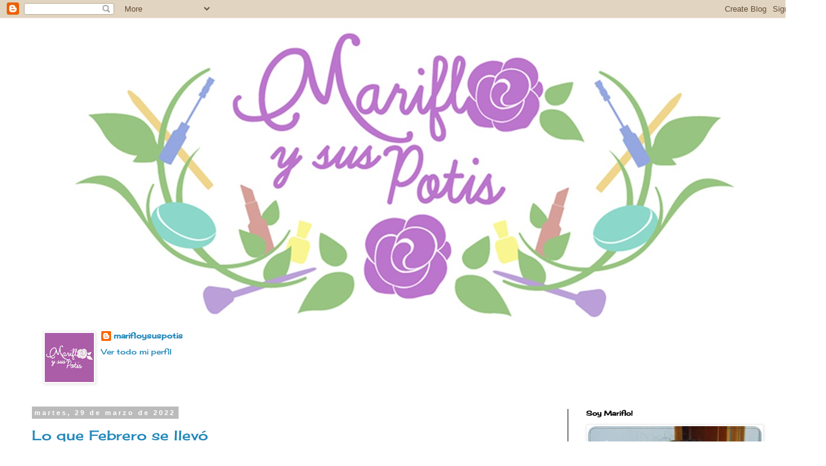

--- FILE ---
content_type: text/html; charset=UTF-8
request_url: https://marifloysuspotis.blogspot.com/2022/03/
body_size: 37558
content:
<!DOCTYPE html>
<html class='v2' dir='ltr' lang='es' xmlns='http://www.w3.org/1999/xhtml' xmlns:b='http://www.google.com/2005/gml/b' xmlns:data='http://www.google.com/2005/gml/data' xmlns:expr='http://www.google.com/2005/gml/expr'>
<head>
<link href='https://www.blogger.com/static/v1/widgets/335934321-css_bundle_v2.css' rel='stylesheet' type='text/css'/>
<meta content='width=1100' name='viewport'/>
<meta content='text/html; charset=UTF-8' http-equiv='Content-Type'/>
<meta content='blogger' name='generator'/>
<link href='https://marifloysuspotis.blogspot.com/favicon.ico' rel='icon' type='image/x-icon'/>
<link href='https://marifloysuspotis.blogspot.com/2022/03/' rel='canonical'/>
<link rel="alternate" type="application/atom+xml" title="Mariflo y sus Potis - Atom" href="https://marifloysuspotis.blogspot.com/feeds/posts/default" />
<link rel="alternate" type="application/rss+xml" title="Mariflo y sus Potis - RSS" href="https://marifloysuspotis.blogspot.com/feeds/posts/default?alt=rss" />
<link rel="service.post" type="application/atom+xml" title="Mariflo y sus Potis - Atom" href="https://www.blogger.com/feeds/3704548034350035613/posts/default" />
<!--Can't find substitution for tag [blog.ieCssRetrofitLinks]-->
<meta content='https://marifloysuspotis.blogspot.com/2022/03/' property='og:url'/>
<meta content='Mariflo y sus Potis' property='og:title'/>
<meta content='Un rinconcito donde hablar de maquillaje, moda o todo lo que se nos vaya ocurriendo!!!' property='og:description'/>
<title>Mariflo y sus Potis: marzo 2022</title>
<style type='text/css'>@font-face{font-family:'Cherry Cream Soda';font-style:normal;font-weight:400;font-display:swap;src:url(//fonts.gstatic.com/s/cherrycreamsoda/v21/UMBIrOxBrW6w2FFyi9paG0fdVdRciQd9A98ZD47H.woff2)format('woff2');unicode-range:U+0000-00FF,U+0131,U+0152-0153,U+02BB-02BC,U+02C6,U+02DA,U+02DC,U+0304,U+0308,U+0329,U+2000-206F,U+20AC,U+2122,U+2191,U+2193,U+2212,U+2215,U+FEFF,U+FFFD;}</style>
<style id='page-skin-1' type='text/css'><!--
/*
-----------------------------------------------
Blogger Template Style
Name:     Simple
Designer: Blogger
URL:      www.blogger.com
----------------------------------------------- */
/* Variable definitions
====================
<Variable name="keycolor" description="Main Color" type="color" default="#66bbdd"/>
<Group description="Page Text" selector="body">
<Variable name="body.font" description="Font" type="font"
default="normal normal 12px Arial, Tahoma, Helvetica, FreeSans, sans-serif"/>
<Variable name="body.text.color" description="Text Color" type="color" default="#222222"/>
</Group>
<Group description="Backgrounds" selector=".body-fauxcolumns-outer">
<Variable name="body.background.color" description="Outer Background" type="color" default="#66bbdd"/>
<Variable name="content.background.color" description="Main Background" type="color" default="#ffffff"/>
<Variable name="header.background.color" description="Header Background" type="color" default="transparent"/>
</Group>
<Group description="Links" selector=".main-outer">
<Variable name="link.color" description="Link Color" type="color" default="#2288bb"/>
<Variable name="link.visited.color" description="Visited Color" type="color" default="#888888"/>
<Variable name="link.hover.color" description="Hover Color" type="color" default="#33aaff"/>
</Group>
<Group description="Blog Title" selector=".header h1">
<Variable name="header.font" description="Font" type="font"
default="normal normal 60px Arial, Tahoma, Helvetica, FreeSans, sans-serif"/>
<Variable name="header.text.color" description="Title Color" type="color" default="#3399bb" />
</Group>
<Group description="Blog Description" selector=".header .description">
<Variable name="description.text.color" description="Description Color" type="color"
default="#777777" />
</Group>
<Group description="Tabs Text" selector=".tabs-inner .widget li a">
<Variable name="tabs.font" description="Font" type="font"
default="normal normal 14px Arial, Tahoma, Helvetica, FreeSans, sans-serif"/>
<Variable name="tabs.text.color" description="Text Color" type="color" default="#999999"/>
<Variable name="tabs.selected.text.color" description="Selected Color" type="color" default="#000000"/>
</Group>
<Group description="Tabs Background" selector=".tabs-outer .PageList">
<Variable name="tabs.background.color" description="Background Color" type="color" default="#f5f5f5"/>
<Variable name="tabs.selected.background.color" description="Selected Color" type="color" default="#eeeeee"/>
</Group>
<Group description="Post Title" selector="h3.post-title, .comments h4">
<Variable name="post.title.font" description="Font" type="font"
default="normal normal 22px Arial, Tahoma, Helvetica, FreeSans, sans-serif"/>
</Group>
<Group description="Date Header" selector=".date-header">
<Variable name="date.header.color" description="Text Color" type="color"
default="#666666"/>
<Variable name="date.header.background.color" description="Background Color" type="color"
default="transparent"/>
<Variable name="date.header.font" description="Text Font" type="font"
default="normal bold 11px Arial, Tahoma, Helvetica, FreeSans, sans-serif"/>
<Variable name="date.header.padding" description="Date Header Padding" type="string" default="inherit"/>
<Variable name="date.header.letterspacing" description="Date Header Letter Spacing" type="string" default="inherit"/>
<Variable name="date.header.margin" description="Date Header Margin" type="string" default="inherit"/>
</Group>
<Group description="Post Footer" selector=".post-footer">
<Variable name="post.footer.text.color" description="Text Color" type="color" default="#666666"/>
<Variable name="post.footer.background.color" description="Background Color" type="color"
default="#f9f9f9"/>
<Variable name="post.footer.border.color" description="Shadow Color" type="color" default="#eeeeee"/>
</Group>
<Group description="Gadgets" selector="h2">
<Variable name="widget.title.font" description="Title Font" type="font"
default="normal bold 11px Arial, Tahoma, Helvetica, FreeSans, sans-serif"/>
<Variable name="widget.title.text.color" description="Title Color" type="color" default="#000000"/>
<Variable name="widget.alternate.text.color" description="Alternate Color" type="color" default="#999999"/>
</Group>
<Group description="Images" selector=".main-inner">
<Variable name="image.background.color" description="Background Color" type="color" default="#ffffff"/>
<Variable name="image.border.color" description="Border Color" type="color" default="#eeeeee"/>
<Variable name="image.text.color" description="Caption Text Color" type="color" default="#666666"/>
</Group>
<Group description="Accents" selector=".content-inner">
<Variable name="body.rule.color" description="Separator Line Color" type="color" default="#eeeeee"/>
<Variable name="tabs.border.color" description="Tabs Border Color" type="color" default="#000000"/>
</Group>
<Variable name="body.background" description="Body Background" type="background"
color="#ffffff" default="$(color) none repeat scroll top left"/>
<Variable name="body.background.override" description="Body Background Override" type="string" default=""/>
<Variable name="body.background.gradient.cap" description="Body Gradient Cap" type="url"
default="url(https://resources.blogblog.com/blogblog/data/1kt/simple/gradients_light.png)"/>
<Variable name="body.background.gradient.tile" description="Body Gradient Tile" type="url"
default="url(https://resources.blogblog.com/blogblog/data/1kt/simple/body_gradient_tile_light.png)"/>
<Variable name="content.background.color.selector" description="Content Background Color Selector" type="string" default=".content-inner"/>
<Variable name="content.padding" description="Content Padding" type="length" default="10px" min="0" max="100px"/>
<Variable name="content.padding.horizontal" description="Content Horizontal Padding" type="length" default="10px" min="0" max="100px"/>
<Variable name="content.shadow.spread" description="Content Shadow Spread" type="length" default="40px" min="0" max="100px"/>
<Variable name="content.shadow.spread.webkit" description="Content Shadow Spread (WebKit)" type="length" default="5px" min="0" max="100px"/>
<Variable name="content.shadow.spread.ie" description="Content Shadow Spread (IE)" type="length" default="10px" min="0" max="100px"/>
<Variable name="main.border.width" description="Main Border Width" type="length" default="0" min="0" max="10px"/>
<Variable name="header.background.gradient" description="Header Gradient" type="url" default="none"/>
<Variable name="header.shadow.offset.left" description="Header Shadow Offset Left" type="length" default="-1px" min="-50px" max="50px"/>
<Variable name="header.shadow.offset.top" description="Header Shadow Offset Top" type="length" default="-1px" min="-50px" max="50px"/>
<Variable name="header.shadow.spread" description="Header Shadow Spread" type="length" default="1px" min="0" max="100px"/>
<Variable name="header.padding" description="Header Padding" type="length" default="30px" min="0" max="100px"/>
<Variable name="header.border.size" description="Header Border Size" type="length" default="1px" min="0" max="10px"/>
<Variable name="header.bottom.border.size" description="Header Bottom Border Size" type="length" default="1px" min="0" max="10px"/>
<Variable name="header.border.horizontalsize" description="Header Horizontal Border Size" type="length" default="0" min="0" max="10px"/>
<Variable name="description.text.size" description="Description Text Size" type="string" default="140%"/>
<Variable name="tabs.margin.top" description="Tabs Margin Top" type="length" default="0" min="0" max="100px"/>
<Variable name="tabs.margin.side" description="Tabs Side Margin" type="length" default="30px" min="0" max="100px"/>
<Variable name="tabs.background.gradient" description="Tabs Background Gradient" type="url"
default="url(https://resources.blogblog.com/blogblog/data/1kt/simple/gradients_light.png)"/>
<Variable name="tabs.border.width" description="Tabs Border Width" type="length" default="1px" min="0" max="10px"/>
<Variable name="tabs.bevel.border.width" description="Tabs Bevel Border Width" type="length" default="1px" min="0" max="10px"/>
<Variable name="post.margin.bottom" description="Post Bottom Margin" type="length" default="25px" min="0" max="100px"/>
<Variable name="image.border.small.size" description="Image Border Small Size" type="length" default="2px" min="0" max="10px"/>
<Variable name="image.border.large.size" description="Image Border Large Size" type="length" default="5px" min="0" max="10px"/>
<Variable name="page.width.selector" description="Page Width Selector" type="string" default=".region-inner"/>
<Variable name="page.width" description="Page Width" type="string" default="auto"/>
<Variable name="main.section.margin" description="Main Section Margin" type="length" default="15px" min="0" max="100px"/>
<Variable name="main.padding" description="Main Padding" type="length" default="15px" min="0" max="100px"/>
<Variable name="main.padding.top" description="Main Padding Top" type="length" default="30px" min="0" max="100px"/>
<Variable name="main.padding.bottom" description="Main Padding Bottom" type="length" default="30px" min="0" max="100px"/>
<Variable name="paging.background"
color="#ffffff"
description="Background of blog paging area" type="background"
default="transparent none no-repeat scroll top center"/>
<Variable name="footer.bevel" description="Bevel border length of footer" type="length" default="0" min="0" max="10px"/>
<Variable name="mobile.background.overlay" description="Mobile Background Overlay" type="string"
default="transparent none repeat scroll top left"/>
<Variable name="mobile.background.size" description="Mobile Background Size" type="string" default="auto"/>
<Variable name="mobile.button.color" description="Mobile Button Color" type="color" default="#ffffff" />
<Variable name="startSide" description="Side where text starts in blog language" type="automatic" default="left"/>
<Variable name="endSide" description="Side where text ends in blog language" type="automatic" default="right"/>
*/
/* Content
----------------------------------------------- */
body {
font: normal normal 12px Cherry Cream Soda;
color: #666666;
background: #ffffff url(//1.bp.blogspot.com/-7yCakYgnhvY/X85Z3jFyTqI/AAAAAAAAnbE/maklbY-zMFMXJYdDJc5wbZV6OK4OHExigCK4BGAYYCw/s100/Fondo-glob.jpg) repeat scroll top left;
padding: 0 0 0 0;
}
html body .region-inner {
min-width: 0;
max-width: 100%;
width: auto;
}
h2 {
font-size: 22px;
}
a:link {
text-decoration:none;
color: #2288bb;
}
a:visited {
text-decoration:none;
color: #888888;
}
a:hover {
text-decoration:underline;
color: #33aaff;
}
.body-fauxcolumn-outer .fauxcolumn-inner {
background: transparent none repeat scroll top left;
_background-image: none;
}
.body-fauxcolumn-outer .cap-top {
position: absolute;
z-index: 1;
height: 400px;
width: 100%;
}
.body-fauxcolumn-outer .cap-top .cap-left {
width: 100%;
background: transparent none repeat-x scroll top left;
_background-image: none;
}
.content-outer {
-moz-box-shadow: 0 0 0 rgba(0, 0, 0, .15);
-webkit-box-shadow: 0 0 0 rgba(0, 0, 0, .15);
-goog-ms-box-shadow: 0 0 0 #333333;
box-shadow: 0 0 0 rgba(0, 0, 0, .15);
margin-bottom: 1px;
}
.content-inner {
padding: 10px 40px;
}
.content-inner {
background-color: #ffffff;
}
/* Header
----------------------------------------------- */
.header-outer {
background: #000000 none repeat-x scroll 0 -400px;
_background-image: none;
}
.Header h1 {
font: normal normal 40px Cherry Cream Soda;
color: #000000;
text-shadow: 0 0 0 rgba(0, 0, 0, .2);
}
.Header h1 a {
color: #000000;
}
.Header .description {
font-size: 18px;
color: #000000;
}
.header-inner .Header .titlewrapper {
padding: 22px 0;
}
.header-inner .Header .descriptionwrapper {
padding: 0 0;
}
/* Tabs
----------------------------------------------- */
.tabs-inner .section:first-child {
border-top: 0 solid #dddddd;
}
.tabs-inner .section:first-child ul {
margin-top: -1px;
border-top: 1px solid #dddddd;
border-left: 1px solid #dddddd;
border-right: 1px solid #dddddd;
}
.tabs-inner .widget ul {
background: #000000 none repeat-x scroll 0 -800px;
_background-image: none;
border-bottom: 1px solid #dddddd;
margin-top: 0;
margin-left: -30px;
margin-right: -30px;
}
.tabs-inner .widget li a {
display: inline-block;
padding: .6em 1em;
font: normal normal 12px Cherry Cream Soda;
color: #000000;
border-left: 1px solid #ffffff;
border-right: 1px solid #dddddd;
}
.tabs-inner .widget li:first-child a {
border-left: none;
}
.tabs-inner .widget li.selected a, .tabs-inner .widget li a:hover {
color: #000000;
background-color: #eeeeee;
text-decoration: none;
}
/* Columns
----------------------------------------------- */
.main-outer {
border-top: 0 solid #000000;
}
.fauxcolumn-left-outer .fauxcolumn-inner {
border-right: 1px solid #000000;
}
.fauxcolumn-right-outer .fauxcolumn-inner {
border-left: 1px solid #000000;
}
/* Headings
----------------------------------------------- */
div.widget > h2,
div.widget h2.title {
margin: 0 0 1em 0;
font: normal bold 11px Cherry Cream Soda;
color: #000000;
}
/* Widgets
----------------------------------------------- */
.widget .zippy {
color: #999999;
text-shadow: 2px 2px 1px rgba(0, 0, 0, .1);
}
.widget .popular-posts ul {
list-style: none;
}
/* Posts
----------------------------------------------- */
h2.date-header {
font: normal bold 11px Arial, Tahoma, Helvetica, FreeSans, sans-serif;
}
.date-header span {
background-color: #bbbbbb;
color: #ffffff;
padding: 0.4em;
letter-spacing: 3px;
margin: inherit;
}
.main-inner {
padding-top: 35px;
padding-bottom: 65px;
}
.main-inner .column-center-inner {
padding: 0 0;
}
.main-inner .column-center-inner .section {
margin: 0 1em;
}
.post {
margin: 0 0 45px 0;
}
h3.post-title, .comments h4 {
font: normal normal 22px Cherry Cream Soda;
margin: .75em 0 0;
}
.post-body {
font-size: 110%;
line-height: 1.4;
position: relative;
}
.post-body img, .post-body .tr-caption-container, .Profile img, .Image img,
.BlogList .item-thumbnail img {
padding: 2px;
background: #ffffff;
border: 1px solid #eeeeee;
-moz-box-shadow: 1px 1px 5px rgba(0, 0, 0, .1);
-webkit-box-shadow: 1px 1px 5px rgba(0, 0, 0, .1);
box-shadow: 1px 1px 5px rgba(0, 0, 0, .1);
}
.post-body img, .post-body .tr-caption-container {
padding: 5px;
}
.post-body .tr-caption-container {
color: #666666;
}
.post-body .tr-caption-container img {
padding: 0;
background: transparent;
border: none;
-moz-box-shadow: 0 0 0 rgba(0, 0, 0, .1);
-webkit-box-shadow: 0 0 0 rgba(0, 0, 0, .1);
box-shadow: 0 0 0 rgba(0, 0, 0, .1);
}
.post-header {
margin: 0 0 1.5em;
line-height: 1.6;
font-size: 90%;
}
.post-footer {
margin: 20px -2px 0;
padding: 5px 10px;
color: #666666;
background-color: #eeeeee;
border-bottom: 1px solid #eeeeee;
line-height: 1.6;
font-size: 90%;
}
#comments .comment-author {
padding-top: 1.5em;
border-top: 1px solid #000000;
background-position: 0 1.5em;
}
#comments .comment-author:first-child {
padding-top: 0;
border-top: none;
}
.avatar-image-container {
margin: .2em 0 0;
}
#comments .avatar-image-container img {
border: 1px solid #eeeeee;
}
/* Comments
----------------------------------------------- */
.comments .comments-content .icon.blog-author {
background-repeat: no-repeat;
background-image: url([data-uri]);
}
.comments .comments-content .loadmore a {
border-top: 1px solid #999999;
border-bottom: 1px solid #999999;
}
.comments .comment-thread.inline-thread {
background-color: #eeeeee;
}
.comments .continue {
border-top: 2px solid #999999;
}
/* Accents
---------------------------------------------- */
.section-columns td.columns-cell {
border-left: 1px solid #000000;
}
.blog-pager {
background: transparent url(//www.blogblog.com/1kt/simple/paging_dot.png) repeat-x scroll top center;
}
.blog-pager-older-link, .home-link,
.blog-pager-newer-link {
background-color: #ffffff;
padding: 5px;
}
.footer-outer {
border-top: 1px dashed #bbbbbb;
}
/* Mobile
----------------------------------------------- */
body.mobile  {
background-size: auto;
}
.mobile .body-fauxcolumn-outer {
background: transparent none repeat scroll top left;
}
.mobile .body-fauxcolumn-outer .cap-top {
background-size: 100% auto;
}
.mobile .content-outer {
-webkit-box-shadow: 0 0 3px rgba(0, 0, 0, .15);
box-shadow: 0 0 3px rgba(0, 0, 0, .15);
}
.mobile .tabs-inner .widget ul {
margin-left: 0;
margin-right: 0;
}
.mobile .post {
margin: 0;
}
.mobile .main-inner .column-center-inner .section {
margin: 0;
}
.mobile .date-header span {
padding: 0.1em 10px;
margin: 0 -10px;
}
.mobile h3.post-title {
margin: 0;
}
.mobile .blog-pager {
background: transparent none no-repeat scroll top center;
}
.mobile .footer-outer {
border-top: none;
}
.mobile .main-inner, .mobile .footer-inner {
background-color: #ffffff;
}
.mobile-index-contents {
color: #666666;
}
.mobile-link-button {
background-color: #2288bb;
}
.mobile-link-button a:link, .mobile-link-button a:visited {
color: #ffffff;
}
.mobile .tabs-inner .section:first-child {
border-top: none;
}
.mobile .tabs-inner .PageList .widget-content {
background-color: #eeeeee;
color: #000000;
border-top: 1px solid #dddddd;
border-bottom: 1px solid #dddddd;
}
.mobile .tabs-inner .PageList .widget-content .pagelist-arrow {
border-left: 1px solid #dddddd;
}

--></style>
<style id='template-skin-1' type='text/css'><!--
body {
min-width: 1308px;
}
.content-outer, .content-fauxcolumn-outer, .region-inner {
min-width: 1308px;
max-width: 1308px;
_width: 1308px;
}
.main-inner .columns {
padding-left: 0;
padding-right: 343px;
}
.main-inner .fauxcolumn-center-outer {
left: 0;
right: 343px;
/* IE6 does not respect left and right together */
_width: expression(this.parentNode.offsetWidth -
parseInt("0") -
parseInt("343px") + 'px');
}
.main-inner .fauxcolumn-left-outer {
width: 0;
}
.main-inner .fauxcolumn-right-outer {
width: 343px;
}
.main-inner .column-left-outer {
width: 0;
right: 100%;
margin-left: -0;
}
.main-inner .column-right-outer {
width: 343px;
margin-right: -343px;
}
#layout {
min-width: 0;
}
#layout .content-outer {
min-width: 0;
width: 800px;
}
#layout .region-inner {
min-width: 0;
width: auto;
}
body#layout div.add_widget {
padding: 8px;
}
body#layout div.add_widget a {
margin-left: 32px;
}
--></style>
<style>
    body {background-image:url(\/\/1.bp.blogspot.com\/-7yCakYgnhvY\/X85Z3jFyTqI\/AAAAAAAAnbE\/maklbY-zMFMXJYdDJc5wbZV6OK4OHExigCK4BGAYYCw\/s100\/Fondo-glob.jpg);}
    
@media (max-width: 200px) { body {background-image:url(\/\/1.bp.blogspot.com\/-7yCakYgnhvY\/X85Z3jFyTqI\/AAAAAAAAnbE\/maklbY-zMFMXJYdDJc5wbZV6OK4OHExigCK4BGAYYCw\/w200\/Fondo-glob.jpg);}}
@media (max-width: 400px) and (min-width: 201px) { body {background-image:url(\/\/1.bp.blogspot.com\/-7yCakYgnhvY\/X85Z3jFyTqI\/AAAAAAAAnbE\/maklbY-zMFMXJYdDJc5wbZV6OK4OHExigCK4BGAYYCw\/w400\/Fondo-glob.jpg);}}
@media (max-width: 800px) and (min-width: 401px) { body {background-image:url(\/\/1.bp.blogspot.com\/-7yCakYgnhvY\/X85Z3jFyTqI\/AAAAAAAAnbE\/maklbY-zMFMXJYdDJc5wbZV6OK4OHExigCK4BGAYYCw\/w800\/Fondo-glob.jpg);}}
@media (max-width: 1200px) and (min-width: 801px) { body {background-image:url(\/\/1.bp.blogspot.com\/-7yCakYgnhvY\/X85Z3jFyTqI\/AAAAAAAAnbE\/maklbY-zMFMXJYdDJc5wbZV6OK4OHExigCK4BGAYYCw\/w1200\/Fondo-glob.jpg);}}
/* Last tag covers anything over one higher than the previous max-size cap. */
@media (min-width: 1201px) { body {background-image:url(\/\/1.bp.blogspot.com\/-7yCakYgnhvY\/X85Z3jFyTqI\/AAAAAAAAnbE\/maklbY-zMFMXJYdDJc5wbZV6OK4OHExigCK4BGAYYCw\/w1600\/Fondo-glob.jpg);}}
  </style>
<link href='https://www.blogger.com/dyn-css/authorization.css?targetBlogID=3704548034350035613&amp;zx=a2ffaf57-be1e-41dd-836a-2f00aba0d4dd' media='none' onload='if(media!=&#39;all&#39;)media=&#39;all&#39;' rel='stylesheet'/><noscript><link href='https://www.blogger.com/dyn-css/authorization.css?targetBlogID=3704548034350035613&amp;zx=a2ffaf57-be1e-41dd-836a-2f00aba0d4dd' rel='stylesheet'/></noscript>
<meta name='google-adsense-platform-account' content='ca-host-pub-1556223355139109'/>
<meta name='google-adsense-platform-domain' content='blogspot.com'/>

<!-- data-ad-client=ca-pub-2012873851728187 -->

</head>
<body class='loading'>
<div class='navbar section' id='navbar' name='Barra de navegación'><div class='widget Navbar' data-version='1' id='Navbar1'><script type="text/javascript">
    function setAttributeOnload(object, attribute, val) {
      if(window.addEventListener) {
        window.addEventListener('load',
          function(){ object[attribute] = val; }, false);
      } else {
        window.attachEvent('onload', function(){ object[attribute] = val; });
      }
    }
  </script>
<div id="navbar-iframe-container"></div>
<script type="text/javascript" src="https://apis.google.com/js/platform.js"></script>
<script type="text/javascript">
      gapi.load("gapi.iframes:gapi.iframes.style.bubble", function() {
        if (gapi.iframes && gapi.iframes.getContext) {
          gapi.iframes.getContext().openChild({
              url: 'https://www.blogger.com/navbar/3704548034350035613?origin\x3dhttps://marifloysuspotis.blogspot.com',
              where: document.getElementById("navbar-iframe-container"),
              id: "navbar-iframe"
          });
        }
      });
    </script><script type="text/javascript">
(function() {
var script = document.createElement('script');
script.type = 'text/javascript';
script.src = '//pagead2.googlesyndication.com/pagead/js/google_top_exp.js';
var head = document.getElementsByTagName('head')[0];
if (head) {
head.appendChild(script);
}})();
</script>
</div></div>
<div class='body-fauxcolumns'>
<div class='fauxcolumn-outer body-fauxcolumn-outer'>
<div class='cap-top'>
<div class='cap-left'></div>
<div class='cap-right'></div>
</div>
<div class='fauxborder-left'>
<div class='fauxborder-right'></div>
<div class='fauxcolumn-inner'>
</div>
</div>
<div class='cap-bottom'>
<div class='cap-left'></div>
<div class='cap-right'></div>
</div>
</div>
</div>
<div class='content'>
<div class='content-fauxcolumns'>
<div class='fauxcolumn-outer content-fauxcolumn-outer'>
<div class='cap-top'>
<div class='cap-left'></div>
<div class='cap-right'></div>
</div>
<div class='fauxborder-left'>
<div class='fauxborder-right'></div>
<div class='fauxcolumn-inner'>
</div>
</div>
<div class='cap-bottom'>
<div class='cap-left'></div>
<div class='cap-right'></div>
</div>
</div>
</div>
<div class='content-outer'>
<div class='content-cap-top cap-top'>
<div class='cap-left'></div>
<div class='cap-right'></div>
</div>
<div class='fauxborder-left content-fauxborder-left'>
<div class='fauxborder-right content-fauxborder-right'></div>
<div class='content-inner'>
<header>
<div class='header-outer'>
<div class='header-cap-top cap-top'>
<div class='cap-left'></div>
<div class='cap-right'></div>
</div>
<div class='fauxborder-left header-fauxborder-left'>
<div class='fauxborder-right header-fauxborder-right'></div>
<div class='region-inner header-inner'>
<div class='header section' id='header' name='Cabecera'><div class='widget Header' data-version='1' id='Header1'>
<div id='header-inner'>
<a href='https://marifloysuspotis.blogspot.com/' style='display: block'>
<img alt='Mariflo y sus Potis' height='500px; ' id='Header1_headerimg' src='https://blogger.googleusercontent.com/img/b/R29vZ2xl/AVvXsEiJxYkxgB-1hHtCAEVFa_UDTt2i5cwu52yIyUMKgpyP4rjnbmUOTn_dFIHKTMNvAZEAr5790PhMf52MWx9GNEaewDsnA8aqLYjMrDEoTzxlx0ddr5ienKjbXHjNi7Keq-BUp9lt6UZkvH8/s1600/Cabecera-blog.jpg' style='display: block' width='1244px; '/>
</a>
</div>
</div></div>
</div>
</div>
<div class='header-cap-bottom cap-bottom'>
<div class='cap-left'></div>
<div class='cap-right'></div>
</div>
</div>
</header>
<div class='tabs-outer'>
<div class='tabs-cap-top cap-top'>
<div class='cap-left'></div>
<div class='cap-right'></div>
</div>
<div class='fauxborder-left tabs-fauxborder-left'>
<div class='fauxborder-right tabs-fauxborder-right'></div>
<div class='region-inner tabs-inner'>
<div class='tabs section' id='crosscol' name='Multicolumnas'><div class='widget Profile' data-version='1' id='Profile1'>
<h2>Datos personales</h2>
<div class='widget-content'>
<a href='https://www.blogger.com/profile/16687507252823385279'><img alt='Mi foto' class='profile-img' height='80' src='//blogger.googleusercontent.com/img/b/R29vZ2xl/AVvXsEinLW4mojUJ9IGGkC_kU7gjaE43b1acWy2ydN8kTXeMvYzxT_dgJe2g2Vz5by4XhRjmD7ADF3b3_30_eOcz46LOeow7yudsRTvRLd0uMct-U6wjvl7Zz89mLoSUmzT7tQ/s113/Foto-perfil2.jpg' width='80'/></a>
<dl class='profile-datablock'>
<dt class='profile-data'>
<a class='profile-name-link g-profile' href='https://www.blogger.com/profile/16687507252823385279' rel='author' style='background-image: url(//www.blogger.com/img/logo-16.png);'>
marifloysuspotis
</a>
</dt>
</dl>
<a class='profile-link' href='https://www.blogger.com/profile/16687507252823385279' rel='author'>Ver todo mi perfil</a>
<div class='clear'></div>
</div>
</div></div>
<div class='tabs no-items section' id='crosscol-overflow' name='Cross-Column 2'></div>
</div>
</div>
<div class='tabs-cap-bottom cap-bottom'>
<div class='cap-left'></div>
<div class='cap-right'></div>
</div>
</div>
<div class='main-outer'>
<div class='main-cap-top cap-top'>
<div class='cap-left'></div>
<div class='cap-right'></div>
</div>
<div class='fauxborder-left main-fauxborder-left'>
<div class='fauxborder-right main-fauxborder-right'></div>
<div class='region-inner main-inner'>
<div class='columns fauxcolumns'>
<div class='fauxcolumn-outer fauxcolumn-center-outer'>
<div class='cap-top'>
<div class='cap-left'></div>
<div class='cap-right'></div>
</div>
<div class='fauxborder-left'>
<div class='fauxborder-right'></div>
<div class='fauxcolumn-inner'>
</div>
</div>
<div class='cap-bottom'>
<div class='cap-left'></div>
<div class='cap-right'></div>
</div>
</div>
<div class='fauxcolumn-outer fauxcolumn-left-outer'>
<div class='cap-top'>
<div class='cap-left'></div>
<div class='cap-right'></div>
</div>
<div class='fauxborder-left'>
<div class='fauxborder-right'></div>
<div class='fauxcolumn-inner'>
</div>
</div>
<div class='cap-bottom'>
<div class='cap-left'></div>
<div class='cap-right'></div>
</div>
</div>
<div class='fauxcolumn-outer fauxcolumn-right-outer'>
<div class='cap-top'>
<div class='cap-left'></div>
<div class='cap-right'></div>
</div>
<div class='fauxborder-left'>
<div class='fauxborder-right'></div>
<div class='fauxcolumn-inner'>
</div>
</div>
<div class='cap-bottom'>
<div class='cap-left'></div>
<div class='cap-right'></div>
</div>
</div>
<!-- corrects IE6 width calculation -->
<div class='columns-inner'>
<div class='column-center-outer'>
<div class='column-center-inner'>
<div class='main section' id='main' name='Principal'><div class='widget Blog' data-version='1' id='Blog1'>
<div class='blog-posts hfeed'>

          <div class="date-outer">
        
<h2 class='date-header'><span>martes, 29 de marzo de 2022</span></h2>

          <div class="date-posts">
        
<div class='post-outer'>
<div class='post hentry uncustomized-post-template' itemprop='blogPost' itemscope='itemscope' itemtype='http://schema.org/BlogPosting'>
<meta content='https://blogger.googleusercontent.com/img/a/AVvXsEjXaLg5cw_g7j3pmKXdsPNRWKC2ywpeaigUWiB0H4Xi6zoG8zKvJxcCzvn_I35evVsBay6FvbtZCCZuacSIzdD8hPh9rZ07aHQA-Ub95FQ2g4_P_E-HdmpduGXLFyhgb9Vvt7pMRreCC2AhdFRFUu3trfMaZjciKqhDzUMtb9_ylF9C8834ITWEBnUN=s320' itemprop='image_url'/>
<meta content='3704548034350035613' itemprop='blogId'/>
<meta content='7620991958099191299' itemprop='postId'/>
<a name='7620991958099191299'></a>
<h3 class='post-title entry-title' itemprop='name'>
<a href='https://marifloysuspotis.blogspot.com/2022/03/lo-que-febrero-se-llevo.html'>Lo que Febrero se llevó</a>
</h3>
<div class='post-header'>
<div class='post-header-line-1'></div>
</div>
<div class='post-body entry-content' id='post-body-7620991958099191299' itemprop='description articleBody'>
Buenas!<div><br /></div><div style="text-align: center;"><i>Hora de dar repaso a los productos que el mes de Febrero se fue llevando entre sus hojas</i></div><div><br /></div><div><br /></div><div>Vamos a ver lo que febrero dio de si en productos acabados.</div><div><br /></div><div class="separator" style="clear: both; text-align: center;"><a href="https://blogger.googleusercontent.com/img/a/AVvXsEjXaLg5cw_g7j3pmKXdsPNRWKC2ywpeaigUWiB0H4Xi6zoG8zKvJxcCzvn_I35evVsBay6FvbtZCCZuacSIzdD8hPh9rZ07aHQA-Ub95FQ2g4_P_E-HdmpduGXLFyhgb9Vvt7pMRreCC2AhdFRFUu3trfMaZjciKqhDzUMtb9_ylF9C8834ITWEBnUN=s1000" style="margin-left: 1em; margin-right: 1em;"><img border="0" data-original-height="625" data-original-width="1000" height="200" src="https://blogger.googleusercontent.com/img/a/AVvXsEjXaLg5cw_g7j3pmKXdsPNRWKC2ywpeaigUWiB0H4Xi6zoG8zKvJxcCzvn_I35evVsBay6FvbtZCCZuacSIzdD8hPh9rZ07aHQA-Ub95FQ2g4_P_E-HdmpduGXLFyhgb9Vvt7pMRreCC2AhdFRFUu3trfMaZjciKqhDzUMtb9_ylF9C8834ITWEBnUN=s320" width="320" /></a></div><br /><div><b><i><u><span style="font-size: large;">Spray secante de esmaltes de Kiko</span></u></i></b></div><div><br /></div><div><div class="separator" style="clear: both; text-align: center;"><a href="https://blogger.googleusercontent.com/img/a/AVvXsEieuAkb5AOGu_nQ2Y6KkKMUymQgWBYfSsi6d53EqBjKrFgsJLKQts4jCS65jhHdOY8hrLE4uikWeaX7jRQeecjE_YheR24WTd0-iZpw9VuBC1hm-A7jKH2jkVQugFwbjBVzlSYpNudQ9D5H2QHE1AK-DpV7LP9oI7nPn41_SYeLPNSbCb6IF61n4DF6=s1000" style="margin-left: 1em; margin-right: 1em;"><img border="0" data-original-height="750" data-original-width="1000" height="240" src="https://blogger.googleusercontent.com/img/a/AVvXsEieuAkb5AOGu_nQ2Y6KkKMUymQgWBYfSsi6d53EqBjKrFgsJLKQts4jCS65jhHdOY8hrLE4uikWeaX7jRQeecjE_YheR24WTd0-iZpw9VuBC1hm-A7jKH2jkVQugFwbjBVzlSYpNudQ9D5H2QHE1AK-DpV7LP9oI7nPn41_SYeLPNSbCb6IF61n4DF6=s320" width="320" /></a></div><div><br /></div><div style="text-align: justify;">Para mi este spray es un básico que ya no me puede faltar. Acelera el secado en el uso de esmaltes normales, y no altera el acabado de ellos. Lo suelo comprar en promociones u ofertas especiales de la firma y sale más económico.&nbsp; Ya tengo repuesto jeje.</div><div><br /></div><div><b><i><u><span style="font-size: large;">Bálsamo Elizabeth Arden 8 Hours</span></u></i></b></div><br /><div class="separator" style="clear: both; text-align: center;"><a href="https://blogger.googleusercontent.com/img/a/AVvXsEiec5R5Fdk2f-X8hnVU-3JR4NN-MgUArx2uzmJSFB5u7W8XKG3Yp3k4GEwDj-ylEcMHCwuXaT1Uzyrs8NfNEDuFZJ9Ht3Z2AbF6rsyacmoT2CJ5eXVcud9alMSScKAwYCcv6dke5qjFa-ByNOvfiZKRdcFerK3c0RjYU_6rfl7WYbQ08vO4STdgEmYE=s1000" style="margin-left: 1em; margin-right: 1em;"><img border="0" data-original-height="750" data-original-width="1000" height="240" src="https://blogger.googleusercontent.com/img/a/AVvXsEiec5R5Fdk2f-X8hnVU-3JR4NN-MgUArx2uzmJSFB5u7W8XKG3Yp3k4GEwDj-ylEcMHCwuXaT1Uzyrs8NfNEDuFZJ9Ht3Z2AbF6rsyacmoT2CJ5eXVcud9alMSScKAwYCcv6dke5qjFa-ByNOvfiZKRdcFerK3c0RjYU_6rfl7WYbQ08vO4STdgEmYE=s320" width="320" /></a></div><div class="separator" style="clear: both; text-align: center;"><br /></div><div class="separator" style="clear: both; text-align: justify;">Este producto ha sido un total descubrimiento porque era bastante fiel a el bálsamo de Nuxe y este hoy por hoy me proporciona el mismo efecto. Deja los labios hidratados y reparados, lo uso siempre por las noches antes de dormir y amaneces con los labios nuevos.&nbsp; Me ha gustado mucho y repetiría con él.&nbsp;</div><div class="separator" style="clear: both; text-align: center;"><br /></div><div class="separator" style="clear: both; text-align: center;"><br /></div><b><i><u><span style="font-size: large;">Máscara de pestañas "On the Rise" de NYX</span></u></i></b></div><div><br /><div class="separator" style="clear: both; text-align: center;"><a href="https://blogger.googleusercontent.com/img/a/AVvXsEjCFKzWApZ6hQY8PrmH87840YXLEPIdgHeoqQYJ7xwCeTkuPrjuLp5BoTJFXAQKJMEWFI6kAtqeWvzk7nIjswklhkDm5yL0gRG7sBhhJ8Gg4DAwz8expxbofk2jOpZIn74qQCLQy2jKEZJ1Nl51HMH4WBCd6EYeApa0clwVLjkW_5vvM84qAxYTqoXx=s1000" style="margin-left: 1em; margin-right: 1em;"><img border="0" data-original-height="750" data-original-width="1000" height="240" src="https://blogger.googleusercontent.com/img/a/AVvXsEjCFKzWApZ6hQY8PrmH87840YXLEPIdgHeoqQYJ7xwCeTkuPrjuLp5BoTJFXAQKJMEWFI6kAtqeWvzk7nIjswklhkDm5yL0gRG7sBhhJ8Gg4DAwz8expxbofk2jOpZIn74qQCLQy2jKEZJ1Nl51HMH4WBCd6EYeApa0clwVLjkW_5vvM84qAxYTqoXx=s320" width="320" /></a></div><div class="separator" style="clear: both; text-align: center;"><br /></div><div class="separator" style="clear: both; text-align: justify;">La habéis visto muchísimo en mis últimos looks y la verdad es que para mí la fama que se le ha dado es merecida.&nbsp; Me aporta longitud y densidad, no me deja residuo en la ojera y tiene una duración bastante buena. Repetiría con ella.</div><div class="separator" style="clear: both; text-align: center;"><br /></div><div class="separator" style="clear: both; text-align: justify;"><b><u><i><span style="font-size: large;">Endurededor de Química Alemana</span></i></u></b></div><br /><div class="separator" style="clear: both; text-align: center;"><a href="https://blogger.googleusercontent.com/img/a/AVvXsEjXg-esn6EPasSst1jpTSb2Anpglo4pCuQRQ1zhqHPCCXJhwcM6a2tQ6y1BnT8SJFdi1Qmih0_fft_ldbHkulPY9JRRy8HvcGaYlfvbph5kcoPmeIsYmZd4eqy_VfR9blRXYtD1spL-A1sEGWoUqG104khm9gJvSDcaTdSL2LC6IF_xcQdqaBMOdbjv=s1000" style="margin-left: 1em; margin-right: 1em;"><img border="0" data-original-height="750" data-original-width="1000" height="240" src="https://blogger.googleusercontent.com/img/a/AVvXsEjXg-esn6EPasSst1jpTSb2Anpglo4pCuQRQ1zhqHPCCXJhwcM6a2tQ6y1BnT8SJFdi1Qmih0_fft_ldbHkulPY9JRRy8HvcGaYlfvbph5kcoPmeIsYmZd4eqy_VfR9blRXYtD1spL-A1sEGWoUqG104khm9gJvSDcaTdSL2LC6IF_xcQdqaBMOdbjv=s320" width="320" /></a></div><div class="separator" style="clear: both; text-align: center;"><br /></div><div class="separator" style="clear: both; text-align: justify;">Muy famoso estas últimas semanas ya que lo han retirado del mercado por su posible efecto tóxicopor su contenido en formaldehido. Yo de este producto solo puedo dar buenas opiniones ya que ha recuperado mis uñas cuando lo he necesitado, y no me ha dado problemas a ningún nivel. Ahora le he estoy buscando sustituto que me aporte los mismos efectos....acepto sugerencias.</div><div class="separator" style="clear: both; text-align: center;"><br /></div><div class="separator" style="clear: both; text-align: center;"><br /></div><b><i><u><span style="font-size: large;">Quitaesmalte de esponja Delia</span></u></i></b></div><div><br /><div class="separator" style="clear: both; text-align: center;"><a href="https://blogger.googleusercontent.com/img/a/AVvXsEjECy-iXCniHUn3Yi5ib16dLoDFIwGzEISsBrLGz2JuVSGpeBmI96MK4XCp1oRwqwZKmfuk46UmzjIIHa7unMOmlWIJWUV1kcfhC40hzoAQi-eQNkXCq-_01Ta54_oyHndRRnsZ2IrMHBBABXoxAsUpeyVvrj66jtiRt8hOABNK4e4-lNQPZMxJyJwW=s1000" style="margin-left: 1em; margin-right: 1em;"><img border="0" data-original-height="750" data-original-width="1000" height="240" src="https://blogger.googleusercontent.com/img/a/AVvXsEjECy-iXCniHUn3Yi5ib16dLoDFIwGzEISsBrLGz2JuVSGpeBmI96MK4XCp1oRwqwZKmfuk46UmzjIIHa7unMOmlWIJWUV1kcfhC40hzoAQi-eQNkXCq-_01Ta54_oyHndRRnsZ2IrMHBBABXoxAsUpeyVvrj66jtiRt8hOABNK4e4-lNQPZMxJyJwW=s320" width="320" /></a></div><div class="separator" style="clear: both; text-align: center;"><br /></div><div class="separator" style="clear: both; text-align: justify;">Este tipo de quitaesmaltes me gusta tenerlos porque son prácticos para un desmaquillado de la uña rápido o en el caso de colores muy fuertes quitar lo más intenso. Este es muy barato y efectivo, si lo encuentro de nuevo en Primor caeré con el, aunque ahora también encontramos la firma en Notino.</div><div class="separator" style="clear: both; text-align: center;"><br /></div><b><i><u><span style="font-size: large;">Sombra Colour Shock de Kiko</span></u></i></b></div><div><br /><div class="separator" style="clear: both; text-align: center;"><a href="https://blogger.googleusercontent.com/img/a/AVvXsEh0RsPZULou5pXGPxem-dopnh7gg_WmZT6faS8i8EkvXL6wTj_kIIdofhlboYv3DHu8-m1rHBERfQPF8A_k9Zx_9Repntn4d8C6LRCPhyl1dSXxk_MWh_qZoG7oSxOPDCI65gTHXa4dc2RBg9dRoP4P0inCV2Exs-tCoCHAXxubz0u2h6YYUPbPgf5n=s1000" style="margin-left: 1em; margin-right: 1em;"><img border="0" data-original-height="750" data-original-width="1000" height="240" src="https://blogger.googleusercontent.com/img/a/AVvXsEh0RsPZULou5pXGPxem-dopnh7gg_WmZT6faS8i8EkvXL6wTj_kIIdofhlboYv3DHu8-m1rHBERfQPF8A_k9Zx_9Repntn4d8C6LRCPhyl1dSXxk_MWh_qZoG7oSxOPDCI65gTHXa4dc2RBg9dRoP4P0inCV2Exs-tCoCHAXxubz0u2h6YYUPbPgf5n=s320" width="320" /></a></div><div class="separator" style="clear: both; text-align: center;"><br /></div><div class="separator" style="clear: both; text-align: justify;">Esta sombra perteneció a una edición limitada de la firma&nbsp; sino recuerdo mal. No la he gastado por completo porque se me ha secado...y ya tenia sus años. Tenía un bonito tono rosado satinado con reflejos más dorados precioso. Si la volvieran a lanzar este tono caería con él.</div><div class="separator" style="clear: both; text-align: center;"><br /></div><div class="separator" style="clear: both; text-align: justify;">Y hasta aquí los acabados de Febrero &#191; coincidimos en alguno?</div><div class="separator" style="clear: both; text-align: justify;">Gracias por pasar y nos leemos!</div><br /><div style="text-align: justify;"><br /></div>
<br /><div style="text-align: center;"><a href="http://www.mylivesignature.com" target="_blank"><img src="https://lh3.googleusercontent.com/blogger_img_proxy/AEn0k_vf4cpX6KyteKDdPnSWzJDl0To-WK1KrM61-a3OurlysbosAGmVjEg2hiZrqmcoFFfXlPweGRzKDcrG0PBQ6LAeOX86XDynHpA_uDlOyDQSM2Wjlu8CArL-0VSmyjGlxVDlocf6rq3uveY5sxoM9rCET3eB1j0-=s0-d" style="background-attachment: initial; background-clip: initial; background-image: initial; background-origin: initial; background-position: initial; background-repeat: initial; background-size: initial; border: 0px;"></a></div>
</div>
<div style='clear: both;'></div>
</div>
<div class='post-footer'>
<div class='post-footer-line post-footer-line-1'>
<span class='post-author vcard'>
Publicado por
<span class='fn' itemprop='author' itemscope='itemscope' itemtype='http://schema.org/Person'>
<meta content='https://www.blogger.com/profile/16687507252823385279' itemprop='url'/>
<a class='g-profile' href='https://www.blogger.com/profile/16687507252823385279' rel='author' title='author profile'>
<span itemprop='name'>marifloysuspotis</span>
</a>
</span>
</span>
<span class='post-timestamp'>
en
<meta content='https://marifloysuspotis.blogspot.com/2022/03/lo-que-febrero-se-llevo.html' itemprop='url'/>
<a class='timestamp-link' href='https://marifloysuspotis.blogspot.com/2022/03/lo-que-febrero-se-llevo.html' rel='bookmark' title='permanent link'><abbr class='published' itemprop='datePublished' title='2022-03-29T09:00:00+02:00'>9:00</abbr></a>
</span>
<span class='post-comment-link'>
<a class='comment-link' href='https://marifloysuspotis.blogspot.com/2022/03/lo-que-febrero-se-llevo.html#comment-form' onclick=''>
12 comentarios:
  </a>
</span>
<span class='post-icons'>
<span class='item-control blog-admin pid-1160725436'>
<a href='https://www.blogger.com/post-edit.g?blogID=3704548034350035613&postID=7620991958099191299&from=pencil' title='Editar entrada'>
<img alt='' class='icon-action' height='18' src='https://resources.blogblog.com/img/icon18_edit_allbkg.gif' width='18'/>
</a>
</span>
</span>
<div class='post-share-buttons goog-inline-block'>
<a class='goog-inline-block share-button sb-email' href='https://www.blogger.com/share-post.g?blogID=3704548034350035613&postID=7620991958099191299&target=email' target='_blank' title='Enviar por correo electrónico'><span class='share-button-link-text'>Enviar por correo electrónico</span></a><a class='goog-inline-block share-button sb-blog' href='https://www.blogger.com/share-post.g?blogID=3704548034350035613&postID=7620991958099191299&target=blog' onclick='window.open(this.href, "_blank", "height=270,width=475"); return false;' target='_blank' title='Escribe un blog'><span class='share-button-link-text'>Escribe un blog</span></a><a class='goog-inline-block share-button sb-twitter' href='https://www.blogger.com/share-post.g?blogID=3704548034350035613&postID=7620991958099191299&target=twitter' target='_blank' title='Compartir en X'><span class='share-button-link-text'>Compartir en X</span></a><a class='goog-inline-block share-button sb-facebook' href='https://www.blogger.com/share-post.g?blogID=3704548034350035613&postID=7620991958099191299&target=facebook' onclick='window.open(this.href, "_blank", "height=430,width=640"); return false;' target='_blank' title='Compartir con Facebook'><span class='share-button-link-text'>Compartir con Facebook</span></a><a class='goog-inline-block share-button sb-pinterest' href='https://www.blogger.com/share-post.g?blogID=3704548034350035613&postID=7620991958099191299&target=pinterest' target='_blank' title='Compartir en Pinterest'><span class='share-button-link-text'>Compartir en Pinterest</span></a>
</div>
</div>
<div class='post-footer-line post-footer-line-2'>
<span class='post-labels'>
Etiquetas:
<a href='https://marifloysuspotis.blogspot.com/search/label/Crema%208%20hours%20Elizabeth%20Arden' rel='tag'>Crema 8 hours Elizabeth Arden</a>,
<a href='https://marifloysuspotis.blogspot.com/search/label/Delia' rel='tag'>Delia</a>,
<a href='https://marifloysuspotis.blogspot.com/search/label/KIKO' rel='tag'>KIKO</a>,
<a href='https://marifloysuspotis.blogspot.com/search/label/NYX' rel='tag'>NYX</a>,
<a href='https://marifloysuspotis.blogspot.com/search/label/on%20the%20rise' rel='tag'>on the rise</a>,
<a href='https://marifloysuspotis.blogspot.com/search/label/productos%20acabados' rel='tag'>productos acabados</a>,
<a href='https://marifloysuspotis.blogspot.com/search/label/Quimica%20Alemana' rel='tag'>Quimica Alemana</a>
</span>
</div>
<div class='post-footer-line post-footer-line-3'>
<span class='post-location'>
</span>
</div>
</div>
</div>
</div>

          </div></div>
        

          <div class="date-outer">
        
<h2 class='date-header'><span>viernes, 25 de marzo de 2022</span></h2>

          <div class="date-posts">
        
<div class='post-outer'>
<div class='post hentry uncustomized-post-template' itemprop='blogPost' itemscope='itemscope' itemtype='http://schema.org/BlogPosting'>
<meta content='https://blogger.googleusercontent.com/img/b/R29vZ2xl/AVvXsEgmQRK-Cp2ZWGqmah1mVIcrhG_pqUrygVaYiP4P721w8YblXWimIxqEJiuanJKbcD5HxUQ7xyNusV8f7a25ORzvY6dBLPjyjgjcw1mm_F4sAsxaJA_sdmSPSa8oj1IQHLhUcpmPAdaEvsXOSRze2Ce04x3NLmos9V_MYJCASFJIuUAZ6WMcZ_KsJopi/s320/DSC09465.JPG' itemprop='image_url'/>
<meta content='3704548034350035613' itemprop='blogId'/>
<meta content='2681712665439617697' itemprop='postId'/>
<a name='2681712665439617697'></a>
<h3 class='post-title entry-title' itemprop='name'>
<a href='https://marifloysuspotis.blogspot.com/2022/03/propuesta-para-este-mes-rescato-sombra.html'>Propuesta para " Este mes rescato sombra en crema"</a>
</h3>
<div class='post-header'>
<div class='post-header-line-1'></div>
</div>
<div class='post-body entry-content' id='post-body-2681712665439617697' itemprop='description articleBody'>
Buenas!<div><br /></div><div style="text-align: center;"><i>La propuesta para el rescate para este mes me parecía todo un regalo para mi estilo de maquillaje, las sombras en crema son de mis productos favoritos y es algo que suelo usar mucho. He rescatado una de las que os mostré, a ver qué os parece.</i></div><div><br /></div><div><br /></div><div><div style="text-align: justify;">Llega el último viernes de Marzo....con una primavera recién instalada y algo pasada por agua...que todo sea dicho hacía mucha falta.</div><div style="text-align: justify;">Y como cada mes toca mostrar la propuesta del rescate elegido, en este caso escogimos rescatar sombras en crema, os hablé de las que en principio escogí <a href="http://marifloysuspotis.blogspot.com/2022/03/este-mes-rescatosombra-en-crema.html">aquí</a>.</div><div style="text-align: justify;"><br /></div><div class="separator" style="clear: both; text-align: center;"><a href="https://blogger.googleusercontent.com/img/b/R29vZ2xl/AVvXsEgmQRK-Cp2ZWGqmah1mVIcrhG_pqUrygVaYiP4P721w8YblXWimIxqEJiuanJKbcD5HxUQ7xyNusV8f7a25ORzvY6dBLPjyjgjcw1mm_F4sAsxaJA_sdmSPSa8oj1IQHLhUcpmPAdaEvsXOSRze2Ce04x3NLmos9V_MYJCASFJIuUAZ6WMcZ_KsJopi/s1000/DSC09465.JPG" imageanchor="1" style="margin-left: 1em; margin-right: 1em;"><img border="0" data-original-height="750" data-original-width="1000" height="240" src="https://blogger.googleusercontent.com/img/b/R29vZ2xl/AVvXsEgmQRK-Cp2ZWGqmah1mVIcrhG_pqUrygVaYiP4P721w8YblXWimIxqEJiuanJKbcD5HxUQ7xyNusV8f7a25ORzvY6dBLPjyjgjcw1mm_F4sAsxaJA_sdmSPSa8oj1IQHLhUcpmPAdaEvsXOSRze2Ce04x3NLmos9V_MYJCASFJIuUAZ6WMcZ_KsJopi/s320/DSC09465.JPG" width="320" /></a></div><div class="separator" style="clear: both; text-align: center;"><br /></div><div class="separator" style="clear: both; text-align: justify;">Y la sombra elegida fue <b><i><u>Silver Plum de Clarins,</u></i></b> un topo satinado con pequeños matices violáceos. tiene un tacto cremoso pero al aplicarlo deja un acabado empolvado muy bonito.</div><div class="separator" style="clear: both; text-align: justify;"><br /></div><div class="separator" style="clear: both; text-align: justify;">Y así la he utilizado:</div><div class="separator" style="clear: both; text-align: justify;"><br /></div><div class="separator" style="clear: both; text-align: center;"><div class="separator" style="clear: both; text-align: center;"><div class="separator" style="clear: both; text-align: center;"><a href="https://blogger.googleusercontent.com/img/b/R29vZ2xl/AVvXsEgqHZn1sELK2gILVcDX5xHNrLwvjvWughhbYSUoeAQ2E-sO1OFTlW7DImqqctyyIdv6HOVjDlE-YxAth7tn7IZQDRCRdpWuorlQWtrBC7Y8jMOKA-C0lkYfOJlF5RR1-NRTW7FmRkAIwzAfdn11DcIoU3zHh_o-zhz1af3_OiCZ8acuDc1ELG_tLaWY/s1000/DSC09584.JPG" imageanchor="1" style="margin-left: 1em; margin-right: 1em;"><img border="0" data-original-height="715" data-original-width="1000" height="216" src="https://blogger.googleusercontent.com/img/b/R29vZ2xl/AVvXsEgqHZn1sELK2gILVcDX5xHNrLwvjvWughhbYSUoeAQ2E-sO1OFTlW7DImqqctyyIdv6HOVjDlE-YxAth7tn7IZQDRCRdpWuorlQWtrBC7Y8jMOKA-C0lkYfOJlF5RR1-NRTW7FmRkAIwzAfdn11DcIoU3zHh_o-zhz1af3_OiCZ8acuDc1ELG_tLaWY/w303-h216/DSC09584.JPG" width="303" /></a><a href="https://blogger.googleusercontent.com/img/b/R29vZ2xl/AVvXsEj7drUyBpt-wD6b7eAacF3NacPbZrn0bknZB9k6lSzXr_zmALMk_4rYG8ycwB1SUAuHhcgw7sdvVPedGgKJtxkRTitkNkmS7wEB4lyLGcAlerpl21-wXm3Vd42LMBVmy14DEfgoTdiiW3ZfAMy4CeLmygRaTtzwTHclXyVtlSENZDp90bVqmGfmjxYY/s1000/DSC09612.JPG" imageanchor="1" style="margin-left: 1em; margin-right: 1em;"><img border="0" data-original-height="832" data-original-width="1000" height="221" src="https://blogger.googleusercontent.com/img/b/R29vZ2xl/AVvXsEj7drUyBpt-wD6b7eAacF3NacPbZrn0bknZB9k6lSzXr_zmALMk_4rYG8ycwB1SUAuHhcgw7sdvVPedGgKJtxkRTitkNkmS7wEB4lyLGcAlerpl21-wXm3Vd42LMBVmy14DEfgoTdiiW3ZfAMy4CeLmygRaTtzwTHclXyVtlSENZDp90bVqmGfmjxYY/w266-h221/DSC09612.JPG" width="266" /></a></div><div class="separator" style="clear: both; text-align: center;"><br /></div><div class="separator" style="clear: both; text-align: justify;">Este look para mi fue bastante especial ya que fue el que lucí el día de mi cumpleaños el pasado 19 de Marzo, quería algo favorecedor pero muy rápido de hacer ya que había que aprovechar el día! Usé la sombra y como me gustó el resultado lo elegí para el rescate.</div><div class="separator" style="clear: both; text-align: center;"><br /></div></div><a href="https://blogger.googleusercontent.com/img/b/R29vZ2xl/AVvXsEhDHEkPNe2suc-UhG-o06V6lT9OwVO0kRKkQA4olOHypzrBMsxlppbigiPfNTW8fhRMy0megxfr9Hoh229jWUxiPQIvMgRqGbhbe9UDvZvH6MEen4VRUUGpIDqECgzVHYiTUDD_BUTSqZEgN0p-12V6havSJe_N8gkvokxAW9KLo6Ez7sVCp_nTnslT/s1000/DSC09570.JPG" imageanchor="1" style="margin-left: 1em; margin-right: 1em;"><img border="0" data-original-height="750" data-original-width="1000" height="240" src="https://blogger.googleusercontent.com/img/b/R29vZ2xl/AVvXsEhDHEkPNe2suc-UhG-o06V6lT9OwVO0kRKkQA4olOHypzrBMsxlppbigiPfNTW8fhRMy0megxfr9Hoh229jWUxiPQIvMgRqGbhbe9UDvZvH6MEen4VRUUGpIDqECgzVHYiTUDD_BUTSqZEgN0p-12V6havSJe_N8gkvokxAW9KLo6Ez7sVCp_nTnslT/s320/DSC09570.JPG" width="320" /></a></div><div class="separator" style="clear: both; text-align: center;"><br /></div><div class="separator" style="clear: both; text-align: justify;">Parecen muchos productos pero fue un look que estaba listo en 20 minutos.</div><div class="separator" style="clear: both; text-align: justify;">Empecé aplicando la prebase de ojos de 3INA para unificar un poco el tono del párpado. Después unifiqué la zona del párpado móvil con WOS de Naked Basics. Para la zona de la cuenca usé la sombra mate violácea de la paleta Kakhi de HUDA. Y llegó la hora de darle protagonismo a Silver Plum de Clarins, a toques la fui aplicando en el párpado móvil hasta llegar a la cuenca. Para darle un toque distinto apliqué en el centro del párpado la sombra satinada&nbsp; que veis marcada de la misma paleta de HUDA.</div><div class="separator" style="clear: both; text-align: justify;">Para delinear usé 20 Ore de Deborah y como prebase de pestañas el primer de Essence y máscara de pestañas Lift &amp; Up de Catrice.</div><div class="separator" style="clear: both; text-align: justify;">Como correcor usé el nuevo Serum concealer Bare with Me de NYX que tengo en fase de pruebas.&nbsp;</div><div class="separator" style="clear: both; text-align: justify;">Para el rostro usé la base de Guerlain, broncée el rostro con el broncer de la paleta de Lovely, regalito de mi niña Luci. En las mejillas primero apliqué Bliss de Revolution Pro en crema y sellé con la misma paleta de Lovely. Y como iluminador "Guilded glow" de Wet N&#180;Wild.</div><div class="separator" style="clear: both; text-align: justify;">Sellé todo con los Mineralize de MAC.</div><div class="separator" style="clear: both; text-align: justify;">En los labios Prep+Prime de MAC y un labial líquido de los nuevos fijos de Mercadona, otro regalito de Luci.</div><div class="separator" style="clear: both; text-align: justify;">Tengo pendiente enseñaros sus regalos de cumple porque hay verdaderas joyitas, me conoce demasiado bien.</div><div class="separator" style="clear: both; text-align: justify;"><br /></div><div class="separator" style="clear: both; text-align: justify;">Al ver las fotos he visto que parece que la sombra hace algo de pliegue, en persona no lo percibí pero puede ser porque me hice las fotos bastante más tarde de haberme maquillado y quizá me roce la zona.&nbsp;</div><div class="separator" style="clear: both; text-align: justify;">Y os dejo el look a rostro completo:</div><br /><div class="separator" style="clear: both; text-align: center;"><div class="separator" style="clear: both; text-align: center;"><a href="https://blogger.googleusercontent.com/img/b/R29vZ2xl/AVvXsEgCrKS38GdCWYukVR__wnZUDJpW5Ux1fVP5PyPzZWPIA8fbxPRPLQhCeML63aX1c4tN-lrZhRywkSwdV2SsBmMVWOGsQgRk4ZcyNbyIL0ZTe3nB3ExUyln-a-qlM8faZn0sCMCr3Vb9Mx_vSNyLjqcGY8_xbugqp2FWcJJ3ec-Bbkxo9cD6LyemxoM6/s1000/DSC09614.JPG" imageanchor="1" style="margin-left: 1em; margin-right: 1em;"><img border="0" data-original-height="1000" data-original-width="608" height="320" src="https://blogger.googleusercontent.com/img/b/R29vZ2xl/AVvXsEgCrKS38GdCWYukVR__wnZUDJpW5Ux1fVP5PyPzZWPIA8fbxPRPLQhCeML63aX1c4tN-lrZhRywkSwdV2SsBmMVWOGsQgRk4ZcyNbyIL0ZTe3nB3ExUyln-a-qlM8faZn0sCMCr3Vb9Mx_vSNyLjqcGY8_xbugqp2FWcJJ3ec-Bbkxo9cD6LyemxoM6/s320/DSC09614.JPG" width="195" /></a><a href="https://blogger.googleusercontent.com/img/b/R29vZ2xl/AVvXsEgqWt0ekkJuehxr-e5fkMNlxqcj12183DCIOq1XGtEtRUwvcBEzx_dO6h1zpcbhjmDvtwH2r2jMI7-7B8Ju0NtggOU2W5b_12sX0ADEV-8GjS_vF2EXgDeFied3hM5sdHhoLhO7q7gM6jvl3CjYOO-rt2YOFBDcBY4vrVQ092aPKjxr14U4f_q0OFT1/s1000/DSC09615.JPG" imageanchor="1" style="margin-left: 1em; margin-right: 1em;"><img border="0" data-original-height="1000" data-original-width="671" height="320" src="https://blogger.googleusercontent.com/img/b/R29vZ2xl/AVvXsEgqWt0ekkJuehxr-e5fkMNlxqcj12183DCIOq1XGtEtRUwvcBEzx_dO6h1zpcbhjmDvtwH2r2jMI7-7B8Ju0NtggOU2W5b_12sX0ADEV-8GjS_vF2EXgDeFied3hM5sdHhoLhO7q7gM6jvl3CjYOO-rt2YOFBDcBY4vrVQ092aPKjxr14U4f_q0OFT1/s320/DSC09615.JPG" width="215" /></a></div></div><br /><div class="separator" style="clear: both; text-align: justify;">Un look sencillo, bastante favorecedor y con un efecto en los ojos que me hace sentir muy cómoda, muy yo podría decir jeje.</div><div class="separator" style="clear: both; text-align: justify;"><br /></div><div class="separator" style="clear: both; text-align: justify;">Espero que os haya gustado el rescate...y el próximo creo que aún os va a gustar más....propuesta original y muy acorde con la época...no digo más!</div><div class="separator" style="clear: both; text-align: justify;"><br /></div><div style="text-align: justify;">Gracias por pasar y nos leemos!</div>
<br /><div style="text-align: center;"><a href="http://www.mylivesignature.com" target="_blank"><img src="https://lh3.googleusercontent.com/blogger_img_proxy/AEn0k_vf4cpX6KyteKDdPnSWzJDl0To-WK1KrM61-a3OurlysbosAGmVjEg2hiZrqmcoFFfXlPweGRzKDcrG0PBQ6LAeOX86XDynHpA_uDlOyDQSM2Wjlu8CArL-0VSmyjGlxVDlocf6rq3uveY5sxoM9rCET3eB1j0-=s0-d" style="background-attachment: initial; background-clip: initial; background-image: initial; background-origin: initial; background-position: initial; background-repeat: initial; background-size: initial; border: 0px;"></a></div>
</div>
<div style='clear: both;'></div>
</div>
<div class='post-footer'>
<div class='post-footer-line post-footer-line-1'>
<span class='post-author vcard'>
Publicado por
<span class='fn' itemprop='author' itemscope='itemscope' itemtype='http://schema.org/Person'>
<meta content='https://www.blogger.com/profile/16687507252823385279' itemprop='url'/>
<a class='g-profile' href='https://www.blogger.com/profile/16687507252823385279' rel='author' title='author profile'>
<span itemprop='name'>marifloysuspotis</span>
</a>
</span>
</span>
<span class='post-timestamp'>
en
<meta content='https://marifloysuspotis.blogspot.com/2022/03/propuesta-para-este-mes-rescato-sombra.html' itemprop='url'/>
<a class='timestamp-link' href='https://marifloysuspotis.blogspot.com/2022/03/propuesta-para-este-mes-rescato-sombra.html' rel='bookmark' title='permanent link'><abbr class='published' itemprop='datePublished' title='2022-03-25T09:00:00+01:00'>9:00</abbr></a>
</span>
<span class='post-comment-link'>
<a class='comment-link' href='https://marifloysuspotis.blogspot.com/2022/03/propuesta-para-este-mes-rescato-sombra.html#comment-form' onclick=''>
16 comentarios:
  </a>
</span>
<span class='post-icons'>
<span class='item-control blog-admin pid-1160725436'>
<a href='https://www.blogger.com/post-edit.g?blogID=3704548034350035613&postID=2681712665439617697&from=pencil' title='Editar entrada'>
<img alt='' class='icon-action' height='18' src='https://resources.blogblog.com/img/icon18_edit_allbkg.gif' width='18'/>
</a>
</span>
</span>
<div class='post-share-buttons goog-inline-block'>
<a class='goog-inline-block share-button sb-email' href='https://www.blogger.com/share-post.g?blogID=3704548034350035613&postID=2681712665439617697&target=email' target='_blank' title='Enviar por correo electrónico'><span class='share-button-link-text'>Enviar por correo electrónico</span></a><a class='goog-inline-block share-button sb-blog' href='https://www.blogger.com/share-post.g?blogID=3704548034350035613&postID=2681712665439617697&target=blog' onclick='window.open(this.href, "_blank", "height=270,width=475"); return false;' target='_blank' title='Escribe un blog'><span class='share-button-link-text'>Escribe un blog</span></a><a class='goog-inline-block share-button sb-twitter' href='https://www.blogger.com/share-post.g?blogID=3704548034350035613&postID=2681712665439617697&target=twitter' target='_blank' title='Compartir en X'><span class='share-button-link-text'>Compartir en X</span></a><a class='goog-inline-block share-button sb-facebook' href='https://www.blogger.com/share-post.g?blogID=3704548034350035613&postID=2681712665439617697&target=facebook' onclick='window.open(this.href, "_blank", "height=430,width=640"); return false;' target='_blank' title='Compartir con Facebook'><span class='share-button-link-text'>Compartir con Facebook</span></a><a class='goog-inline-block share-button sb-pinterest' href='https://www.blogger.com/share-post.g?blogID=3704548034350035613&postID=2681712665439617697&target=pinterest' target='_blank' title='Compartir en Pinterest'><span class='share-button-link-text'>Compartir en Pinterest</span></a>
</div>
</div>
<div class='post-footer-line post-footer-line-2'>
<span class='post-labels'>
Etiquetas:
<a href='https://marifloysuspotis.blogspot.com/search/label/Clarins' rel='tag'>Clarins</a>,
<a href='https://marifloysuspotis.blogspot.com/search/label/este%20mes%20rescato' rel='tag'>este mes rescato</a>,
<a href='https://marifloysuspotis.blogspot.com/search/label/look%20rapido' rel='tag'>look rapido</a>,
<a href='https://marifloysuspotis.blogspot.com/search/label/silver%20plum' rel='tag'>silver plum</a>,
<a href='https://marifloysuspotis.blogspot.com/search/label/sombra%20en%20crema' rel='tag'>sombra en crema</a>
</span>
</div>
<div class='post-footer-line post-footer-line-3'>
<span class='post-location'>
</span>
</div>
</div>
</div>
</div>

          </div></div>
        

          <div class="date-outer">
        
<h2 class='date-header'><span>martes, 22 de marzo de 2022</span></h2>

          <div class="date-posts">
        
<div class='post-outer'>
<div class='post hentry uncustomized-post-template' itemprop='blogPost' itemscope='itemscope' itemtype='http://schema.org/BlogPosting'>
<meta content='https://blogger.googleusercontent.com/img/a/AVvXsEgR7Ki0CeuHz_z2KINwHL1RHDxiIF_3iINvILPjJx1zxpXeNYVq9GWFdCsQZZ6Ne7rZEcu7BKLe4WMBy7ZGfDd3YOkRSp6jkyEbcTrlhPVqe1wZUR9yJe4nvofiFavH6_UYpCBMMTvgGrlTjRIDSPwhHaiGtjVODQy24B9G0s_r_v7cjZ96VcK0BDjH=s320' itemprop='image_url'/>
<meta content='3704548034350035613' itemprop='blogId'/>
<meta content='9047806095322778561' itemprop='postId'/>
<a name='9047806095322778561'></a>
<h3 class='post-title entry-title' itemprop='name'>
<a href='https://marifloysuspotis.blogspot.com/2022/03/iluminadores-liquidos-de-mi-coleccion.html'>Iluminadores líquidos de mi colección</a>
</h3>
<div class='post-header'>
<div class='post-header-line-1'></div>
</div>
<div class='post-body entry-content' id='post-body-9047806095322778561' itemprop='description articleBody'>
Buenas!<div><br /></div><div style="text-align: center;"><i>Hay productos de maquillaje que si bien en principio crees que novas a usar tanto...llega un momento que se convierten, sino en un básico, un paso muy necesario para conseguir el efecto de buen aspecto que buscamos. Es lo que me ocurre un poco con los protagonistas de hoy.</i></div><div style="text-align: center;"><i><br /></i></div><div style="text-align: justify;">Los iluminadores son productos que se han convertido en un paso más de nuestro maquillaje, aunque sea para el día a día. Si bien hace algún tiempo yo lo consideraba algo "prescindible" hoy día es un paso que me gusta realizar y que evito saltarme.</div><div style="text-align: justify;">Y si hay un formato que me ha conquistado en este aspecto es el líquido, por eso hoy os muestro mi colección de iluminadores líquidos:</div><div style="text-align: justify;"><br /></div><div class="separator" style="clear: both; text-align: center;"><a href="https://blogger.googleusercontent.com/img/a/AVvXsEgR7Ki0CeuHz_z2KINwHL1RHDxiIF_3iINvILPjJx1zxpXeNYVq9GWFdCsQZZ6Ne7rZEcu7BKLe4WMBy7ZGfDd3YOkRSp6jkyEbcTrlhPVqe1wZUR9yJe4nvofiFavH6_UYpCBMMTvgGrlTjRIDSPwhHaiGtjVODQy24B9G0s_r_v7cjZ96VcK0BDjH=s1000" imageanchor="1" style="margin-left: 1em; margin-right: 1em;"><img border="0" data-original-height="750" data-original-width="1000" height="240" src="https://blogger.googleusercontent.com/img/a/AVvXsEgR7Ki0CeuHz_z2KINwHL1RHDxiIF_3iINvILPjJx1zxpXeNYVq9GWFdCsQZZ6Ne7rZEcu7BKLe4WMBy7ZGfDd3YOkRSp6jkyEbcTrlhPVqe1wZUR9yJe4nvofiFavH6_UYpCBMMTvgGrlTjRIDSPwhHaiGtjVODQy24B9G0s_r_v7cjZ96VcK0BDjH=s320" width="320" /></a></div><div class="separator" style="clear: both; text-align: center;"><br /></div><div class="separator" style="clear: both; text-align: justify;">Como veis os muestro una selección en distintos acabados y tonalidades...más sutiles, más evidentes pero todos ellos en un formato que me resulta muy cómodo: líquido o cremoso.&nbsp;</div><div class="separator" style="clear: both; text-align: justify;"><br /></div><div class="separator" style="clear: both; text-align: justify;">Empezamos por el más natural, en este caso de la marca Corazona, en concreto <b><i><u><span style="font-size: medium;">"Liquid Light"</span></u></i></b> y este me genera la duda de clasificarlo como primer o como iluminador en si ya que es muy sutil y se puede utilizar de forma muy difuminada en todo el rostro antes del maquillaje o usarlo después de la base en algunos puntos que queramos resaltar. Tiene una tonalidad bastante neutra, nada de partícula, pero con un efecto muy natural.</div><div class="separator" style="clear: both; text-align: justify;">Su precio es de 5 &#8364;</div><div class="separator" style="clear: both; text-align: justify;"><br /></div><div class="separator" style="clear: both; text-align: justify;"><div class="separator" style="clear: both; text-align: center;"><a href="https://blogger.googleusercontent.com/img/a/AVvXsEg79G1ggT4YDqmrbSslChykn2E7cfYs2sGn_d69jIq8r5kogbP-9iZTAnTz0qCiD4Je2lvUy_DrkvKdTZcv9ssDZ1kfnCQWsThb4AL6r-527YqrUZiPVxX7i4-G1wOQSydO3jIjcPujzVemDJ39BZOyRxa_Zqvk-DWi6zeZQvOkFiJjuHUNVr_gxskG=s1000" imageanchor="1" style="margin-left: 1em; margin-right: 1em;"><img border="0" data-original-height="750" data-original-width="1000" height="240" src="https://blogger.googleusercontent.com/img/a/AVvXsEg79G1ggT4YDqmrbSslChykn2E7cfYs2sGn_d69jIq8r5kogbP-9iZTAnTz0qCiD4Je2lvUy_DrkvKdTZcv9ssDZ1kfnCQWsThb4AL6r-527YqrUZiPVxX7i4-G1wOQSydO3jIjcPujzVemDJ39BZOyRxa_Zqvk-DWi6zeZQvOkFiJjuHUNVr_gxskG=s320" width="320" /></a></div></div><div class="separator" style="clear: both; text-align: justify;"><br /></div><div class="separator" style="clear: both; text-align: justify;">Seguimos&nbsp; por el de Wet N&#180;Wild de la linea <b><i><u><span style="font-size: medium;">"Hello Halo"</span></u></i></b>,&nbsp; algo más evidente y que considero un iluminador propiamente dicho. En concreto os muestro el tono "Guilded Glow". Es un iluminador en formato "gloss" o aplicador con esponjilla, que me resulta de lo más cómodo de aplicar.&nbsp;</div><div class="separator" style="clear: both; text-align: justify;">Se aprecia un tono dorado, pero muy natural una vez que se difumina. Eso si, necesitas muy poca cantidad sino el efecto puede ser excesivo.&nbsp;</div><div class="separator" style="clear: both; text-align: justify;">Su precio ronda los 6 &#8364;.</div><br /><div class="separator" style="clear: both; text-align: center;"><a href="https://blogger.googleusercontent.com/img/a/AVvXsEgSHI77dBZsYElM8cyjq-MElYLLG9ZPqGiBDpy2arbz_ch48wxJOxwK-HHZftdp1GCzGzu120c6Xx3REK-d4AwkDqeTUfluHbF9TsZTaSCO7gtzoaK-5eZuWciAASlEH5MeC4qoRikjdNsagR04Em0LmGOTtAv1zbSelmg2EYGwVE2euSWIm8IpmVWP=s1000" imageanchor="1" style="margin-left: 1em; margin-right: 1em;"><img border="0" data-original-height="1000" data-original-width="750" height="320" src="https://blogger.googleusercontent.com/img/a/AVvXsEgSHI77dBZsYElM8cyjq-MElYLLG9ZPqGiBDpy2arbz_ch48wxJOxwK-HHZftdp1GCzGzu120c6Xx3REK-d4AwkDqeTUfluHbF9TsZTaSCO7gtzoaK-5eZuWciAASlEH5MeC4qoRikjdNsagR04Em0LmGOTtAv1zbSelmg2EYGwVE2euSWIm8IpmVWP=s320" width="240" /></a></div><div class="separator" style="clear: both; text-align: center;"><br /></div><div style="text-align: justify;">Y ahora si, vamos aumentando la intensidad con <b><i><u><span style="font-size: medium;">"Glow Mon Amour"</span></u></i></b> de L&#180;Oreal. Es el tono "Melon Dollar Baby". Un tono rosado con pequeñas partículas doradas que dejan un efecto de luz cálida. Su formato en pipeta resulta bastante preciso a la hora de aplicarlo, eso si siempre recordar agitarlo un poco para un efecto más homogéneo. De este producto os hablé <a href="http://marifloysuspotis.blogspot.com/2019/09/melon-dollar-babymi-combinacion-de-este.html">aquí</a></div><div style="text-align: justify;">Su precio ronda los 13 &#8364;.</div><br /><div class="separator" style="clear: both; text-align: center;"><a href="https://blogger.googleusercontent.com/img/a/AVvXsEiMEKhV-BvLLM75MF-H7615MwsgtFD56qQipD4z2nx1hAhGLhKgJA3WWbGnnZS04UZ5_PcFAvVrCVQ6y_L5aR-C_Kdxp4ae-y2_0QXFwOJ2BNNT0ScksPh3JA25kXrrDU0mYsAv46PefCNyRQEtaUqoMoO9kKfJVvGTg0kAJu3alNg9ccILBloFVh8o=s1000" imageanchor="1" style="margin-left: 1em; margin-right: 1em;"><img border="0" data-original-height="750" data-original-width="1000" height="240" src="https://blogger.googleusercontent.com/img/a/AVvXsEiMEKhV-BvLLM75MF-H7615MwsgtFD56qQipD4z2nx1hAhGLhKgJA3WWbGnnZS04UZ5_PcFAvVrCVQ6y_L5aR-C_Kdxp4ae-y2_0QXFwOJ2BNNT0ScksPh3JA25kXrrDU0mYsAv46PefCNyRQEtaUqoMoO9kKfJVvGTg0kAJu3alNg9ccILBloFVh8o=s320" width="320" /></a></div><div class="separator" style="clear: both; text-align: center;"><br /></div><div class="separator" style="clear: both; text-align: justify;">Y por último, el colofón. Sin duda uno de los iluminadores, y productos en general, más especiales de mi tocador. Se trata del iluminador "Original" de la firma <b><i><u><span style="font-size: medium;">"Iconic</span></u></i></b>". Es pura luz con cero partícula, es una verdadera joya que me gusta usar en maquillajes muy especiales porque les da el toque perfecto.&nbsp;</div><div class="separator" style="clear: both; text-align: justify;">Su precio es de 38 &#8364;, llego a mi gracias a un sorteo ganado en el blog de Joanna <b><i><u><a href="https://cosmeticaaccion.blogspot.com/">"Cosmética en acción"</a></u></i></b>, mil gracias siempre.&nbsp;</div><br /><div class="separator" style="clear: both; text-align: center;"><a href="https://blogger.googleusercontent.com/img/a/AVvXsEgOBYIH7qrhwk2wRthboRjwoZ-IxOQgKyNTcsMArTpaDUCjWyt6KWEPpE4u8jK4l9slA9Me5WzgiAqwGgHRnnT1D2fxGx1NO-Q-cERX2odPWsFRh64TdaOllEujAt6fYxRdPt6DieU_WK1IE6ejg2Dmkx9uMalo6EGXpb8rQ-3fgs33sE_86re8PQoF=s1000" imageanchor="1" style="margin-left: 1em; margin-right: 1em;"><img border="0" data-original-height="1000" data-original-width="750" height="320" src="https://blogger.googleusercontent.com/img/a/AVvXsEgOBYIH7qrhwk2wRthboRjwoZ-IxOQgKyNTcsMArTpaDUCjWyt6KWEPpE4u8jK4l9slA9Me5WzgiAqwGgHRnnT1D2fxGx1NO-Q-cERX2odPWsFRh64TdaOllEujAt6fYxRdPt6DieU_WK1IE6ejg2Dmkx9uMalo6EGXpb8rQ-3fgs33sE_86re8PQoF=s320" width="240" /></a></div><div class="separator" style="clear: both; text-align: center;"><br /></div><div class="separator" style="clear: both; text-align: justify;">Os muestro swatches de todos, aplicados directamente y una vez difuminados. En este tipo de productos sabéis que como incida la luz hace mucho para que podamos ver bien sus efectos.</div><div class="separator" style="clear: both; text-align: justify;"><br /></div><div class="separator" style="clear: both; text-align: center;"><div class="separator" style="clear: both; text-align: center;"><a href="https://blogger.googleusercontent.com/img/a/AVvXsEh1gHGNYMKGKpbrj9cQsfRCUOnKl0uheNbhSH4yeK1ZmOl_Bgracqnl4NG3V9b_PFJ5AUP92FfcoLEp2MtaEjxd0yT_ZtVEnIwO9A_avyar0YoX1bNtPUVhlDhOnLdOu3lvR7GSnUy3uLzeo0uwnoJr-zMLXtpqws-Cb-Nx6qFTzjL60rq3m3qE2e9a=s1000" imageanchor="1" style="margin-left: 1em; margin-right: 1em;"><img border="0" data-original-height="750" data-original-width="1000" height="161" src="https://blogger.googleusercontent.com/img/a/AVvXsEh1gHGNYMKGKpbrj9cQsfRCUOnKl0uheNbhSH4yeK1ZmOl_Bgracqnl4NG3V9b_PFJ5AUP92FfcoLEp2MtaEjxd0yT_ZtVEnIwO9A_avyar0YoX1bNtPUVhlDhOnLdOu3lvR7GSnUy3uLzeo0uwnoJr-zMLXtpqws-Cb-Nx6qFTzjL60rq3m3qE2e9a=w215-h161" width="215" /></a>&nbsp;&nbsp;<a href="https://blogger.googleusercontent.com/img/a/AVvXsEhUGJeRvQNP4-horiIR03Ak38GVezXTQgOH2ETBuv4odo7yAvl6uxr56FGWRIlXFegyJvjLlDblaoedYbWjz5Z--3gzb3rQ0qyhmPhRZeIm_FQw0tsfDCsk7uezZDypbmg2q2zratk7VnbcKt6DrfNUe9K3V2JZsIPIO2slR8EYvCfH1mCsMhNWvXMR=s1000" imageanchor="1" style="margin-left: 1em; margin-right: 1em;"><img border="0" data-original-height="750" data-original-width="1000" height="267" src="https://blogger.googleusercontent.com/img/a/AVvXsEhUGJeRvQNP4-horiIR03Ak38GVezXTQgOH2ETBuv4odo7yAvl6uxr56FGWRIlXFegyJvjLlDblaoedYbWjz5Z--3gzb3rQ0qyhmPhRZeIm_FQw0tsfDCsk7uezZDypbmg2q2zratk7VnbcKt6DrfNUe9K3V2JZsIPIO2slR8EYvCfH1mCsMhNWvXMR=w355-h267" width="355" /></a></div></div><div><br /></div><br /><div style="text-align: justify;">Y hasta aquí por hoy. Como veis es una colección para todo tipo de gustos y necesidades, y sobre todo con todo tipo de precios. También debo decir que cuando quiero prolongar la duración del efecto, o sobre todo cuando se que la mascarilla va a estar presente en gran parte del tiempo me gusta asegurar la duración con la combinación de la técnica crema-polvo,uniéndolos a alguno de mis iluminadores en polvo que si os interesa podemos ver en otro momento.&nbsp;</div><div style="text-align: justify;"><br /><div style="text-align: center;"><a href="https://blogger.googleusercontent.com/img/a/AVvXsEh_fnyZM--BFk-pp9YcI3eppGGrOy0XIubH35FqhHFLojY0LHVFWaUZwmuG-JoRKEMjjOTxkrjSU9UP0r9nhfg9yIkv00VOWsuQKUW2qfs9j1Ekmij3zj9TmkOG_R_a4RG_cAmhBGfCZRe_YyPE2aRBkWItrZ4j_F7X0D1Y7CntdjqiVXRdzCEQAO_0=s1000" imageanchor="1" style="margin-left: 1em; margin-right: 1em;"><img border="0" data-original-height="750" data-original-width="1000" height="240" src="https://blogger.googleusercontent.com/img/a/AVvXsEh_fnyZM--BFk-pp9YcI3eppGGrOy0XIubH35FqhHFLojY0LHVFWaUZwmuG-JoRKEMjjOTxkrjSU9UP0r9nhfg9yIkv00VOWsuQKUW2qfs9j1Ekmij3zj9TmkOG_R_a4RG_cAmhBGfCZRe_YyPE2aRBkWItrZ4j_F7X0D1Y7CntdjqiVXRdzCEQAO_0=s320" width="320" /></a></div><div style="text-align: center;"><br /></div><div style="text-align: justify;">Y ustedes &#191;también sois amantes de un buen iluminador como broche a los looks? &#191;Qué formato preferís?</div><div style="text-align: justify;">Gracias por pasar y nos leemos!</div></div><div><div style="text-align: justify;"><br /></div><div style="text-align: justify;"><br /></div>

<div style="text-align: center;"><a href="http://www.mylivesignature.com" target="_blank"></a><a href="http://www.mylivesignature.com" target="_blank"><img src="https://lh3.googleusercontent.com/blogger_img_proxy/AEn0k_vf4cpX6KyteKDdPnSWzJDl0To-WK1KrM61-a3OurlysbosAGmVjEg2hiZrqmcoFFfXlPweGRzKDcrG0PBQ6LAeOX86XDynHpA_uDlOyDQSM2Wjlu8CArL-0VSmyjGlxVDlocf6rq3uveY5sxoM9rCET3eB1j0-=s0-d" style="background-attachment: initial; background-clip: initial; background-image: initial; background-origin: initial; background-position: initial; background-repeat: initial; background-size: initial; border: 0px;"></a></div></div>
<div style='clear: both;'></div>
</div>
<div class='post-footer'>
<div class='post-footer-line post-footer-line-1'>
<span class='post-author vcard'>
Publicado por
<span class='fn' itemprop='author' itemscope='itemscope' itemtype='http://schema.org/Person'>
<meta content='https://www.blogger.com/profile/16687507252823385279' itemprop='url'/>
<a class='g-profile' href='https://www.blogger.com/profile/16687507252823385279' rel='author' title='author profile'>
<span itemprop='name'>marifloysuspotis</span>
</a>
</span>
</span>
<span class='post-timestamp'>
en
<meta content='https://marifloysuspotis.blogspot.com/2022/03/iluminadores-liquidos-de-mi-coleccion.html' itemprop='url'/>
<a class='timestamp-link' href='https://marifloysuspotis.blogspot.com/2022/03/iluminadores-liquidos-de-mi-coleccion.html' rel='bookmark' title='permanent link'><abbr class='published' itemprop='datePublished' title='2022-03-22T09:00:00+01:00'>9:00</abbr></a>
</span>
<span class='post-comment-link'>
<a class='comment-link' href='https://marifloysuspotis.blogspot.com/2022/03/iluminadores-liquidos-de-mi-coleccion.html#comment-form' onclick=''>
13 comentarios:
  </a>
</span>
<span class='post-icons'>
<span class='item-control blog-admin pid-1160725436'>
<a href='https://www.blogger.com/post-edit.g?blogID=3704548034350035613&postID=9047806095322778561&from=pencil' title='Editar entrada'>
<img alt='' class='icon-action' height='18' src='https://resources.blogblog.com/img/icon18_edit_allbkg.gif' width='18'/>
</a>
</span>
</span>
<div class='post-share-buttons goog-inline-block'>
<a class='goog-inline-block share-button sb-email' href='https://www.blogger.com/share-post.g?blogID=3704548034350035613&postID=9047806095322778561&target=email' target='_blank' title='Enviar por correo electrónico'><span class='share-button-link-text'>Enviar por correo electrónico</span></a><a class='goog-inline-block share-button sb-blog' href='https://www.blogger.com/share-post.g?blogID=3704548034350035613&postID=9047806095322778561&target=blog' onclick='window.open(this.href, "_blank", "height=270,width=475"); return false;' target='_blank' title='Escribe un blog'><span class='share-button-link-text'>Escribe un blog</span></a><a class='goog-inline-block share-button sb-twitter' href='https://www.blogger.com/share-post.g?blogID=3704548034350035613&postID=9047806095322778561&target=twitter' target='_blank' title='Compartir en X'><span class='share-button-link-text'>Compartir en X</span></a><a class='goog-inline-block share-button sb-facebook' href='https://www.blogger.com/share-post.g?blogID=3704548034350035613&postID=9047806095322778561&target=facebook' onclick='window.open(this.href, "_blank", "height=430,width=640"); return false;' target='_blank' title='Compartir con Facebook'><span class='share-button-link-text'>Compartir con Facebook</span></a><a class='goog-inline-block share-button sb-pinterest' href='https://www.blogger.com/share-post.g?blogID=3704548034350035613&postID=9047806095322778561&target=pinterest' target='_blank' title='Compartir en Pinterest'><span class='share-button-link-text'>Compartir en Pinterest</span></a>
</div>
</div>
<div class='post-footer-line post-footer-line-2'>
<span class='post-labels'>
Etiquetas:
<a href='https://marifloysuspotis.blogspot.com/search/label/corazona' rel='tag'>corazona</a>,
<a href='https://marifloysuspotis.blogspot.com/search/label/Iconic' rel='tag'>Iconic</a>,
<a href='https://marifloysuspotis.blogspot.com/search/label/iluminadores%20l%C3%ADquidos' rel='tag'>iluminadores líquidos</a>,
<a href='https://marifloysuspotis.blogspot.com/search/label/L%C2%B4Oreal' rel='tag'>L&#180;Oreal</a>,
<a href='https://marifloysuspotis.blogspot.com/search/label/primer' rel='tag'>primer</a>,
<a href='https://marifloysuspotis.blogspot.com/search/label/summer%20highliter' rel='tag'>summer highliter</a>,
<a href='https://marifloysuspotis.blogspot.com/search/label/Wet%20n%C2%B4Wild' rel='tag'>Wet n&#180;Wild</a>
</span>
</div>
<div class='post-footer-line post-footer-line-3'>
<span class='post-location'>
</span>
</div>
</div>
</div>
</div>

          </div></div>
        

          <div class="date-outer">
        
<h2 class='date-header'><span>viernes, 18 de marzo de 2022</span></h2>

          <div class="date-posts">
        
<div class='post-outer'>
<div class='post hentry uncustomized-post-template' itemprop='blogPost' itemscope='itemscope' itemtype='http://schema.org/BlogPosting'>
<meta content='https://blogger.googleusercontent.com/img/a/AVvXsEgv3EsOUmdeQB5UfklmYYZJrcLM3pCnZrl1zwU9KMnQYIdMwYpmaPJ8fV8aWN8RqV6GKnMMHWDnJytP2YsERgcq8nWYBjTSXwJBtPeaCRrWYzvHwUPeROqsEYXyJwvSagvW1qMlhXyiEtLbL4yt1t_aDgdPJWnLxVQTigtH3HpG7NZlHNBlY2HWZUvA=s320' itemprop='image_url'/>
<meta content='3704548034350035613' itemprop='blogId'/>
<meta content='8580768950312619527' itemprop='postId'/>
<a name='8580768950312619527'></a>
<h3 class='post-title entry-title' itemprop='name'>
<a href='https://marifloysuspotis.blogspot.com/2022/03/disfrutando-de-cuidarme-por-fuera-y-por.html'>Disfrutando de cuidarme por fuera y por dentro</a>
</h3>
<div class='post-header'>
<div class='post-header-line-1'></div>
</div>
<div class='post-body entry-content' id='post-body-8580768950312619527' itemprop='description articleBody'>
Buenas!<div><br /></div><div style="text-align: center;"><i>No puedo considerarme una persona deportista como tal, sería un atrevimiento por mi parte. Pero siempre de alguna forma u otra he intentado estar activa y mantenerme en forma. Pero desde hace algún tiempo está cobrando más importancia el deporte y otras disciplinas relacionadas con la salud corporal.</i></div><div><br /></div><div><div style="text-align: justify;">Pues si, quizá no me considere una persona deportista pero oye no es algo que tenga olvidado. Desde algo antes de la pandemia comencé a tomármelo más en serio, introduciendo rutinas de deporte que pudiera cumplir y adaptadas a mi ritmo de vida y mis horarios.</div><div style="text-align: justify;"><br /></div><div style="text-align: justify;"><span style="font-family: inherit;"><i>Well yes, maybe I don't consider myself a sporty person but hey, it's not something I've forgotten. Some time before the pandemic I began to take it more seriously, introducing sports routines that I could comply with and adapted to my rhythm of life and my schedules.</i></span></div><div style="text-align: justify;"><span style="font-family: inherit;"><br /></span></div><div style="text-align: justify;"><span style="font-family: inherit;">Y desde ese tiempo voy haciendo rutinas de deporte a través de internet, en casa, a los horarios que me convienen y sin la presión de pagar un gimnasio y no acudir por falta de tiempo u organización familiar. Y me he dado cuenta de que esa es mi rutina, que la puedo cumplir, que me siento bien y que me cuido. Con ello no quier decir que los gimnasios no sean necesarios, e incluso que todo el mundo pueda hacer deporte en casa porque cada caso es particular y puede haber riesgo de lesiones, pero hoy por hoy me sirve.</span></div><div style="text-align: justify;"><span style="font-family: inherit;"><br /></span></div><div style="text-align: justify;"><i>And since then I have been doing sports routines through the internet, at home, at times that suit me and without the pressure of paying for a gym and not going due to lack of time or family organization. And I have realized that this is my routine, that I can follow it, that I feel good and that I take care of myself. This does not mean that gyms are not necessary, and even that everyone can play sports at home because each case is particular and there may be a risk of injury, but today it works for me.</i></div><div style="text-align: justify;"><br /></div><div style="text-align: justify;">Pero el hecho de hacer deporte en casa no quita que a una no le gusta vestir adecuadamente y con ropa cómoda que me permita moverme con soltura pero me vea favorecida. Y la web de la que os hablo hoy cumple esas premisas, os hablo de <b><i><u><span style="font-size: medium;">Girlmerry</span></u></i></b>.&nbsp;</div><div style="text-align: justify;">En esta web encontramos ropa de <b><i><u><a href="https://www.girlmerry.com/women-s-yoga-sports-clothes.html">yoga deportiva barata</a></u></i></b></div><div style="text-align: justify;"><b><i><br /></i></b></div><div style="text-align: justify;"><div style="font-style: italic;">But the fact of doing sports at home does not mean that one does not like to dress appropriately and with comfortable clothes that allow me to move freely but I see myself favored. And the website that I am talking about today fulfills these premises, I am talking about <span style="font-size: medium;"><b><u>Girlmerry.</u></b></span></div><div style="font-style: italic;">On this website we find cheap <a href="https://www.girlmerry.com/women-s-yoga-sports-clothes.html">sports yoga clothes</a></div><div style="font-style: italic;"><br /></div><div>Y sin renunciar a un diseño bonito y a una comodidad óptima podemos tener ropa de <a href="https://www.girlmerry.com/women-s-yoga-sports-clothes.html"><b>yoga deportiva al por mayor</b></a> a un precio muy económico.</div><div><br /></div><div><i>And without giving up a beautiful design and optimal comfort, we can have<a href="https://www.girlmerry.com/women-s-yoga-sports-clothes.html"><b> wholesale sports yoga clothes</b></a> at a very affordable price.</i></div><div><i><br /></i></div><div>Por ejemplo conjuntos de camiseta y pantalon tie-day con un bonito estampado rosa:</div><div><br /></div><div><i>For example tie-dye t-shirt and pants sets with a pretty pink print:</i></div><div><br /></div><div class="separator" style="clear: both; text-align: center;"><a href="https://www.girlmerry.com/spring-new-four-colors-tie-dye-stretch-high-waist-seamless-yoga-fitness-sports-tight-pants-only-pants.html" style="margin-left: 1em; margin-right: 1em;"><img border="0" data-original-height="1350" data-original-width="900" height="320" src="https://blogger.googleusercontent.com/img/a/AVvXsEgv3EsOUmdeQB5UfklmYYZJrcLM3pCnZrl1zwU9KMnQYIdMwYpmaPJ8fV8aWN8RqV6GKnMMHWDnJytP2YsERgcq8nWYBjTSXwJBtPeaCRrWYzvHwUPeROqsEYXyJwvSagvW1qMlhXyiEtLbL4yt1t_aDgdPJWnLxVQTigtH3HpG7NZlHNBlY2HWZUvA=s320" width="213" /></a></div><div class="separator" style="clear: both; text-align: center;"><br /></div><div class="separator" style="clear: both; text-align: justify;">U otros de manga larga con un bonito color verde:</div><div class="separator" style="clear: both; text-align: justify;"><br /></div><div class="separator" style="clear: both; text-align: justify;"><i>Or others long sleeve with nice green color</i></div><div class="separator" style="clear: both; text-align: justify;"><br /></div><div class="separator" style="clear: both; text-align: center;"><a href="https://www.girlmerry.com/spring-new-four-colors-stretch-high-waist-yoga-fitness-tight-sports-pants-without-top.html" style="margin-left: 1em; margin-right: 1em;"><img border="0" data-original-height="1350" data-original-width="900" height="320" src="https://blogger.googleusercontent.com/img/a/AVvXsEgSKZ3OtsX7FKHHcY7NI8RLqX1FNYAiQrK0XWjAs9RGEArsZWnxfwGVKtWYX-17aSZcLahMRYp0QwHxBD45caCMMOymUevqPF7cBsF0V-h6UxwNanelgadH5tnfWzDX11NJSvgA5fi7E1yuwyVHEhRTbYp42EB7t2wLIOHoPR4LiRBxCSCxK20l07Tp=s320" width="213" /></a></div><div class="separator" style="clear: both; text-align: center;"><br /></div><div class="separator" style="clear: both; text-align: justify;">También encontramos leggins de forma individual que permite combinarlo con otras prendas:</div><div class="separator" style="clear: both; text-align: justify;"><br /></div><div class="separator" style="clear: both; text-align: justify;"><i>We also find leggings individually that allow it to be combined with other garments:</i></div><div class="separator" style="clear: both; text-align: justify;"><i><br /></i></div><div class="separator" style="clear: both; text-align: justify;"><div class="separator" style="clear: both; text-align: center;"><a href="https://www.girlmerry.com/spring-summer-new-five-colors-stretch-high-waist-breathable-hole-design-yoga-fitness-tight-pants-only-pants.html" style="margin-left: 1em; margin-right: 1em;"><img border="0" data-original-height="1350" data-original-width="900" height="320" src="https://blogger.googleusercontent.com/img/a/AVvXsEi7wW9Tiu3CxMgFWC_MXulyo082onXgaDxyvhYUVuJWLa2nBM2zj-umetZfE1dqbT4oJBBjaij5CnnwCSziwn7zdVNOPaaAeJmynTQ7MUQLyBfSQkjVUSN_whOEgB_UTxgry8o9bDUnrzQUvhhgS4B-34K7E2yL-0DR1niMY9_KG3S8Dr1-ra0qP_lB=s320" width="213" /></a></div><br /><i><br /></i></div>Hay conjuntos que me resultan de lo más cómodos y alegres, que el color ayuda también a motivarse:</div><div style="text-align: justify;"><br /><div class="separator" style="clear: both; text-align: justify;"><i>There are outfits that I find the most comfortable and cheerful, that color also helps to motivate</i>:</div><div class="separator" style="clear: both; text-align: justify;"><br /></div><div class="separator" style="clear: both; text-align: center;"><a href="https://www.girlmerry.com/spring-summer-new-eight-colors-stretch-padded-vest-with-high-waist-pants-yoga-fitness-two-piece-set.html" style="margin-left: 1em; margin-right: 1em;"><img border="0" data-original-height="1350" data-original-width="900" height="320" src="https://blogger.googleusercontent.com/img/a/AVvXsEg-lMLGShAMUXfqGWaJCJs_t0OW1_9ake9dzfvIrR7kW_f-6O4_bgxOGu_ZfRIwzZ0dty-Yh44QUqjNoLALGoK5DD5BwhBUIPRLQruf2l7YjPQP2cS-woTi3w2GQZJQP1fn7qd1Us0l7Ue9LMsAymjYVW1iA1gdsWx0kGfoWqAqPkMUisJBZQMfT1dD=s320" width="213" /></a></div><br /><div class="separator" style="clear: both; text-align: justify;">Y más de cara al calor tenemos conjuntos más frescos.</div><div class="separator" style="clear: both; text-align: justify;"><br /></div><div class="separator" style="clear: both; text-align: justify;"><i>And more in the face of the heat we have cooler sets</i></div><div class="separator" style="clear: both; text-align: justify;"><i><br /></i></div><div class="separator" style="clear: both; text-align: justify;"><div class="separator" style="clear: both; text-align: center;"><a href="https://www.girlmerry.com/summer-new-solid-color-padded-one-shoulder-vest-with-shorts-yoga-fitness-seamless-two-piece-set.html" style="margin-left: 1em; margin-right: 1em;"><img border="0" data-original-height="1200" data-original-width="800" height="320" src="https://blogger.googleusercontent.com/img/a/AVvXsEhKdCbv_Dopo8DfPa64C-QPDTKTDToSHC9T2w-c_bfImYLYm8DxkJEsyTtLKJ1et3uPCgFUxzZwSov4do2a5QtCGqEPV-V-dxs_OZz37mHQ-ycQGn-I7QJQmrLGfJ4NnF5W7Q_G_JifzH_6Eh9wsj-Thv65JEe794XbvIj4NuNkE2YyNN3Mj6GUxnb9=s320" width="213" /></a></div><div class="separator" style="clear: both; text-align: center;"><br /></div><div class="separator" style="clear: both; text-align: justify;">Además actualmente tienen una promoción especial y a través de su app obtenemos un 6% más de descuento.</div><div class="separator" style="clear: both; text-align: justify;">Y si queréis conocer más acerca de la firma os comparto este <b><i>video</i></b>.</div><div class="separator" style="clear: both; text-align: justify;"><br /></div><div class="separator" style="clear: both; text-align: center;"><iframe allowfullscreen="" class="BLOG_video_class" height="266" src="https://www.youtube.com/embed/mDm7mR5xG9g" width="320" youtube-src-id="mDm7mR5xG9g"></iframe></div><div class="separator" style="clear: both; text-align: justify;"><br /></div><div class="separator" style="clear: both; text-align: justify;"><div class="separator" style="clear: both;"><i>In addition, they currently have a special promotion and through their app we get an additional 6% discount.</i></div><div class="separator" style="clear: both;"><i>And if you want to know more about the firm I share this<a href="https://www.youtube.com/watch?v=mDm7mR5xG9g"> </a><b><a href="https://www.youtube.com/watch?v=mDm7mR5xG9g">video</a>.</b></i></div></div><div class="separator" style="clear: both; text-align: justify;"><br /></div><br /></div><div class="separator" style="clear: both; text-align: justify;">Y ustedes &#191;qué os parece este tipo de ropa? &#191;os gusta invertir en estas prendas?</div><div class="separator" style="clear: both; text-align: justify;">Gracias por pasar y nos leemos!</div><div class="separator" style="clear: both; text-align: justify;"><br /></div><div class="separator" style="clear: both; text-align: justify;"><div class="separator" style="clear: both;"><i>And what do you think of this type of clothing? Do you like to invest in these garments?</i></div><div class="separator" style="clear: both;"><i>Thanks for stopping by and we read!</i></div></div><div class="separator" style="clear: both; text-align: center;"><br /></div><div class="separator" style="clear: both; text-align: center;"><br /></div></div>
<div style="text-align: center;"><a href="http://www.mylivesignature.com" target="_blank"></a><a href="http://www.mylivesignature.com" target="_blank"><img src="https://lh3.googleusercontent.com/blogger_img_proxy/AEn0k_vf4cpX6KyteKDdPnSWzJDl0To-WK1KrM61-a3OurlysbosAGmVjEg2hiZrqmcoFFfXlPweGRzKDcrG0PBQ6LAeOX86XDynHpA_uDlOyDQSM2Wjlu8CArL-0VSmyjGlxVDlocf6rq3uveY5sxoM9rCET3eB1j0-=s0-d" style="background-attachment: initial; background-clip: initial; background-image: initial; background-origin: initial; background-position: initial; background-repeat: initial; background-size: initial; border: 0px;"></a></div></div>
<div style='clear: both;'></div>
</div>
<div class='post-footer'>
<div class='post-footer-line post-footer-line-1'>
<span class='post-author vcard'>
Publicado por
<span class='fn' itemprop='author' itemscope='itemscope' itemtype='http://schema.org/Person'>
<meta content='https://www.blogger.com/profile/16687507252823385279' itemprop='url'/>
<a class='g-profile' href='https://www.blogger.com/profile/16687507252823385279' rel='author' title='author profile'>
<span itemprop='name'>marifloysuspotis</span>
</a>
</span>
</span>
<span class='post-timestamp'>
en
<meta content='https://marifloysuspotis.blogspot.com/2022/03/disfrutando-de-cuidarme-por-fuera-y-por.html' itemprop='url'/>
<a class='timestamp-link' href='https://marifloysuspotis.blogspot.com/2022/03/disfrutando-de-cuidarme-por-fuera-y-por.html' rel='bookmark' title='permanent link'><abbr class='published' itemprop='datePublished' title='2022-03-18T09:00:00+01:00'>9:00</abbr></a>
</span>
<span class='post-comment-link'>
<a class='comment-link' href='https://marifloysuspotis.blogspot.com/2022/03/disfrutando-de-cuidarme-por-fuera-y-por.html#comment-form' onclick=''>
8 comentarios:
  </a>
</span>
<span class='post-icons'>
<span class='item-control blog-admin pid-1160725436'>
<a href='https://www.blogger.com/post-edit.g?blogID=3704548034350035613&postID=8580768950312619527&from=pencil' title='Editar entrada'>
<img alt='' class='icon-action' height='18' src='https://resources.blogblog.com/img/icon18_edit_allbkg.gif' width='18'/>
</a>
</span>
</span>
<div class='post-share-buttons goog-inline-block'>
<a class='goog-inline-block share-button sb-email' href='https://www.blogger.com/share-post.g?blogID=3704548034350035613&postID=8580768950312619527&target=email' target='_blank' title='Enviar por correo electrónico'><span class='share-button-link-text'>Enviar por correo electrónico</span></a><a class='goog-inline-block share-button sb-blog' href='https://www.blogger.com/share-post.g?blogID=3704548034350035613&postID=8580768950312619527&target=blog' onclick='window.open(this.href, "_blank", "height=270,width=475"); return false;' target='_blank' title='Escribe un blog'><span class='share-button-link-text'>Escribe un blog</span></a><a class='goog-inline-block share-button sb-twitter' href='https://www.blogger.com/share-post.g?blogID=3704548034350035613&postID=8580768950312619527&target=twitter' target='_blank' title='Compartir en X'><span class='share-button-link-text'>Compartir en X</span></a><a class='goog-inline-block share-button sb-facebook' href='https://www.blogger.com/share-post.g?blogID=3704548034350035613&postID=8580768950312619527&target=facebook' onclick='window.open(this.href, "_blank", "height=430,width=640"); return false;' target='_blank' title='Compartir con Facebook'><span class='share-button-link-text'>Compartir con Facebook</span></a><a class='goog-inline-block share-button sb-pinterest' href='https://www.blogger.com/share-post.g?blogID=3704548034350035613&postID=8580768950312619527&target=pinterest' target='_blank' title='Compartir en Pinterest'><span class='share-button-link-text'>Compartir en Pinterest</span></a>
</div>
</div>
<div class='post-footer-line post-footer-line-2'>
<span class='post-labels'>
Etiquetas:
<a href='https://marifloysuspotis.blogspot.com/search/label/girlmerry' rel='tag'>girlmerry</a>,
<a href='https://marifloysuspotis.blogspot.com/search/label/ropa%20deportiva' rel='tag'>ropa deportiva</a>,
<a href='https://marifloysuspotis.blogspot.com/search/label/yoga%20deportiva%20al%20por%20mayor' rel='tag'>yoga deportiva al por mayor</a>,
<a href='https://marifloysuspotis.blogspot.com/search/label/yoga%20deportivo%20barato' rel='tag'>yoga deportivo barato</a>
</span>
</div>
<div class='post-footer-line post-footer-line-3'>
<span class='post-location'>
</span>
</div>
</div>
</div>
</div>

          </div></div>
        

          <div class="date-outer">
        
<h2 class='date-header'><span>jueves, 17 de marzo de 2022</span></h2>

          <div class="date-posts">
        
<div class='post-outer'>
<div class='post hentry uncustomized-post-template' itemprop='blogPost' itemscope='itemscope' itemtype='http://schema.org/BlogPosting'>
<meta content='https://blogger.googleusercontent.com/img/a/AVvXsEj4sHPziplWNNcHh2YY8y-IAM6-E_JE3xHFMIf1IvidBa_5zgwxN81ww26hOHa7eQsU0pKbDlG04RzLGslBSosnsTBwC3NAIXJCz_qqG_R6s7SAO9Ic7Edisn32RekHWIZICgg8oJfMg1qDoeJhOwWmKYdk7ysOO0I7qRvlNJO-W70LL8xtPAUbp6Fl' itemprop='image_url'/>
<meta content='3704548034350035613' itemprop='blogId'/>
<meta content='9171248619589943509' itemprop='postId'/>
<a name='9171248619589943509'></a>
<h3 class='post-title entry-title' itemprop='name'>
<a href='https://marifloysuspotis.blogspot.com/2022/03/conociendo-durafits.html'>Conociendo Durafits</a>
</h3>
<div class='post-header'>
<div class='post-header-line-1'></div>
</div>
<div class='post-body entry-content' id='post-body-9171248619589943509' itemprop='description articleBody'>
Buenas!<div><br /></div><div style="text-align: center;"><i><br /></i></div><div style="text-align: center;"><i>A todas nos gustaría lucir unas curvas de infarto, pero ante todo tenemos cuerpos reales que debemos respetar y cuidar. Y si encontramos una forma de modelarlo cómoda y favorecedora, siempre podemos recurrir a ella.</i></div><div><br /></div><div style="text-align: center;"><i>We would all like to show off some infarct curves, but above all we have real bodies that we must respect and take care of. And if we find a comfortable and flattering way to model it, we can always resort to it.</i></div><div><br /></div><div><div style="text-align: justify;">Me considero una persona que acepta bien su cuerpo, es el que tengo, e intento cuidarlo en la medida de&nbsp; lo posible no solo por verlo más estilizado o bonito, sino sobre todo para cuidarlo por dentro y mantenerlo sano.&nbsp;</div><div style="text-align: justify;">En ciertas ocasiones queremos lucir prendas más ajustadas que nos permitan marcar o moldear más nuestras curvas. Para ello podemos recurrir a webs como <b><i><u><span style="font-size: medium;">Durafits.</span></u></i></b></div><div style="text-align: justify;"><br /></div><div style="text-align: justify;"><div><i>I consider myself a person who accepts his body well, it is the one I have, and I try to take care of it as much as possible, not only to see it more stylized or beautiful, but above all to take care of it from the inside and keep it healthy.</i></div><div><i>On certain occasions we want to wear tighter clothes that allow us to mark or shape our curves more. For this we can use websites such as <b><u><span style="font-size: medium;">Durafits</span></u></b></i></div><div><br /></div></div><div style="text-align: justify;"><b><i><u>Durafits</u></i></b> nos permite encontrar <b><i><u><a href="https://www.durafits.com/collections/bodysuit-shaper">bodysuit shaper</a></u></i></b> o monos moldeadores que nos permitan contornear nuestro cuerpo y que luzca más modelado. Nos ofrecen tallas y colores bastante variados y la relación calidad precio teniendo en cuenta el precio habitual de estas prendas es bastante equilibrada.&nbsp;</div><div style="text-align: justify;"><br /></div><div style="text-align: justify;"><i>Durafits allows us to find shaper bodysuits or bodysuits that allow us to contour our body and make it look more modeled. They offer us quite varied sizes and colors and the value for money considering the usual price of these garments is quite balanced.</i></div><div style="text-align: justify;"><br /></div><div style="text-align: justify;"><div class="separator" style="clear: both; text-align: center;"><br /></div><div class="separator" style="clear: both; text-align: center;"><a href="https://blogger.googleusercontent.com/img/a/AVvXsEj4sHPziplWNNcHh2YY8y-IAM6-E_JE3xHFMIf1IvidBa_5zgwxN81ww26hOHa7eQsU0pKbDlG04RzLGslBSosnsTBwC3NAIXJCz_qqG_R6s7SAO9Ic7Edisn32RekHWIZICgg8oJfMg1qDoeJhOwWmKYdk7ysOO0I7qRvlNJO-W70LL8xtPAUbp6Fl" style="margin-left: 1em; margin-right: 1em;"><img alt="" data-original-height="1200" data-original-width="900" height="240" src="https://blogger.googleusercontent.com/img/a/AVvXsEj4sHPziplWNNcHh2YY8y-IAM6-E_JE3xHFMIf1IvidBa_5zgwxN81ww26hOHa7eQsU0pKbDlG04RzLGslBSosnsTBwC3NAIXJCz_qqG_R6s7SAO9Ic7Edisn32RekHWIZICgg8oJfMg1qDoeJhOwWmKYdk7ysOO0I7qRvlNJO-W70LL8xtPAUbp6Fl" width="180" /></a></div><div class="separator" style="clear: both; text-align: center;"><br /></div><div class="separator" style="clear: both; text-align: justify;"><br /></div><div class="separator" style="clear: both; text-align: justify;">También podemos encontrar <b><i><u><a href="https://www.durafits.com/collections/plus-size-shapewear">plus size shapewear</a></u></i></b> o fajas de talla grande que se adaptan a todo tipo de prendas por sus distintos cortes y diseños.&nbsp;</div><div class="separator" style="clear: both; text-align: justify;"><br /></div><div class="separator" style="clear: both; text-align: justify;"><i>We can also find plus size shapewear or large size girdles that adapt to all kinds of garments due to their different cuts and designs.</i></div><div class="separator" style="clear: both; text-align: justify;"><br /></div><div class="separator" style="clear: both; text-align: justify;"><br /></div><div class="separator" style="clear: both; text-align: justify;"><div class="separator" style="clear: both; text-align: center;"><a href="https://blogger.googleusercontent.com/img/a/AVvXsEjDDgJQ6_boIlGoXfXUd3WVHgR867cdIBtAmi_puYT2HQaK_N0C10jQ4CcnXMBoMQxOEodYgYeTziOmuGDm88d9UmNINt-dpiKlNP7agR6b-etQj1MPlAvW3wwr1zzE2gatcO-YwoREYZwAaejWvTgnrfP0c8O3mXU8l3-V2zzSa2aOXBOb2twRiIip" style="margin-left: 1em; margin-right: 1em;"><img alt="" data-original-height="600" data-original-width="450" height="240" src="https://blogger.googleusercontent.com/img/a/AVvXsEjDDgJQ6_boIlGoXfXUd3WVHgR867cdIBtAmi_puYT2HQaK_N0C10jQ4CcnXMBoMQxOEodYgYeTziOmuGDm88d9UmNINt-dpiKlNP7agR6b-etQj1MPlAvW3wwr1zzE2gatcO-YwoREYZwAaejWvTgnrfP0c8O3mXU8l3-V2zzSa2aOXBOb2twRiIip" width="180" /></a></div><div class="separator" style="clear: both; text-align: center;"><br /></div><div class="separator" style="clear: both; text-align: justify;">Hay modelos&nbsp; de <b><i><u><a href="https://www.durafits.com/collections/shapewear">body shapewear </a></u></i></b>o fajas que me han llamado especialmente la atención por su corte original en la zona del escote que hacen que sean prácticamente imposible adivinar que llevas un mono y además realza el busto de una forma muy favorecedora.</div><div class="separator" style="clear: both; text-align: justify;"><br /></div><div class="separator" style="clear: both; text-align: justify;"><i>There are models of body shapewear or girdles that have particularly caught my attention due to their original cut in the neckline area that makes it practically impossible to guess that you are wearing a bodysuit and also enhances the bust in a very flattering way.</i></div><div class="separator" style="clear: both; text-align: justify;"><br /></div><div class="separator" style="clear: both; text-align: justify;"><div class="separator" style="clear: both; text-align: center;"><a href="https://blogger.googleusercontent.com/img/a/AVvXsEj6idZ1r46hGyFVswdkndjR2ZEcVk_YZzgXC7TdvekjcjzXkkZJr3zUDqNf2Bxg_hc4Sb9tHD1tvQR_EXpDjdXNjaePqHZMNzMkzOlmNOgKN-ck5e7PW92LPPDhVn3rSSIS4x7HbUmFo6Gwvw6bqP8x1VXnD46IkNBX0NNMfV-I19TSxCIKqy4PhPdY" style="margin-left: 1em; margin-right: 1em;"><img alt="" data-original-height="600" data-original-width="450" height="240" src="https://blogger.googleusercontent.com/img/a/AVvXsEj6idZ1r46hGyFVswdkndjR2ZEcVk_YZzgXC7TdvekjcjzXkkZJr3zUDqNf2Bxg_hc4Sb9tHD1tvQR_EXpDjdXNjaePqHZMNzMkzOlmNOgKN-ck5e7PW92LPPDhVn3rSSIS4x7HbUmFo6Gwvw6bqP8x1VXnD46IkNBX0NNMfV-I19TSxCIKqy4PhPdY" width="180" /></a></div><br /><br /></div>Esta web posee una tabla de medidas que permite asegurarnos que el modelo elegido va a ser el más acorde a nosotros. Además paseando por la web he visto que tiene una linea sin costuras bastante amplia que me da la impresión que puede ser bastante cómoda.</div><div class="separator" style="clear: both; text-align: justify;">En la web podemos pagar a través de tarjeta de crédito o débito o incluso a través de Paypal.</div><div class="separator" style="clear: both; text-align: justify;">Tienen&nbsp; envíos gratis a partir de 70 $ y actualmente tiene una promoción de de 20$ de descuento comprando dos productos con el código <b><i><u>BL20</u></i></b></div><div class="separator" style="clear: both; text-align: justify;"><b><i><u><br /></u></i></b></div><div class="separator" style="clear: both; text-align: justify;"><i><div class="separator" style="clear: both;">This website has a table of measurements that allows us to ensure that the chosen model is going to be the one that best suits us. Also walking around the web I have seen that it has a fairly wide seamless line that gives me the impression that it can be quite comfortable.</div><div class="separator" style="clear: both;">On the web we can pay through credit or debit card or even through Paypal.</div><div class="separator" style="clear: both;">They have free shipping over $70 and they currently have a $20 discount promotion when you buy two products with the code BL20</div></i></div><div class="separator" style="clear: both; text-align: justify;"><b><i><u><br /></u></i></b></div><div class="separator" style="clear: both; text-align: justify;">Creo que es una web a tener en cuenta por la variedad de sus diseños y nos pueden ayudar en situaciones especiales como algún evento que queramos lucir alguna prenda determinada.</div><div class="separator" style="clear: both; text-align: justify;"><br /></div><div class="separator" style="clear: both; text-align: justify;"><i>I think it is a website to take into account for the variety of its designs and they can help us in special situations such as an event where we want to wear a certain garment.</i></div><div class="separator" style="clear: both; text-align: justify;"><i><br /></i></div><div class="separator" style="clear: both; text-align: justify;">Y ustedes &#191;usáis este tipo de prendas? &#191;conocíais la web?</div><div class="separator" style="clear: both; text-align: justify;"><br /></div><div class="separator" style="clear: both; text-align: justify;">Gracias por pasar y nos leemos!</div><div class="separator" style="clear: both; text-align: justify;"><br /></div><div class="separator" style="clear: both; text-align: justify;"><br /></div></div>
<div style="text-align: center;"><a href="http://www.mylivesignature.com" target="_blank"></a><a href="http://www.mylivesignature.com" target="_blank"><img src="https://lh3.googleusercontent.com/blogger_img_proxy/AEn0k_vf4cpX6KyteKDdPnSWzJDl0To-WK1KrM61-a3OurlysbosAGmVjEg2hiZrqmcoFFfXlPweGRzKDcrG0PBQ6LAeOX86XDynHpA_uDlOyDQSM2Wjlu8CArL-0VSmyjGlxVDlocf6rq3uveY5sxoM9rCET3eB1j0-=s0-d" style="background-attachment: initial; background-clip: initial; background-image: initial; background-origin: initial; background-position: initial; background-repeat: initial; background-size: initial; border: 0px;"></a></div></div>
<div style='clear: both;'></div>
</div>
<div class='post-footer'>
<div class='post-footer-line post-footer-line-1'>
<span class='post-author vcard'>
Publicado por
<span class='fn' itemprop='author' itemscope='itemscope' itemtype='http://schema.org/Person'>
<meta content='https://www.blogger.com/profile/16687507252823385279' itemprop='url'/>
<a class='g-profile' href='https://www.blogger.com/profile/16687507252823385279' rel='author' title='author profile'>
<span itemprop='name'>marifloysuspotis</span>
</a>
</span>
</span>
<span class='post-timestamp'>
en
<meta content='https://marifloysuspotis.blogspot.com/2022/03/conociendo-durafits.html' itemprop='url'/>
<a class='timestamp-link' href='https://marifloysuspotis.blogspot.com/2022/03/conociendo-durafits.html' rel='bookmark' title='permanent link'><abbr class='published' itemprop='datePublished' title='2022-03-17T11:45:00+01:00'>11:45</abbr></a>
</span>
<span class='post-comment-link'>
<a class='comment-link' href='https://marifloysuspotis.blogspot.com/2022/03/conociendo-durafits.html#comment-form' onclick=''>
5 comentarios:
  </a>
</span>
<span class='post-icons'>
<span class='item-control blog-admin pid-1160725436'>
<a href='https://www.blogger.com/post-edit.g?blogID=3704548034350035613&postID=9171248619589943509&from=pencil' title='Editar entrada'>
<img alt='' class='icon-action' height='18' src='https://resources.blogblog.com/img/icon18_edit_allbkg.gif' width='18'/>
</a>
</span>
</span>
<div class='post-share-buttons goog-inline-block'>
<a class='goog-inline-block share-button sb-email' href='https://www.blogger.com/share-post.g?blogID=3704548034350035613&postID=9171248619589943509&target=email' target='_blank' title='Enviar por correo electrónico'><span class='share-button-link-text'>Enviar por correo electrónico</span></a><a class='goog-inline-block share-button sb-blog' href='https://www.blogger.com/share-post.g?blogID=3704548034350035613&postID=9171248619589943509&target=blog' onclick='window.open(this.href, "_blank", "height=270,width=475"); return false;' target='_blank' title='Escribe un blog'><span class='share-button-link-text'>Escribe un blog</span></a><a class='goog-inline-block share-button sb-twitter' href='https://www.blogger.com/share-post.g?blogID=3704548034350035613&postID=9171248619589943509&target=twitter' target='_blank' title='Compartir en X'><span class='share-button-link-text'>Compartir en X</span></a><a class='goog-inline-block share-button sb-facebook' href='https://www.blogger.com/share-post.g?blogID=3704548034350035613&postID=9171248619589943509&target=facebook' onclick='window.open(this.href, "_blank", "height=430,width=640"); return false;' target='_blank' title='Compartir con Facebook'><span class='share-button-link-text'>Compartir con Facebook</span></a><a class='goog-inline-block share-button sb-pinterest' href='https://www.blogger.com/share-post.g?blogID=3704548034350035613&postID=9171248619589943509&target=pinterest' target='_blank' title='Compartir en Pinterest'><span class='share-button-link-text'>Compartir en Pinterest</span></a>
</div>
</div>
<div class='post-footer-line post-footer-line-2'>
<span class='post-labels'>
Etiquetas:
<a href='https://marifloysuspotis.blogspot.com/search/label/body%20shapewear' rel='tag'>body shapewear</a>,
<a href='https://marifloysuspotis.blogspot.com/search/label/bodysuit%20shaper' rel='tag'>bodysuit shaper</a>,
<a href='https://marifloysuspotis.blogspot.com/search/label/plus%20size%20shapewear' rel='tag'>plus size shapewear</a>,
<a href='https://marifloysuspotis.blogspot.com/search/label/prendas%20de%20ropa%20interior' rel='tag'>prendas de ropa interior</a>
</span>
</div>
<div class='post-footer-line post-footer-line-3'>
<span class='post-location'>
</span>
</div>
</div>
</div>
</div>

          </div></div>
        

          <div class="date-outer">
        
<h2 class='date-header'><span>martes, 15 de marzo de 2022</span></h2>

          <div class="date-posts">
        
<div class='post-outer'>
<div class='post hentry uncustomized-post-template' itemprop='blogPost' itemscope='itemscope' itemtype='http://schema.org/BlogPosting'>
<meta content='https://blogger.googleusercontent.com/img/a/AVvXsEgoUjMailCyLp2zWa6r8Q_7_Y3I_3GEatZsU_H1h3yS9qtHy6pkA3v_PsUYZIHmSzD60SNOj8yRSxHvl5D4D9_yBFYOYeRe3CuUTgcPazeikSZZfI0Wu-xETKV7n3bp10h19lvlZIDskAzBWRLcrOMtmvy3T7ezcCqOo7SS6CTE8tcy_kQPL79sHmt6=w240-h319' itemprop='image_url'/>
<meta content='3704548034350035613' itemprop='blogId'/>
<meta content='8162012136044547694' itemprop='postId'/>
<a name='8162012136044547694'></a>
<h3 class='post-title entry-title' itemprop='name'>
<a href='https://marifloysuspotis.blogspot.com/2022/03/decorando-con-un-toque-nordico-mi-hogar.html'>Decorando con un toque nórdico mi hogar</a>
</h3>
<div class='post-header'>
<div class='post-header-line-1'></div>
</div>
<div class='post-body entry-content' id='post-body-8162012136044547694' itemprop='description articleBody'>
Buenas!<div><br /></div><div style="text-align: center;"><i>En este blog hablamos de todo un poco, y la decoración también es algo que me interesa y que quiero compartir con ustedes</i></div><div><br /></div><div><br /><div style="text-align: justify;">Me gusta decorar mi casa con toques bonitos y acogedores, soy más del pequeño detalle que hace una casa "Hogar". Y por eso me ha gustado descubrir que en <b><i><u><span style="font-size: medium;"><a href="https://posterstore.es">Poster Store</a></span></u></i></b> tenemos infinidad de <b><i><u><a href="https://posterstore.es/posters/">posters preciosos</a></u></i></b> para darle un toque especial a las estancias de nuestra casa. Podemos encontrar gran variedad en color o <b><i><u><a href="https://posterstore.es/posters/blanco-negro/">posters en blanco y negro</a></u></i></b> que darán un toque elegante y actual&nbsp; a cualquier mural de una habitación.</div></div><div style="text-align: justify;"><br /></div><div style="text-align: justify;">Iba buscando diseños bonitos para la decoración del peque de la casa. Me gusta que su habitación sea acogedora, y con el toque infantil que merece su edad, ya tendrá tiempo de crecer y necesitar otro tipo de decoración.</div><div style="text-align: justify;">Me gusta sobre todo que transmitan paz y calma y por eso elegimos estos dos diseños que veis, creando una combinación bastante dulce y con sus personajes favoritos...los animales.</div><div style="text-align: justify;"><br /></div><div class="separator" style="clear: both; text-align: center;"><div class="separator" style="clear: both; text-align: center;"><a href="https://blogger.googleusercontent.com/img/a/AVvXsEgoUjMailCyLp2zWa6r8Q_7_Y3I_3GEatZsU_H1h3yS9qtHy6pkA3v_PsUYZIHmSzD60SNOj8yRSxHvl5D4D9_yBFYOYeRe3CuUTgcPazeikSZZfI0Wu-xETKV7n3bp10h19lvlZIDskAzBWRLcrOMtmvy3T7ezcCqOo7SS6CTE8tcy_kQPL79sHmt6=s1000" imageanchor="1" style="margin-left: 1em; margin-right: 1em;"><img border="0" data-original-height="1000" data-original-width="750" height="319" src="https://blogger.googleusercontent.com/img/a/AVvXsEgoUjMailCyLp2zWa6r8Q_7_Y3I_3GEatZsU_H1h3yS9qtHy6pkA3v_PsUYZIHmSzD60SNOj8yRSxHvl5D4D9_yBFYOYeRe3CuUTgcPazeikSZZfI0Wu-xETKV7n3bp10h19lvlZIDskAzBWRLcrOMtmvy3T7ezcCqOo7SS6CTE8tcy_kQPL79sHmt6=w240-h319" width="240" /></a><a href="https://blogger.googleusercontent.com/img/a/AVvXsEjBbvQQYqfM_k8aXsd6KlHe72V77pnXIvzIi8QyOA4gWd4pzDgrK6hiwFnKr_bbgw8cPSHq5cH3hQ4AYSDkd7mQyRqv7AhvqKhgL359h4c0BXUJrMyfxOppciSCoFnvaMOmOgcMBLZGIas7QsPDQxaLYoDNdFaNQ9xImJoWVLDv2rAd5-VNVhR7HavC=s1000" imageanchor="1" style="margin-left: 1em; margin-right: 1em;"><img border="0" data-original-height="1000" data-original-width="750" height="200" src="https://blogger.googleusercontent.com/img/a/AVvXsEjBbvQQYqfM_k8aXsd6KlHe72V77pnXIvzIi8QyOA4gWd4pzDgrK6hiwFnKr_bbgw8cPSHq5cH3hQ4AYSDkd7mQyRqv7AhvqKhgL359h4c0BXUJrMyfxOppciSCoFnvaMOmOgcMBLZGIas7QsPDQxaLYoDNdFaNQ9xImJoWVLDv2rAd5-VNVhR7HavC=w150-h200" width="150" /></a></div>&nbsp;&nbsp;&nbsp;</div><div style="text-align: justify;">En este primero vemos un precioso globo con animales en s interior. El cuarto tiene tonalidades celestes en la pared y en los muebles combinación de blanco y madera, con lo cual tanto el póster como el cuadro combinó genial.</div><div style="text-align: justify;"><br /></div><div style="text-align: justify;"><br /></div><div><div class="separator" style="clear: both; text-align: center;"><div class="separator" style="clear: both; text-align: center;"><a href="https://blogger.googleusercontent.com/img/a/AVvXsEhm6QDQd6ZpLRMYbqlojr-eRM7ZKCnCqw5HgU632Wi_9VJwNPpLt4yUpyUcxsYXFLZbeaKUqldNHCNaRkhPttOCouzsx_PaE6S2mTgjcrNoMFwdx-4baG210cog54-GudKnAwRlMYGGzF5zwQtfyj-EY74npUj7KbCQQwNiEq_LNxqyGZHI-_1KdCKF=s1000" imageanchor="1" style="margin-left: 1em; margin-right: 1em;"><img border="0" data-original-height="1000" data-original-width="750" height="200" src="https://blogger.googleusercontent.com/img/a/AVvXsEhm6QDQd6ZpLRMYbqlojr-eRM7ZKCnCqw5HgU632Wi_9VJwNPpLt4yUpyUcxsYXFLZbeaKUqldNHCNaRkhPttOCouzsx_PaE6S2mTgjcrNoMFwdx-4baG210cog54-GudKnAwRlMYGGzF5zwQtfyj-EY74npUj7KbCQQwNiEq_LNxqyGZHI-_1KdCKF=w150-h200" width="150" /></a><a href="https://blogger.googleusercontent.com/img/a/AVvXsEiUdQJQ1xoXsA9nCAueJW16Sr0gc5Zp5gAKmibIilQ12LRR3idrhtZVg0E_WHMlEdlmJf4hz4f5D_SuXE4WPLcjLJ1gNV0ADwQbnpoVq65f99yPv-PTWL9jNdmmFxN7SlX6O8AcVOL9M6ChlJmGkuSoPls-C3rgTaIg8bsx4ZUkHt-jWR-YzydP6rtq=s1000" imageanchor="1" style="margin-left: 1em; margin-right: 1em;"><img border="0" data-original-height="1000" data-original-width="750" height="320" src="https://blogger.googleusercontent.com/img/a/AVvXsEiUdQJQ1xoXsA9nCAueJW16Sr0gc5Zp5gAKmibIilQ12LRR3idrhtZVg0E_WHMlEdlmJf4hz4f5D_SuXE4WPLcjLJ1gNV0ADwQbnpoVq65f99yPv-PTWL9jNdmmFxN7SlX6O8AcVOL9M6ChlJmGkuSoPls-C3rgTaIg8bsx4ZUkHt-jWR-YzydP6rtq=s320" width="240" /></a></div>&nbsp;&nbsp;</div><div style="text-align: justify;">Y en este segundo diseño una selección de sus animales de la selva favoritos. Las ilustraciones son preciosas.&nbsp;</div></div><div style="text-align: justify;">Ambas tiene un diseño de 30x40.&nbsp; No solo podemos encontrar posters, sino que también hay una amplia gama de cuadros para adaptarnos a la decoración de cada estancia. En este caso elegimos estos bonitos marcos de madera que crean un efecto más armónico con el resto de los muebles de su habitación.</div><div><div style="text-align: justify;"><br /></div><div style="text-align: justify;">Para el cuarto de estudio...despacho...deporte...un poco el cuarto multifunción queríamos algo con toques de naturaleza en su diseño y este ciervo me hipnotizó. En este caso solo elegimos una lámina de 50x70 ya que teníamos el cuadro perfecto.&nbsp;</div></div><div style="text-align: justify;"><br /></div><div class="separator" style="clear: both; text-align: center;"><div class="separator" style="clear: both; text-align: center;"><a href="https://blogger.googleusercontent.com/img/a/AVvXsEjrbz4PelovCzuFhNI2XXt63OSMqhwrd0WuZQAv69mU2hpTdrXnjiKUvnSjGH1zKA8FMDhB2JwlJXLIxLY8hLobUovfRo1IKocx4fYZ3EcNx5IJkG_TIW1rs5prX3R5JRKoPGgA6VmKhXylvgQalVynhc3jAnpLV1TZVcOx84K424McfMN81nfuafDg=s1000" imageanchor="1" style="margin-left: 1em; margin-right: 1em;"><img border="0" data-original-height="1000" data-original-width="750" height="320" src="https://blogger.googleusercontent.com/img/a/AVvXsEjrbz4PelovCzuFhNI2XXt63OSMqhwrd0WuZQAv69mU2hpTdrXnjiKUvnSjGH1zKA8FMDhB2JwlJXLIxLY8hLobUovfRo1IKocx4fYZ3EcNx5IJkG_TIW1rs5prX3R5JRKoPGgA6VmKhXylvgQalVynhc3jAnpLV1TZVcOx84K424McfMN81nfuafDg=s320" width="240" /></a><a href="https://blogger.googleusercontent.com/img/a/AVvXsEjnqt8wPsoU9sofkmIU97zFT0oFj0WOORAcvkQ31He21VHtstUZBeJN1myFTDUvLzFKtkEo98nRWxR4Gw4hju_uFzFfb3U80F6BmBtHQOFvEdMAvHhXTs3bJk6whD0L0WphdhK3fkYKVa8qgRYOptmjSOHp8A4xknmIfEDzJelg4FIDGkibxSlKUgoW=s1000" imageanchor="1" style="margin-left: 1em; margin-right: 1em;"><img border="0" data-original-height="1000" data-original-width="750" height="320" src="https://blogger.googleusercontent.com/img/a/AVvXsEjnqt8wPsoU9sofkmIU97zFT0oFj0WOORAcvkQ31He21VHtstUZBeJN1myFTDUvLzFKtkEo98nRWxR4Gw4hju_uFzFfb3U80F6BmBtHQOFvEdMAvHhXTs3bJk6whD0L0WphdhK3fkYKVa8qgRYOptmjSOHp8A4xknmIfEDzJelg4FIDGkibxSlKUgoW=s320" width="240" /></a></div></div><div><div style="text-align: justify;"><br /></div><div style="text-align: justify;"><br /></div><div style="text-align: justify;">Y como toque especial he querido elegir una lámina para decorar mi tocador, una lámina que me transmite mucha calma y a la vez me inspira. Y en ese espacio la inspiración siempre es bienvenida!</div><div style="text-align: justify;">Esta flor de cerezo me da bienestar con solo mirarla...</div><div style="text-align: justify;"><br /></div><div class="separator" style="clear: both; text-align: center;"><a href="https://blogger.googleusercontent.com/img/a/AVvXsEjKruOxhMa91GY9btQ605G5jp5TTAAGlS7x8LXLXkYBgapLiu-vYE6UdhGuoc80Awd9tQXEYeUxh6zo7QU_ZJd5LwOfwYGsRv5zAjP3EWJ9_phWWdoFuDoyAui248A3AdJrMmM8TIcw8tV69NoZjd4953fm8Cr43F-SKhSvxZdjIbIRZLKrbfSs7pdn=s1000" imageanchor="1" style="margin-left: 1em; margin-right: 1em;"><img border="0" data-original-height="1000" data-original-width="750" height="320" src="https://blogger.googleusercontent.com/img/a/AVvXsEjKruOxhMa91GY9btQ605G5jp5TTAAGlS7x8LXLXkYBgapLiu-vYE6UdhGuoc80Awd9tQXEYeUxh6zo7QU_ZJd5LwOfwYGsRv5zAjP3EWJ9_phWWdoFuDoyAui248A3AdJrMmM8TIcw8tV69NoZjd4953fm8Cr43F-SKhSvxZdjIbIRZLKrbfSs7pdn=s320" width="240" /></a></div><div style="text-align: justify;"><br /></div><div style="text-align: justify;">Algo que me ha gustado de la web es que tenemos una sección de "Inspiración" para poder tomar ideas de decoración de interiores adaptados a muchas temáticas y con un sinfín de combinaciones y posibilidades para crear de nuestra casa un hogar personal y único.</div><div style="text-align: justify;"><div class="separator" style="clear: both; text-align: center;"><br /></div>Os facilito un código de descuento que me han hecho llegar por si queréis echar un vistazo, merece la pena tanto por la calidad y variedad como por el servicio.</div><div style="text-align: justify;"><br /></div><div style="text-align: center;"><b><span style="font-size: medium;">"marifloysuspotis35"</span></b></div><div style="text-align: center;"><b><span style="font-size: medium;"><br /></span></b></div><div style="text-align: justify;">Este código estará activo desde hoy 15 de Marzo hasta el 29 de Marzo. Este descuento se aplica sobre el precio normal del póster, excepto los Póster Selection.&nbsp;</div><div style="text-align: justify;"><br /><div class="separator" style="clear: both; text-align: center;"><a href="https://blogger.googleusercontent.com/img/a/AVvXsEggbP9DSgdEbQXqDuIzuwoFTxMUFPypenZprT2LBntQ9Ap6jlbrvTHvIObMpsoHCxwzRbJlZ6UEIJCNi15ag1qbkgHoHsiz5eMlJvLCnG5ffjBeZei0kFikGnEuumeiiYqMjEZ8Nv1NrUiH2yhhEvn5CVp-M5Z44ChOLAgz2jxYmjnah0lw88ZXOKvs=s1000" imageanchor="1" style="margin-left: 1em; margin-right: 1em;"><img border="0" data-original-height="1000" data-original-width="750" height="320" src="https://blogger.googleusercontent.com/img/a/AVvXsEggbP9DSgdEbQXqDuIzuwoFTxMUFPypenZprT2LBntQ9Ap6jlbrvTHvIObMpsoHCxwzRbJlZ6UEIJCNi15ag1qbkgHoHsiz5eMlJvLCnG5ffjBeZei0kFikGnEuumeiiYqMjEZ8Nv1NrUiH2yhhEvn5CVp-M5Z44ChOLAgz2jxYmjnah0lw88ZXOKvs=s320" width="240" /></a></div></div><div style="text-align: justify;"><br /></div><div style="text-align: justify;">Y hasta aquí por hoy. &#191;os gusta añadir este tipo de toques especiales a la decoración de vuestro hogar?</div><div style="text-align: justify;">Gracias por pasar y nos leemos!</div><div><br /><div style="text-align: center;"><a href="http://www.mylivesignature.com" target="_blank"><img src="https://lh3.googleusercontent.com/blogger_img_proxy/AEn0k_vf4cpX6KyteKDdPnSWzJDl0To-WK1KrM61-a3OurlysbosAGmVjEg2hiZrqmcoFFfXlPweGRzKDcrG0PBQ6LAeOX86XDynHpA_uDlOyDQSM2Wjlu8CArL-0VSmyjGlxVDlocf6rq3uveY5sxoM9rCET3eB1j0-=s0-d" style="background-attachment: initial; background-clip: initial; background-image: initial; background-origin: initial; background-position: initial; background-repeat: initial; background-size: initial; border: 0px;"></a></div>
</div></div>
<div style='clear: both;'></div>
</div>
<div class='post-footer'>
<div class='post-footer-line post-footer-line-1'>
<span class='post-author vcard'>
Publicado por
<span class='fn' itemprop='author' itemscope='itemscope' itemtype='http://schema.org/Person'>
<meta content='https://www.blogger.com/profile/16687507252823385279' itemprop='url'/>
<a class='g-profile' href='https://www.blogger.com/profile/16687507252823385279' rel='author' title='author profile'>
<span itemprop='name'>marifloysuspotis</span>
</a>
</span>
</span>
<span class='post-timestamp'>
en
<meta content='https://marifloysuspotis.blogspot.com/2022/03/decorando-con-un-toque-nordico-mi-hogar.html' itemprop='url'/>
<a class='timestamp-link' href='https://marifloysuspotis.blogspot.com/2022/03/decorando-con-un-toque-nordico-mi-hogar.html' rel='bookmark' title='permanent link'><abbr class='published' itemprop='datePublished' title='2022-03-15T09:00:00+01:00'>9:00</abbr></a>
</span>
<span class='post-comment-link'>
<a class='comment-link' href='https://marifloysuspotis.blogspot.com/2022/03/decorando-con-un-toque-nordico-mi-hogar.html#comment-form' onclick=''>
13 comentarios:
  </a>
</span>
<span class='post-icons'>
<span class='item-control blog-admin pid-1160725436'>
<a href='https://www.blogger.com/post-edit.g?blogID=3704548034350035613&postID=8162012136044547694&from=pencil' title='Editar entrada'>
<img alt='' class='icon-action' height='18' src='https://resources.blogblog.com/img/icon18_edit_allbkg.gif' width='18'/>
</a>
</span>
</span>
<div class='post-share-buttons goog-inline-block'>
<a class='goog-inline-block share-button sb-email' href='https://www.blogger.com/share-post.g?blogID=3704548034350035613&postID=8162012136044547694&target=email' target='_blank' title='Enviar por correo electrónico'><span class='share-button-link-text'>Enviar por correo electrónico</span></a><a class='goog-inline-block share-button sb-blog' href='https://www.blogger.com/share-post.g?blogID=3704548034350035613&postID=8162012136044547694&target=blog' onclick='window.open(this.href, "_blank", "height=270,width=475"); return false;' target='_blank' title='Escribe un blog'><span class='share-button-link-text'>Escribe un blog</span></a><a class='goog-inline-block share-button sb-twitter' href='https://www.blogger.com/share-post.g?blogID=3704548034350035613&postID=8162012136044547694&target=twitter' target='_blank' title='Compartir en X'><span class='share-button-link-text'>Compartir en X</span></a><a class='goog-inline-block share-button sb-facebook' href='https://www.blogger.com/share-post.g?blogID=3704548034350035613&postID=8162012136044547694&target=facebook' onclick='window.open(this.href, "_blank", "height=430,width=640"); return false;' target='_blank' title='Compartir con Facebook'><span class='share-button-link-text'>Compartir con Facebook</span></a><a class='goog-inline-block share-button sb-pinterest' href='https://www.blogger.com/share-post.g?blogID=3704548034350035613&postID=8162012136044547694&target=pinterest' target='_blank' title='Compartir en Pinterest'><span class='share-button-link-text'>Compartir en Pinterest</span></a>
</div>
</div>
<div class='post-footer-line post-footer-line-2'>
<span class='post-labels'>
Etiquetas:
<a href='https://marifloysuspotis.blogspot.com/search/label/decoraci%C3%B3n%20de%20interiores' rel='tag'>decoración de interiores</a>,
<a href='https://marifloysuspotis.blogspot.com/search/label/decoraci%C3%B3n%20infantil' rel='tag'>decoración infantil</a>,
<a href='https://marifloysuspotis.blogspot.com/search/label/poster%20store' rel='tag'>poster store</a>,
<a href='https://marifloysuspotis.blogspot.com/search/label/posters%20en%20blanco%20y%20negro' rel='tag'>posters en blanco y negro</a>,
<a href='https://marifloysuspotis.blogspot.com/search/label/posters%20preciosos' rel='tag'>posters preciosos</a>
</span>
</div>
<div class='post-footer-line post-footer-line-3'>
<span class='post-location'>
</span>
</div>
</div>
</div>
</div>

          </div></div>
        

          <div class="date-outer">
        
<h2 class='date-header'><span>viernes, 11 de marzo de 2022</span></h2>

          <div class="date-posts">
        
<div class='post-outer'>
<div class='post hentry uncustomized-post-template' itemprop='blogPost' itemscope='itemscope' itemtype='http://schema.org/BlogPosting'>
<meta content='https://blogger.googleusercontent.com/img/a/AVvXsEj3wG9YIz6ZPC6Bykj7BmsyVdZ5h7hVwUHg4-wF2ijB6Cb5M3BageZBxn4Ff_xxjn_HaficZI99i6Sy-qjV07PqTuBbG1GYK4Z5rbc_9g4h3xLokUGrEiYmjVp_F7ZS3TTKtYH69NchUT5LofTS4Av-DbDhJh9TSiVQjziQYIT_bHOdHvck_uoJ73DY=s320' itemprop='image_url'/>
<meta content='3704548034350035613' itemprop='blogId'/>
<meta content='6340396885607106793' itemprop='postId'/>
<a name='6340396885607106793'></a>
<h3 class='post-title entry-title' itemprop='name'>
<a href='https://marifloysuspotis.blogspot.com/2022/03/llamando-la-primavera-con-mis-looks.html'>Llamando a la primavera con mis looks</a>
</h3>
<div class='post-header'>
<div class='post-header-line-1'></div>
</div>
<div class='post-body entry-content' id='post-body-6340396885607106793' itemprop='description articleBody'>
<br />
Buenas!<div><br /></div><div style="text-align: center;"><i>Reconozco que para mi la primavera es una inyección de energía. Sus colores, su temperatura, su luz....y algo que también destaco es la ropa de esta época, siempre me transmite buena energía.</i></div><div><br /></div><div><div style="text-align: justify;">Llegando la primavera ( que la tenemos a la vuelta de la esquina) sin darme cuenta me animo. Puedo pasar meses sin comprarme nada de ropa, porque reconozco que salvo contadas prendas el invierno no es mi época favorita para vestir. Pero es llegar la primavera y apetecerme ir de escaparates, crear combinaciones, redescubrir mi armario y crear nuevas propuestas con las nuevas adquisiciones...sin olvidarme de lo que ya tengo.</div><div style="text-align: justify;"><br /></div><div style="text-align: justify;">Por eso os muestro algunas de las prendas que he ido comprando estas semanas. La gran mayoría de tiendas locales o comercios online de particulares, me parece una buena forma de apoyar a ese pequeño comerciante y además con prendas monas y a buen precio.</div><div style="text-align: justify;"><br /></div><div style="text-align: justify;">En una tienda de mi misma calle me hice con esta camiseta con un diseño geométrico algo étnico. Es finita, pero no olvidemos que vivo en Málaga...que el "entretiempo" aquí es muy relativo. Esto y una rebeca y vas apañada...y sin la rebeca también jeje.</div><div style="text-align: justify;"><br /></div><div class="separator" style="clear: both; text-align: center;"><a href="https://blogger.googleusercontent.com/img/a/AVvXsEj3wG9YIz6ZPC6Bykj7BmsyVdZ5h7hVwUHg4-wF2ijB6Cb5M3BageZBxn4Ff_xxjn_HaficZI99i6Sy-qjV07PqTuBbG1GYK4Z5rbc_9g4h3xLokUGrEiYmjVp_F7ZS3TTKtYH69NchUT5LofTS4Av-DbDhJh9TSiVQjziQYIT_bHOdHvck_uoJ73DY=s1000" imageanchor="1" style="margin-left: 1em; margin-right: 1em;"><img border="0" data-original-height="1000" data-original-width="727" height="320" src="https://blogger.googleusercontent.com/img/a/AVvXsEj3wG9YIz6ZPC6Bykj7BmsyVdZ5h7hVwUHg4-wF2ijB6Cb5M3BageZBxn4Ff_xxjn_HaficZI99i6Sy-qjV07PqTuBbG1GYK4Z5rbc_9g4h3xLokUGrEiYmjVp_F7ZS3TTKtYH69NchUT5LofTS4Av-DbDhJh9TSiVQjziQYIT_bHOdHvck_uoJ73DY=s320" width="233" /></a></div><div style="text-align: justify;"><br /></div><div style="text-align: justify;">En otra del mismo barrio cogí estas tres algo más gruesas que puedes llevar por si solas, en distintos tonos y combinables con vaqueros en distintos tonos...mi básico que no falla.</div><div style="text-align: justify;"><br /><div class="separator" style="clear: both; text-align: center;"><div class="separator" style="clear: both; text-align: center;"><a href="https://blogger.googleusercontent.com/img/a/AVvXsEij10rZZTuivKfMAVn3RrLFmNZB78coFs32uy71B1INSvv800SQE25IUdekF_am4WRIxEUj0Ccyo9ayca7b3pU3kKMpuxnwCrwxNQKqI70_a2jHgENDnZByNQeeCfiVT9KKVbkE6go9zK2D0_PfOa_tyWt8vlonbCiMEA3Q7niaBux598ep4a0t4sCj=s1000" style="margin-left: 1em; margin-right: 1em;"><img border="0" data-original-height="1000" data-original-width="746" height="231" src="https://blogger.googleusercontent.com/img/a/AVvXsEij10rZZTuivKfMAVn3RrLFmNZB78coFs32uy71B1INSvv800SQE25IUdekF_am4WRIxEUj0Ccyo9ayca7b3pU3kKMpuxnwCrwxNQKqI70_a2jHgENDnZByNQeeCfiVT9KKVbkE6go9zK2D0_PfOa_tyWt8vlonbCiMEA3Q7niaBux598ep4a0t4sCj=w173-h231" width="173" /></a><a href="https://blogger.googleusercontent.com/img/a/AVvXsEhznniV8WLa4KQNgeQ0ZbCwusq3gshAwSSXHbliL1Vhs9LyJLyM2z3s5-7uAKv7qbnOWCioPZi8utgMfqBuy-jA7v68MjC06oPIy8v2YsCg3G96VdO4u7jC2kLF6C7s4vB4M4DKQMonUr2XcepKW-vGZCEQXGWcp5AwZYvmWG8_eTMZOKqWQDeTufqC=s1000" style="margin-left: 1em; margin-right: 1em;"><img border="0" data-original-height="1000" data-original-width="623" height="260" src="https://blogger.googleusercontent.com/img/a/AVvXsEhznniV8WLa4KQNgeQ0ZbCwusq3gshAwSSXHbliL1Vhs9LyJLyM2z3s5-7uAKv7qbnOWCioPZi8utgMfqBuy-jA7v68MjC06oPIy8v2YsCg3G96VdO4u7jC2kLF6C7s4vB4M4DKQMonUr2XcepKW-vGZCEQXGWcp5AwZYvmWG8_eTMZOKqWQDeTufqC=w162-h260" width="162" /></a>&nbsp;&nbsp;</div>&nbsp;</div></div><div class="separator" style="clear: both; text-align: center;"><a href="https://blogger.googleusercontent.com/img/a/AVvXsEhtoMGtkbph4VWd3vfd8DFRBcDiUm7yTN_yozOkBjGJnCzbGNDy6Izke5NzktIaO3EpkV-F9WipjIL6aa5AvXOG2QuzbBTyFmz_ENzNuXdRKM8TMUOPE8mlhIPmRxu_091es6QXcZKW-3wLYIpbRiB7OMj9BgcbfsSh8nYrbXBK5a0i5hzRoJmEEtEF=s1000" style="margin-left: 1em; margin-right: 1em;"><img border="0" data-original-height="1000" data-original-width="937" height="261" src="https://blogger.googleusercontent.com/img/a/AVvXsEhtoMGtkbph4VWd3vfd8DFRBcDiUm7yTN_yozOkBjGJnCzbGNDy6Izke5NzktIaO3EpkV-F9WipjIL6aa5AvXOG2QuzbBTyFmz_ENzNuXdRKM8TMUOPE8mlhIPmRxu_091es6QXcZKW-3wLYIpbRiB7OMj9BgcbfsSh8nYrbXBK5a0i5hzRoJmEEtEF=w245-h261" width="245" /></a></div><div style="text-align: justify;"><br /></div><div style="text-align: justify;">Todas ellos rondaron los 10-12 &#8364;.</div><div style="text-align: justify;"><br /></div><div style="text-align: justify;">Y ahora pasamos al comercio on line. Desde hace bastante sigo la tienda online <b><i><u><a href="https://loscaprichosdemihermana.com/">"Los caprichos de mi hermana"</a></u></i></b> y sus vestidos me parecen todos preciosos. Pero esta vez me hice además de con un vestido corto, con una de sus camisas de escote barco...enamorada me tiene.</div><div style="text-align: justify;">Aquí veis las dos prendas. La camisa costó 17 &#8364; y el vestido 22 &#8364;, ambos de una calidad estupenda, me dejaron muy sorprendida.</div><div style="text-align: justify;"><br /></div><div class="separator" style="clear: both; text-align: center;"><div class="separator" style="clear: both; text-align: center;"><a href="https://blogger.googleusercontent.com/img/a/AVvXsEhkL4fTgvAnscYhSl3IiAweQuBcD7YGXpecjJHKPBzuNFSbt-LHBp34fl1sYRIrRr57OlySJSgcEMrJpsRzJvjvX1BipEk24TYihivgq9LyzJwO3u3XVzuB_SJFGtkgeWNCdIwptCo-Z5fVo7s_N5W4icFQe80M9h0gVs43pMqBPDMYdFpYql8rd9R6=s1000" imageanchor="1" style="margin-left: 1em; margin-right: 1em;"><img border="0" data-original-height="1000" data-original-width="583" height="320" src="https://blogger.googleusercontent.com/img/a/AVvXsEhkL4fTgvAnscYhSl3IiAweQuBcD7YGXpecjJHKPBzuNFSbt-LHBp34fl1sYRIrRr57OlySJSgcEMrJpsRzJvjvX1BipEk24TYihivgq9LyzJwO3u3XVzuB_SJFGtkgeWNCdIwptCo-Z5fVo7s_N5W4icFQe80M9h0gVs43pMqBPDMYdFpYql8rd9R6=s320" width="187" /></a><a href="https://blogger.googleusercontent.com/img/a/AVvXsEjgaOK11EVTkXCuanGHmT6bIrm6HYe0R9qMM0RUu6mMdh-YdpnkQ_k4sIiBnlIOqTiINOLOz3Zp5BXa7mlaJXeN3NYNxZHdU_BSq7fZeBBN01rVXR-bfoRZzM4-SWCWhdVDAaffLAYOa3mu6Oh9hDkuMmjcLNDKyDaB7h0B2jjTEAFmLx4PXNrXntfd=s1000" imageanchor="1" style="margin-left: 1em; margin-right: 1em;"><img border="0" data-original-height="1000" data-original-width="696" height="320" src="https://blogger.googleusercontent.com/img/a/AVvXsEjgaOK11EVTkXCuanGHmT6bIrm6HYe0R9qMM0RUu6mMdh-YdpnkQ_k4sIiBnlIOqTiINOLOz3Zp5BXa7mlaJXeN3NYNxZHdU_BSq7fZeBBN01rVXR-bfoRZzM4-SWCWhdVDAaffLAYOa3mu6Oh9hDkuMmjcLNDKyDaB7h0B2jjTEAFmLx4PXNrXntfd=s320" width="223" /></a></div></div><div style="text-align: justify;"><br /></div><div style="text-align: justify;">Y en otra tienda on line el caprichazo del mes...este vestido largo que me conquistó desde que lo ví, y no he parado hasta encontrarlo en mi talla. Gracias a la tienda <b><i><u><a href="https://azulabrilmoda.es/">"Azul Abril"</a></u></i></b> que aún lo tenia en stock....no me digáis que no queda chulo!</div><div style="text-align: justify;">Lo he combinado tanto con botas en tono marrón como con zapato plano y ambas opciones geniales, además tiene una caída preciosa y muy favorecedor. también lo podéis combinar con un cinturón tipo fajín como os muestro en la foto.</div><div style="text-align: justify;">Su precio fue de 22 &#8364;</div><div style="text-align: justify;"><br /></div><div class="separator" style="clear: both; text-align: center;"><a href="https://blogger.googleusercontent.com/img/a/AVvXsEhZ8h2fOe3Yy5_GROIxtw5oFuYRcwf6QqRZ42MdWhrn-cVl186U7XvWJLruzRSbZ3TnKx8nwc-OKfwjRsliYpJTb_RFuYk9Msd9tfrgkqxZgMnl55fUmrI_-OPb53QNn4WOzMTn2fjeJqcrbj5fs8OGEIxAlV3scveW3m8iKXnLMgnZsL9HF9rhNrzt=s1000" imageanchor="1" style="margin-left: 1em; margin-right: 1em;"><img border="0" data-original-height="1000" data-original-width="489" height="320" src="https://blogger.googleusercontent.com/img/a/AVvXsEhZ8h2fOe3Yy5_GROIxtw5oFuYRcwf6QqRZ42MdWhrn-cVl186U7XvWJLruzRSbZ3TnKx8nwc-OKfwjRsliYpJTb_RFuYk9Msd9tfrgkqxZgMnl55fUmrI_-OPb53QNn4WOzMTn2fjeJqcrbj5fs8OGEIxAlV3scveW3m8iKXnLMgnZsL9HF9rhNrzt=s320" width="156" /></a></div><div style="text-align: justify;"><br /></div><div style="text-align: justify;">Y pos último...algo de complementos.</div><div style="text-align: justify;">Por un lado me hice con este bolso bandolera de Parfois de temporada, que incluye dos asas para colgarlo, una más larga y otra mas corta, queda muy chulo y es muy versátil. Al ser de temporada me costó 26 &#8364;</div><div style="text-align: justify;"><br /></div><div class="separator" style="clear: both; text-align: center;"><a href="https://blogger.googleusercontent.com/img/a/AVvXsEi5lNST_LrRnARB0waXu_oufhozPv8kFyPbtmzSVwLa2EjO3DvpA61NSmTbvQPPBHA2FjWVlZRNQYkkgLJ7QPBVcRV9wftZBBpmHt76nxrba2aW6AVOkCrkgZnQGLw63afi8HEUvp4pPwUF7CRU7OHwOr3ebma-nPS4xyxr7We9Ep55Wxxf3QsKVONG=s1000" imageanchor="1" style="margin-left: 1em; margin-right: 1em;"><img border="0" data-original-height="750" data-original-width="1000" height="240" src="https://blogger.googleusercontent.com/img/a/AVvXsEi5lNST_LrRnARB0waXu_oufhozPv8kFyPbtmzSVwLa2EjO3DvpA61NSmTbvQPPBHA2FjWVlZRNQYkkgLJ7QPBVcRV9wftZBBpmHt76nxrba2aW6AVOkCrkgZnQGLw63afi8HEUvp4pPwUF7CRU7OHwOr3ebma-nPS4xyxr7We9Ep55Wxxf3QsKVONG=s320" width="320" /></a></div><br /><div style="text-align: justify;"><br /></div><div style="text-align: justify;">Y en Aliexpress....(lo que no haya allí) encontré esta correa bordada para combinarlo por solo 4 &#8364;...es chulísima! Y las hay en muchos tonos y además de muy buena calidad.</div><div style="text-align: justify;">De ambos productos tenéis enlace en mi Picker por si os apetece echarles un vistazo y daros el capricho.</div><div style="text-align: justify;"><br /></div><div class="separator" style="clear: both; text-align: center;"><a href="https://blogger.googleusercontent.com/img/a/AVvXsEhsFwimT-GC8Y6DBzYexFgoD-f5iSbQyaTCTUaZpuLsPxgAiHMBctW-U7jLRK2kaEc1qFaa1AUmNhxQv2RW5mTV8EYqTQET0F-G5TBls_uXqB0dIkIz0zKaAEwD8R2SkTsxQ6CNTqiGXobM9E5Zrlgu_1aYEYG2TZSC-JnMDd-IzHKPWKspWhK7mdTN=s1000" imageanchor="1" style="margin-left: 1em; margin-right: 1em;"><img border="0" data-original-height="750" data-original-width="1000" height="240" src="https://blogger.googleusercontent.com/img/a/AVvXsEhsFwimT-GC8Y6DBzYexFgoD-f5iSbQyaTCTUaZpuLsPxgAiHMBctW-U7jLRK2kaEc1qFaa1AUmNhxQv2RW5mTV8EYqTQET0F-G5TBls_uXqB0dIkIz0zKaAEwD8R2SkTsxQ6CNTqiGXobM9E5Zrlgu_1aYEYG2TZSC-JnMDd-IzHKPWKspWhK7mdTN=s320" width="320" /></a></div><div style="text-align: justify;"><br /></div><div style="text-align: justify;">Y hasta aquí este haul variado &#191;os han gustado mis compras?</div><div style="text-align: justify;">Creo que cumplen la premisa de...bueno bonito y barato y encantada de como ha quedado mi armario de primavera!</div><div style="text-align: justify;">Gracias por pasar y nos leemos!</div>
<div style="text-align: center;"><a href="http://www.mylivesignature.com" target="_blank"></a><a href="http://www.mylivesignature.com" target="_blank"><img src="https://lh3.googleusercontent.com/blogger_img_proxy/AEn0k_vf4cpX6KyteKDdPnSWzJDl0To-WK1KrM61-a3OurlysbosAGmVjEg2hiZrqmcoFFfXlPweGRzKDcrG0PBQ6LAeOX86XDynHpA_uDlOyDQSM2Wjlu8CArL-0VSmyjGlxVDlocf6rq3uveY5sxoM9rCET3eB1j0-=s0-d" style="background-attachment: initial; background-clip: initial; background-image: initial; background-origin: initial; background-position: initial; background-repeat: initial; background-size: initial; border: 0px;"></a></div></div>
<div style='clear: both;'></div>
</div>
<div class='post-footer'>
<div class='post-footer-line post-footer-line-1'>
<span class='post-author vcard'>
Publicado por
<span class='fn' itemprop='author' itemscope='itemscope' itemtype='http://schema.org/Person'>
<meta content='https://www.blogger.com/profile/16687507252823385279' itemprop='url'/>
<a class='g-profile' href='https://www.blogger.com/profile/16687507252823385279' rel='author' title='author profile'>
<span itemprop='name'>marifloysuspotis</span>
</a>
</span>
</span>
<span class='post-timestamp'>
en
<meta content='https://marifloysuspotis.blogspot.com/2022/03/llamando-la-primavera-con-mis-looks.html' itemprop='url'/>
<a class='timestamp-link' href='https://marifloysuspotis.blogspot.com/2022/03/llamando-la-primavera-con-mis-looks.html' rel='bookmark' title='permanent link'><abbr class='published' itemprop='datePublished' title='2022-03-11T09:00:00+01:00'>9:00</abbr></a>
</span>
<span class='post-comment-link'>
<a class='comment-link' href='https://marifloysuspotis.blogspot.com/2022/03/llamando-la-primavera-con-mis-looks.html#comment-form' onclick=''>
13 comentarios:
  </a>
</span>
<span class='post-icons'>
<span class='item-control blog-admin pid-1160725436'>
<a href='https://www.blogger.com/post-edit.g?blogID=3704548034350035613&postID=6340396885607106793&from=pencil' title='Editar entrada'>
<img alt='' class='icon-action' height='18' src='https://resources.blogblog.com/img/icon18_edit_allbkg.gif' width='18'/>
</a>
</span>
</span>
<div class='post-share-buttons goog-inline-block'>
<a class='goog-inline-block share-button sb-email' href='https://www.blogger.com/share-post.g?blogID=3704548034350035613&postID=6340396885607106793&target=email' target='_blank' title='Enviar por correo electrónico'><span class='share-button-link-text'>Enviar por correo electrónico</span></a><a class='goog-inline-block share-button sb-blog' href='https://www.blogger.com/share-post.g?blogID=3704548034350035613&postID=6340396885607106793&target=blog' onclick='window.open(this.href, "_blank", "height=270,width=475"); return false;' target='_blank' title='Escribe un blog'><span class='share-button-link-text'>Escribe un blog</span></a><a class='goog-inline-block share-button sb-twitter' href='https://www.blogger.com/share-post.g?blogID=3704548034350035613&postID=6340396885607106793&target=twitter' target='_blank' title='Compartir en X'><span class='share-button-link-text'>Compartir en X</span></a><a class='goog-inline-block share-button sb-facebook' href='https://www.blogger.com/share-post.g?blogID=3704548034350035613&postID=6340396885607106793&target=facebook' onclick='window.open(this.href, "_blank", "height=430,width=640"); return false;' target='_blank' title='Compartir con Facebook'><span class='share-button-link-text'>Compartir con Facebook</span></a><a class='goog-inline-block share-button sb-pinterest' href='https://www.blogger.com/share-post.g?blogID=3704548034350035613&postID=6340396885607106793&target=pinterest' target='_blank' title='Compartir en Pinterest'><span class='share-button-link-text'>Compartir en Pinterest</span></a>
</div>
</div>
<div class='post-footer-line post-footer-line-2'>
<span class='post-labels'>
Etiquetas:
<a href='https://marifloysuspotis.blogspot.com/search/label/bolsos%20de%20moda' rel='tag'>bolsos de moda</a>,
<a href='https://marifloysuspotis.blogspot.com/search/label/bolsos%20de%20temporada' rel='tag'>bolsos de temporada</a>,
<a href='https://marifloysuspotis.blogspot.com/search/label/complementos' rel='tag'>complementos</a>,
<a href='https://marifloysuspotis.blogspot.com/search/label/Haul' rel='tag'>Haul</a>,
<a href='https://marifloysuspotis.blogspot.com/search/label/moda' rel='tag'>moda</a>,
<a href='https://marifloysuspotis.blogspot.com/search/label/parfois' rel='tag'>parfois</a>,
<a href='https://marifloysuspotis.blogspot.com/search/label/springfield' rel='tag'>springfield</a>
</span>
</div>
<div class='post-footer-line post-footer-line-3'>
<span class='post-location'>
</span>
</div>
</div>
</div>
</div>

        </div></div>
      
</div>
<div class='blog-pager' id='blog-pager'>
<span id='blog-pager-newer-link'>
<a class='blog-pager-newer-link' href='https://marifloysuspotis.blogspot.com/search?updated-max=2022-04-25T09:00:00%2B02:00&amp;max-results=7&amp;reverse-paginate=true' id='Blog1_blog-pager-newer-link' title='Entradas más recientes'>Entradas más recientes</a>
</span>
<span id='blog-pager-older-link'>
<a class='blog-pager-older-link' href='https://marifloysuspotis.blogspot.com/search?updated-max=2022-03-11T09:00:00%2B01:00&amp;max-results=7' id='Blog1_blog-pager-older-link' title='Entradas antiguas'>Entradas antiguas</a>
</span>
<a class='home-link' href='https://marifloysuspotis.blogspot.com/'>Inicio</a>
</div>
<div class='clear'></div>
<div class='blog-feeds'>
<div class='feed-links'>
Suscribirse a:
<a class='feed-link' href='https://marifloysuspotis.blogspot.com/feeds/posts/default' target='_blank' type='application/atom+xml'>Comentarios (Atom)</a>
</div>
</div>
</div></div>
</div>
</div>
<div class='column-left-outer'>
<div class='column-left-inner'>
<aside>
</aside>
</div>
</div>
<div class='column-right-outer'>
<div class='column-right-inner'>
<aside>
<div class='sidebar section' id='sidebar-right-1'><div class='widget Image' data-version='1' id='Image1'>
<h2>Soy Mariflo!</h2>
<div class='widget-content'>
<img alt='Soy Mariflo!' height='417' id='Image1_img' src='https://blogger.googleusercontent.com/img/a/AVvXsEhTMOfyl_U_4rSpgn201Ddx6kNbGFpyKFIFoi6Xn6Wn-9R5W0eej7Ci2TYjJPtRBQfJmHHPaQRoeTp6bosybVUNeamnOKhbgIq0Ec589PTjxTs9-tJgAzRpoAdS5myWy6a02PS06xTx9sMhCDG0senlrvyQI-TBbhwp4nd3xOOWZmVIkWSECPw2l5RY=s417' width='283'/>
<br/>
</div>
<div class='clear'></div>
</div><div class='widget Text' data-version='1' id='Text1'>
<h2 class='title'>Mi correo!</h2>
<div class='widget-content'>
Si quieres contactar conmigo para alguna consulta, duda o sugerencia o quieres que pruebe algún producto para mostralo en mi rinconcito este es mi email:<br/><br/><br/><br/><a href="mailto:marifloysuspotis@gmail.com">marifloysuspotis@gmail.com</a><br/><br/><br/><br/>
</div>
<div class='clear'></div>
</div><div class='widget Followers' data-version='1' id='Followers1'>
<h2 class='title'>Unete al blog!</h2>
<div class='widget-content'>
<div id='Followers1-wrapper'>
<div style='margin-right:2px;'>
<div><script type="text/javascript" src="https://apis.google.com/js/platform.js"></script>
<div id="followers-iframe-container"></div>
<script type="text/javascript">
    window.followersIframe = null;
    function followersIframeOpen(url) {
      gapi.load("gapi.iframes", function() {
        if (gapi.iframes && gapi.iframes.getContext) {
          window.followersIframe = gapi.iframes.getContext().openChild({
            url: url,
            where: document.getElementById("followers-iframe-container"),
            messageHandlersFilter: gapi.iframes.CROSS_ORIGIN_IFRAMES_FILTER,
            messageHandlers: {
              '_ready': function(obj) {
                window.followersIframe.getIframeEl().height = obj.height;
              },
              'reset': function() {
                window.followersIframe.close();
                followersIframeOpen("https://www.blogger.com/followers/frame/3704548034350035613?colors\x3dCgt0cmFuc3BhcmVudBILdHJhbnNwYXJlbnQaByM2NjY2NjYiByMyMjg4YmIqByNmZmZmZmYyByMwMDAwMDA6ByM2NjY2NjZCByMyMjg4YmJKByM5OTk5OTlSByMyMjg4YmJaC3RyYW5zcGFyZW50\x26pageSize\x3d21\x26hl\x3des\x26origin\x3dhttps://marifloysuspotis.blogspot.com");
              },
              'open': function(url) {
                window.followersIframe.close();
                followersIframeOpen(url);
              }
            }
          });
        }
      });
    }
    followersIframeOpen("https://www.blogger.com/followers/frame/3704548034350035613?colors\x3dCgt0cmFuc3BhcmVudBILdHJhbnNwYXJlbnQaByM2NjY2NjYiByMyMjg4YmIqByNmZmZmZmYyByMwMDAwMDA6ByM2NjY2NjZCByMyMjg4YmJKByM5OTk5OTlSByMyMjg4YmJaC3RyYW5zcGFyZW50\x26pageSize\x3d21\x26hl\x3des\x26origin\x3dhttps://marifloysuspotis.blogspot.com");
  </script></div>
</div>
</div>
<div class='clear'></div>
</div>
</div><div class='widget Image' data-version='1' id='Image4'>
<div class='widget-content'>
<a href='https://www.uniwigs.com/tag/hair-loss-wigs'>
<img alt='' height='566' id='Image4_img' src='https://blogger.googleusercontent.com/img/a/AVvXsEhsS4UZ0qgGoKOm4LzAOz2S8d5rONGYXu3qL5CmnGSRWQt4Q5tR4umK3OVBKrotTizI6uwqKL0HOsC13zBTYu5mO0wqdZ_C8f60vZlN5nOwLQZyZBKQFnq7dwsoT-ql7XNJboJ44MjWawZ4LtSsivG83YE8ClFBToYiTJWQwg1Rlvr0RyQswDg0935H=s566' width='283'/>
</a>
<br/>
</div>
<div class='clear'></div>
</div><div class='widget Image' data-version='1' id='Image2'>
<h2>Vestidos de Mujer</h2>
<div class='widget-content'>
<a href='https://www.dresshead.com/?extid=hotsummerclothing20210630&cvosrc=sponsored%20marifloysuspotis_20210630lightclothing&cvo_campaign=comfortabledress'>
<img alt='Vestidos de Mujer' height='520' id='Image2_img' src='https://blogger.googleusercontent.com/img/b/R29vZ2xl/AVvXsEicc9kHU7VVRkPetQZbxHvNcvmJbFzqfwA3jKpzs_7eQ83P-VV6q-paoTrzd-honzHwGHaBuElGBW5LxFQIfO7vbxVEFJFnRwUZXnT1EEG1jh0z3TpCMngK62SFnY39Y_Xms9_kUm0gNvM/s520/4.jpg' width='385'/>
</a>
<br/>
</div>
<div class='clear'></div>
</div><div class='widget HTML' data-version='1' id='HTML2'>
<h2 class='title'>Sígueme en Pinterest</h2>
<div class='widget-content'>
<a data-pin-do="embedUser" data-pin-lang="es" data-pin-board-width="400" data-pin-scale-height="240" data-pin-scale-width="80" href="https://www.pinterest.es/mariflo1806/boards/"></a>
<script async defer src="//assets.pinterest.com/js/pinit.js"></script>
</div>
<div class='clear'></div>
</div><div class='widget HTML' data-version='1' id='HTML3'>
<div class='widget-content'>
<center>&#191;Tienes problemas para visualizar la lista de seguidores?<br/>
<i><a href="//www.blogger.com/follow-blog.g?blogID=3704548034350035613">Haz click aquí para seguir este blog.</a></i></center>
</div>
<div class='clear'></div>
</div></div>
<table border='0' cellpadding='0' cellspacing='0' class='section-columns columns-2'>
<tbody>
<tr>
<td class='first columns-cell'>
<div class='sidebar section' id='sidebar-right-2-1'><div class='widget BlogSearch' data-version='1' id='BlogSearch1'>
<h2 class='title'>Buscar este blog</h2>
<div class='widget-content'>
<div id='BlogSearch1_form'>
<form action='https://marifloysuspotis.blogspot.com/search' class='gsc-search-box' target='_top'>
<table cellpadding='0' cellspacing='0' class='gsc-search-box'>
<tbody>
<tr>
<td class='gsc-input'>
<input autocomplete='off' class='gsc-input' name='q' size='10' title='search' type='text' value=''/>
</td>
<td class='gsc-search-button'>
<input class='gsc-search-button' title='search' type='submit' value='Buscar'/>
</td>
</tr>
</tbody>
</table>
</form>
</div>
</div>
<div class='clear'></div>
</div></div>
</td>
<td class='columns-cell'>
<div class='sidebar no-items section' id='sidebar-right-2-2'></div>
</td>
</tr>
</tbody>
</table>
<div class='sidebar section' id='sidebar-right-3'><div class='widget Stats' data-version='1' id='Stats1'>
<h2>Visitas</h2>
<div class='widget-content'>
<div id='Stats1_content' style='display: none;'>
<span class='counter-wrapper text-counter-wrapper' id='Stats1_totalCount'>
</span>
<div class='clear'></div>
</div>
</div>
</div></div>
</aside>
</div>
</div>
</div>
<div style='clear: both'></div>
<!-- columns -->
</div>
<!-- main -->
</div>
</div>
<div class='main-cap-bottom cap-bottom'>
<div class='cap-left'></div>
<div class='cap-right'></div>
</div>
</div>
<footer>
<div class='footer-outer'>
<div class='footer-cap-top cap-top'>
<div class='cap-left'></div>
<div class='cap-right'></div>
</div>
<div class='fauxborder-left footer-fauxborder-left'>
<div class='fauxborder-right footer-fauxborder-right'></div>
<div class='region-inner footer-inner'>
<div class='foot section' id='footer-1'><div class='widget BlogArchive' data-version='1' id='BlogArchive1'>
<h2>Archivo del blog</h2>
<div class='widget-content'>
<div id='ArchiveList'>
<div id='BlogArchive1_ArchiveList'>
<ul class='hierarchy'>
<li class='archivedate collapsed'>
<a class='toggle' href='javascript:void(0)'>
<span class='zippy'>

        &#9658;&#160;
      
</span>
</a>
<a class='post-count-link' href='https://marifloysuspotis.blogspot.com/2023/'>
2023
</a>
<span class='post-count' dir='ltr'>(24)</span>
<ul class='hierarchy'>
<li class='archivedate collapsed'>
<a class='toggle' href='javascript:void(0)'>
<span class='zippy'>

        &#9658;&#160;
      
</span>
</a>
<a class='post-count-link' href='https://marifloysuspotis.blogspot.com/2023/07/'>
julio
</a>
<span class='post-count' dir='ltr'>(2)</span>
</li>
</ul>
<ul class='hierarchy'>
<li class='archivedate collapsed'>
<a class='toggle' href='javascript:void(0)'>
<span class='zippy'>

        &#9658;&#160;
      
</span>
</a>
<a class='post-count-link' href='https://marifloysuspotis.blogspot.com/2023/05/'>
mayo
</a>
<span class='post-count' dir='ltr'>(6)</span>
</li>
</ul>
<ul class='hierarchy'>
<li class='archivedate collapsed'>
<a class='toggle' href='javascript:void(0)'>
<span class='zippy'>

        &#9658;&#160;
      
</span>
</a>
<a class='post-count-link' href='https://marifloysuspotis.blogspot.com/2023/04/'>
abril
</a>
<span class='post-count' dir='ltr'>(5)</span>
</li>
</ul>
<ul class='hierarchy'>
<li class='archivedate collapsed'>
<a class='toggle' href='javascript:void(0)'>
<span class='zippy'>

        &#9658;&#160;
      
</span>
</a>
<a class='post-count-link' href='https://marifloysuspotis.blogspot.com/2023/03/'>
marzo
</a>
<span class='post-count' dir='ltr'>(5)</span>
</li>
</ul>
<ul class='hierarchy'>
<li class='archivedate collapsed'>
<a class='toggle' href='javascript:void(0)'>
<span class='zippy'>

        &#9658;&#160;
      
</span>
</a>
<a class='post-count-link' href='https://marifloysuspotis.blogspot.com/2023/02/'>
febrero
</a>
<span class='post-count' dir='ltr'>(2)</span>
</li>
</ul>
<ul class='hierarchy'>
<li class='archivedate collapsed'>
<a class='toggle' href='javascript:void(0)'>
<span class='zippy'>

        &#9658;&#160;
      
</span>
</a>
<a class='post-count-link' href='https://marifloysuspotis.blogspot.com/2023/01/'>
enero
</a>
<span class='post-count' dir='ltr'>(4)</span>
</li>
</ul>
</li>
</ul>
<ul class='hierarchy'>
<li class='archivedate expanded'>
<a class='toggle' href='javascript:void(0)'>
<span class='zippy toggle-open'>

        &#9660;&#160;
      
</span>
</a>
<a class='post-count-link' href='https://marifloysuspotis.blogspot.com/2022/'>
2022
</a>
<span class='post-count' dir='ltr'>(97)</span>
<ul class='hierarchy'>
<li class='archivedate collapsed'>
<a class='toggle' href='javascript:void(0)'>
<span class='zippy'>

        &#9658;&#160;
      
</span>
</a>
<a class='post-count-link' href='https://marifloysuspotis.blogspot.com/2022/12/'>
diciembre
</a>
<span class='post-count' dir='ltr'>(7)</span>
</li>
</ul>
<ul class='hierarchy'>
<li class='archivedate collapsed'>
<a class='toggle' href='javascript:void(0)'>
<span class='zippy'>

        &#9658;&#160;
      
</span>
</a>
<a class='post-count-link' href='https://marifloysuspotis.blogspot.com/2022/11/'>
noviembre
</a>
<span class='post-count' dir='ltr'>(9)</span>
</li>
</ul>
<ul class='hierarchy'>
<li class='archivedate collapsed'>
<a class='toggle' href='javascript:void(0)'>
<span class='zippy'>

        &#9658;&#160;
      
</span>
</a>
<a class='post-count-link' href='https://marifloysuspotis.blogspot.com/2022/10/'>
octubre
</a>
<span class='post-count' dir='ltr'>(8)</span>
</li>
</ul>
<ul class='hierarchy'>
<li class='archivedate collapsed'>
<a class='toggle' href='javascript:void(0)'>
<span class='zippy'>

        &#9658;&#160;
      
</span>
</a>
<a class='post-count-link' href='https://marifloysuspotis.blogspot.com/2022/09/'>
septiembre
</a>
<span class='post-count' dir='ltr'>(9)</span>
</li>
</ul>
<ul class='hierarchy'>
<li class='archivedate collapsed'>
<a class='toggle' href='javascript:void(0)'>
<span class='zippy'>

        &#9658;&#160;
      
</span>
</a>
<a class='post-count-link' href='https://marifloysuspotis.blogspot.com/2022/08/'>
agosto
</a>
<span class='post-count' dir='ltr'>(5)</span>
</li>
</ul>
<ul class='hierarchy'>
<li class='archivedate collapsed'>
<a class='toggle' href='javascript:void(0)'>
<span class='zippy'>

        &#9658;&#160;
      
</span>
</a>
<a class='post-count-link' href='https://marifloysuspotis.blogspot.com/2022/07/'>
julio
</a>
<span class='post-count' dir='ltr'>(6)</span>
</li>
</ul>
<ul class='hierarchy'>
<li class='archivedate collapsed'>
<a class='toggle' href='javascript:void(0)'>
<span class='zippy'>

        &#9658;&#160;
      
</span>
</a>
<a class='post-count-link' href='https://marifloysuspotis.blogspot.com/2022/06/'>
junio
</a>
<span class='post-count' dir='ltr'>(7)</span>
</li>
</ul>
<ul class='hierarchy'>
<li class='archivedate collapsed'>
<a class='toggle' href='javascript:void(0)'>
<span class='zippy'>

        &#9658;&#160;
      
</span>
</a>
<a class='post-count-link' href='https://marifloysuspotis.blogspot.com/2022/05/'>
mayo
</a>
<span class='post-count' dir='ltr'>(9)</span>
</li>
</ul>
<ul class='hierarchy'>
<li class='archivedate collapsed'>
<a class='toggle' href='javascript:void(0)'>
<span class='zippy'>

        &#9658;&#160;
      
</span>
</a>
<a class='post-count-link' href='https://marifloysuspotis.blogspot.com/2022/04/'>
abril
</a>
<span class='post-count' dir='ltr'>(10)</span>
</li>
</ul>
<ul class='hierarchy'>
<li class='archivedate expanded'>
<a class='toggle' href='javascript:void(0)'>
<span class='zippy toggle-open'>

        &#9660;&#160;
      
</span>
</a>
<a class='post-count-link' href='https://marifloysuspotis.blogspot.com/2022/03/'>
marzo
</a>
<span class='post-count' dir='ltr'>(10)</span>
<ul class='posts'>
<li><a href='https://marifloysuspotis.blogspot.com/2022/03/lo-que-febrero-se-llevo.html'>Lo que Febrero se llevó</a></li>
<li><a href='https://marifloysuspotis.blogspot.com/2022/03/propuesta-para-este-mes-rescato-sombra.html'>Propuesta para &quot; Este mes rescato sombra en crema&quot;</a></li>
<li><a href='https://marifloysuspotis.blogspot.com/2022/03/iluminadores-liquidos-de-mi-coleccion.html'>Iluminadores líquidos de mi colección</a></li>
<li><a href='https://marifloysuspotis.blogspot.com/2022/03/disfrutando-de-cuidarme-por-fuera-y-por.html'>Disfrutando de cuidarme por fuera y por dentro</a></li>
<li><a href='https://marifloysuspotis.blogspot.com/2022/03/conociendo-durafits.html'>Conociendo Durafits</a></li>
<li><a href='https://marifloysuspotis.blogspot.com/2022/03/decorando-con-un-toque-nordico-mi-hogar.html'>Decorando con un toque nórdico mi hogar</a></li>
<li><a href='https://marifloysuspotis.blogspot.com/2022/03/llamando-la-primavera-con-mis-looks.html'>Llamando a la primavera con mis looks</a></li>
<li><a href='https://marifloysuspotis.blogspot.com/2022/03/elige-el-formato-perfecto-para-cuidar.html'>Elige el formato perfecto para cuidar tus labios</a></li>
<li><a href='https://marifloysuspotis.blogspot.com/2022/03/este-mes-rescatosombra-en-crema.html'>Este mes rescato...sombra en crema</a></li>
<li><a href='https://marifloysuspotis.blogspot.com/2022/02/cuidando-mis-manos-con-svr.html'>Cuidando mis manos con SVR</a></li>
</ul>
</li>
</ul>
<ul class='hierarchy'>
<li class='archivedate collapsed'>
<a class='toggle' href='javascript:void(0)'>
<span class='zippy'>

        &#9658;&#160;
      
</span>
</a>
<a class='post-count-link' href='https://marifloysuspotis.blogspot.com/2022/02/'>
febrero
</a>
<span class='post-count' dir='ltr'>(8)</span>
</li>
</ul>
<ul class='hierarchy'>
<li class='archivedate collapsed'>
<a class='toggle' href='javascript:void(0)'>
<span class='zippy'>

        &#9658;&#160;
      
</span>
</a>
<a class='post-count-link' href='https://marifloysuspotis.blogspot.com/2022/01/'>
enero
</a>
<span class='post-count' dir='ltr'>(9)</span>
</li>
</ul>
</li>
</ul>
<ul class='hierarchy'>
<li class='archivedate collapsed'>
<a class='toggle' href='javascript:void(0)'>
<span class='zippy'>

        &#9658;&#160;
      
</span>
</a>
<a class='post-count-link' href='https://marifloysuspotis.blogspot.com/2021/'>
2021
</a>
<span class='post-count' dir='ltr'>(101)</span>
<ul class='hierarchy'>
<li class='archivedate collapsed'>
<a class='toggle' href='javascript:void(0)'>
<span class='zippy'>

        &#9658;&#160;
      
</span>
</a>
<a class='post-count-link' href='https://marifloysuspotis.blogspot.com/2021/12/'>
diciembre
</a>
<span class='post-count' dir='ltr'>(7)</span>
</li>
</ul>
<ul class='hierarchy'>
<li class='archivedate collapsed'>
<a class='toggle' href='javascript:void(0)'>
<span class='zippy'>

        &#9658;&#160;
      
</span>
</a>
<a class='post-count-link' href='https://marifloysuspotis.blogspot.com/2021/11/'>
noviembre
</a>
<span class='post-count' dir='ltr'>(10)</span>
</li>
</ul>
<ul class='hierarchy'>
<li class='archivedate collapsed'>
<a class='toggle' href='javascript:void(0)'>
<span class='zippy'>

        &#9658;&#160;
      
</span>
</a>
<a class='post-count-link' href='https://marifloysuspotis.blogspot.com/2021/10/'>
octubre
</a>
<span class='post-count' dir='ltr'>(11)</span>
</li>
</ul>
<ul class='hierarchy'>
<li class='archivedate collapsed'>
<a class='toggle' href='javascript:void(0)'>
<span class='zippy'>

        &#9658;&#160;
      
</span>
</a>
<a class='post-count-link' href='https://marifloysuspotis.blogspot.com/2021/09/'>
septiembre
</a>
<span class='post-count' dir='ltr'>(8)</span>
</li>
</ul>
<ul class='hierarchy'>
<li class='archivedate collapsed'>
<a class='toggle' href='javascript:void(0)'>
<span class='zippy'>

        &#9658;&#160;
      
</span>
</a>
<a class='post-count-link' href='https://marifloysuspotis.blogspot.com/2021/08/'>
agosto
</a>
<span class='post-count' dir='ltr'>(5)</span>
</li>
</ul>
<ul class='hierarchy'>
<li class='archivedate collapsed'>
<a class='toggle' href='javascript:void(0)'>
<span class='zippy'>

        &#9658;&#160;
      
</span>
</a>
<a class='post-count-link' href='https://marifloysuspotis.blogspot.com/2021/07/'>
julio
</a>
<span class='post-count' dir='ltr'>(9)</span>
</li>
</ul>
<ul class='hierarchy'>
<li class='archivedate collapsed'>
<a class='toggle' href='javascript:void(0)'>
<span class='zippy'>

        &#9658;&#160;
      
</span>
</a>
<a class='post-count-link' href='https://marifloysuspotis.blogspot.com/2021/06/'>
junio
</a>
<span class='post-count' dir='ltr'>(9)</span>
</li>
</ul>
<ul class='hierarchy'>
<li class='archivedate collapsed'>
<a class='toggle' href='javascript:void(0)'>
<span class='zippy'>

        &#9658;&#160;
      
</span>
</a>
<a class='post-count-link' href='https://marifloysuspotis.blogspot.com/2021/05/'>
mayo
</a>
<span class='post-count' dir='ltr'>(8)</span>
</li>
</ul>
<ul class='hierarchy'>
<li class='archivedate collapsed'>
<a class='toggle' href='javascript:void(0)'>
<span class='zippy'>

        &#9658;&#160;
      
</span>
</a>
<a class='post-count-link' href='https://marifloysuspotis.blogspot.com/2021/04/'>
abril
</a>
<span class='post-count' dir='ltr'>(9)</span>
</li>
</ul>
<ul class='hierarchy'>
<li class='archivedate collapsed'>
<a class='toggle' href='javascript:void(0)'>
<span class='zippy'>

        &#9658;&#160;
      
</span>
</a>
<a class='post-count-link' href='https://marifloysuspotis.blogspot.com/2021/03/'>
marzo
</a>
<span class='post-count' dir='ltr'>(9)</span>
</li>
</ul>
<ul class='hierarchy'>
<li class='archivedate collapsed'>
<a class='toggle' href='javascript:void(0)'>
<span class='zippy'>

        &#9658;&#160;
      
</span>
</a>
<a class='post-count-link' href='https://marifloysuspotis.blogspot.com/2021/02/'>
febrero
</a>
<span class='post-count' dir='ltr'>(8)</span>
</li>
</ul>
<ul class='hierarchy'>
<li class='archivedate collapsed'>
<a class='toggle' href='javascript:void(0)'>
<span class='zippy'>

        &#9658;&#160;
      
</span>
</a>
<a class='post-count-link' href='https://marifloysuspotis.blogspot.com/2021/01/'>
enero
</a>
<span class='post-count' dir='ltr'>(8)</span>
</li>
</ul>
</li>
</ul>
<ul class='hierarchy'>
<li class='archivedate collapsed'>
<a class='toggle' href='javascript:void(0)'>
<span class='zippy'>

        &#9658;&#160;
      
</span>
</a>
<a class='post-count-link' href='https://marifloysuspotis.blogspot.com/2020/'>
2020
</a>
<span class='post-count' dir='ltr'>(107)</span>
<ul class='hierarchy'>
<li class='archivedate collapsed'>
<a class='toggle' href='javascript:void(0)'>
<span class='zippy'>

        &#9658;&#160;
      
</span>
</a>
<a class='post-count-link' href='https://marifloysuspotis.blogspot.com/2020/12/'>
diciembre
</a>
<span class='post-count' dir='ltr'>(9)</span>
</li>
</ul>
<ul class='hierarchy'>
<li class='archivedate collapsed'>
<a class='toggle' href='javascript:void(0)'>
<span class='zippy'>

        &#9658;&#160;
      
</span>
</a>
<a class='post-count-link' href='https://marifloysuspotis.blogspot.com/2020/11/'>
noviembre
</a>
<span class='post-count' dir='ltr'>(9)</span>
</li>
</ul>
<ul class='hierarchy'>
<li class='archivedate collapsed'>
<a class='toggle' href='javascript:void(0)'>
<span class='zippy'>

        &#9658;&#160;
      
</span>
</a>
<a class='post-count-link' href='https://marifloysuspotis.blogspot.com/2020/10/'>
octubre
</a>
<span class='post-count' dir='ltr'>(11)</span>
</li>
</ul>
<ul class='hierarchy'>
<li class='archivedate collapsed'>
<a class='toggle' href='javascript:void(0)'>
<span class='zippy'>

        &#9658;&#160;
      
</span>
</a>
<a class='post-count-link' href='https://marifloysuspotis.blogspot.com/2020/09/'>
septiembre
</a>
<span class='post-count' dir='ltr'>(9)</span>
</li>
</ul>
<ul class='hierarchy'>
<li class='archivedate collapsed'>
<a class='toggle' href='javascript:void(0)'>
<span class='zippy'>

        &#9658;&#160;
      
</span>
</a>
<a class='post-count-link' href='https://marifloysuspotis.blogspot.com/2020/08/'>
agosto
</a>
<span class='post-count' dir='ltr'>(8)</span>
</li>
</ul>
<ul class='hierarchy'>
<li class='archivedate collapsed'>
<a class='toggle' href='javascript:void(0)'>
<span class='zippy'>

        &#9658;&#160;
      
</span>
</a>
<a class='post-count-link' href='https://marifloysuspotis.blogspot.com/2020/07/'>
julio
</a>
<span class='post-count' dir='ltr'>(9)</span>
</li>
</ul>
<ul class='hierarchy'>
<li class='archivedate collapsed'>
<a class='toggle' href='javascript:void(0)'>
<span class='zippy'>

        &#9658;&#160;
      
</span>
</a>
<a class='post-count-link' href='https://marifloysuspotis.blogspot.com/2020/06/'>
junio
</a>
<span class='post-count' dir='ltr'>(9)</span>
</li>
</ul>
<ul class='hierarchy'>
<li class='archivedate collapsed'>
<a class='toggle' href='javascript:void(0)'>
<span class='zippy'>

        &#9658;&#160;
      
</span>
</a>
<a class='post-count-link' href='https://marifloysuspotis.blogspot.com/2020/05/'>
mayo
</a>
<span class='post-count' dir='ltr'>(9)</span>
</li>
</ul>
<ul class='hierarchy'>
<li class='archivedate collapsed'>
<a class='toggle' href='javascript:void(0)'>
<span class='zippy'>

        &#9658;&#160;
      
</span>
</a>
<a class='post-count-link' href='https://marifloysuspotis.blogspot.com/2020/04/'>
abril
</a>
<span class='post-count' dir='ltr'>(8)</span>
</li>
</ul>
<ul class='hierarchy'>
<li class='archivedate collapsed'>
<a class='toggle' href='javascript:void(0)'>
<span class='zippy'>

        &#9658;&#160;
      
</span>
</a>
<a class='post-count-link' href='https://marifloysuspotis.blogspot.com/2020/03/'>
marzo
</a>
<span class='post-count' dir='ltr'>(9)</span>
</li>
</ul>
<ul class='hierarchy'>
<li class='archivedate collapsed'>
<a class='toggle' href='javascript:void(0)'>
<span class='zippy'>

        &#9658;&#160;
      
</span>
</a>
<a class='post-count-link' href='https://marifloysuspotis.blogspot.com/2020/02/'>
febrero
</a>
<span class='post-count' dir='ltr'>(8)</span>
</li>
</ul>
<ul class='hierarchy'>
<li class='archivedate collapsed'>
<a class='toggle' href='javascript:void(0)'>
<span class='zippy'>

        &#9658;&#160;
      
</span>
</a>
<a class='post-count-link' href='https://marifloysuspotis.blogspot.com/2020/01/'>
enero
</a>
<span class='post-count' dir='ltr'>(9)</span>
</li>
</ul>
</li>
</ul>
<ul class='hierarchy'>
<li class='archivedate collapsed'>
<a class='toggle' href='javascript:void(0)'>
<span class='zippy'>

        &#9658;&#160;
      
</span>
</a>
<a class='post-count-link' href='https://marifloysuspotis.blogspot.com/2019/'>
2019
</a>
<span class='post-count' dir='ltr'>(79)</span>
<ul class='hierarchy'>
<li class='archivedate collapsed'>
<a class='toggle' href='javascript:void(0)'>
<span class='zippy'>

        &#9658;&#160;
      
</span>
</a>
<a class='post-count-link' href='https://marifloysuspotis.blogspot.com/2019/12/'>
diciembre
</a>
<span class='post-count' dir='ltr'>(8)</span>
</li>
</ul>
<ul class='hierarchy'>
<li class='archivedate collapsed'>
<a class='toggle' href='javascript:void(0)'>
<span class='zippy'>

        &#9658;&#160;
      
</span>
</a>
<a class='post-count-link' href='https://marifloysuspotis.blogspot.com/2019/11/'>
noviembre
</a>
<span class='post-count' dir='ltr'>(9)</span>
</li>
</ul>
<ul class='hierarchy'>
<li class='archivedate collapsed'>
<a class='toggle' href='javascript:void(0)'>
<span class='zippy'>

        &#9658;&#160;
      
</span>
</a>
<a class='post-count-link' href='https://marifloysuspotis.blogspot.com/2019/10/'>
octubre
</a>
<span class='post-count' dir='ltr'>(9)</span>
</li>
</ul>
<ul class='hierarchy'>
<li class='archivedate collapsed'>
<a class='toggle' href='javascript:void(0)'>
<span class='zippy'>

        &#9658;&#160;
      
</span>
</a>
<a class='post-count-link' href='https://marifloysuspotis.blogspot.com/2019/09/'>
septiembre
</a>
<span class='post-count' dir='ltr'>(8)</span>
</li>
</ul>
<ul class='hierarchy'>
<li class='archivedate collapsed'>
<a class='toggle' href='javascript:void(0)'>
<span class='zippy'>

        &#9658;&#160;
      
</span>
</a>
<a class='post-count-link' href='https://marifloysuspotis.blogspot.com/2019/08/'>
agosto
</a>
<span class='post-count' dir='ltr'>(9)</span>
</li>
</ul>
<ul class='hierarchy'>
<li class='archivedate collapsed'>
<a class='toggle' href='javascript:void(0)'>
<span class='zippy'>

        &#9658;&#160;
      
</span>
</a>
<a class='post-count-link' href='https://marifloysuspotis.blogspot.com/2019/07/'>
julio
</a>
<span class='post-count' dir='ltr'>(8)</span>
</li>
</ul>
<ul class='hierarchy'>
<li class='archivedate collapsed'>
<a class='toggle' href='javascript:void(0)'>
<span class='zippy'>

        &#9658;&#160;
      
</span>
</a>
<a class='post-count-link' href='https://marifloysuspotis.blogspot.com/2019/06/'>
junio
</a>
<span class='post-count' dir='ltr'>(8)</span>
</li>
</ul>
<ul class='hierarchy'>
<li class='archivedate collapsed'>
<a class='toggle' href='javascript:void(0)'>
<span class='zippy'>

        &#9658;&#160;
      
</span>
</a>
<a class='post-count-link' href='https://marifloysuspotis.blogspot.com/2019/05/'>
mayo
</a>
<span class='post-count' dir='ltr'>(9)</span>
</li>
</ul>
<ul class='hierarchy'>
<li class='archivedate collapsed'>
<a class='toggle' href='javascript:void(0)'>
<span class='zippy'>

        &#9658;&#160;
      
</span>
</a>
<a class='post-count-link' href='https://marifloysuspotis.blogspot.com/2019/04/'>
abril
</a>
<span class='post-count' dir='ltr'>(5)</span>
</li>
</ul>
<ul class='hierarchy'>
<li class='archivedate collapsed'>
<a class='toggle' href='javascript:void(0)'>
<span class='zippy'>

        &#9658;&#160;
      
</span>
</a>
<a class='post-count-link' href='https://marifloysuspotis.blogspot.com/2019/03/'>
marzo
</a>
<span class='post-count' dir='ltr'>(4)</span>
</li>
</ul>
<ul class='hierarchy'>
<li class='archivedate collapsed'>
<a class='toggle' href='javascript:void(0)'>
<span class='zippy'>

        &#9658;&#160;
      
</span>
</a>
<a class='post-count-link' href='https://marifloysuspotis.blogspot.com/2019/02/'>
febrero
</a>
<span class='post-count' dir='ltr'>(2)</span>
</li>
</ul>
</li>
</ul>
<ul class='hierarchy'>
<li class='archivedate collapsed'>
<a class='toggle' href='javascript:void(0)'>
<span class='zippy'>

        &#9658;&#160;
      
</span>
</a>
<a class='post-count-link' href='https://marifloysuspotis.blogspot.com/2017/'>
2017
</a>
<span class='post-count' dir='ltr'>(5)</span>
<ul class='hierarchy'>
<li class='archivedate collapsed'>
<a class='toggle' href='javascript:void(0)'>
<span class='zippy'>

        &#9658;&#160;
      
</span>
</a>
<a class='post-count-link' href='https://marifloysuspotis.blogspot.com/2017/10/'>
octubre
</a>
<span class='post-count' dir='ltr'>(1)</span>
</li>
</ul>
<ul class='hierarchy'>
<li class='archivedate collapsed'>
<a class='toggle' href='javascript:void(0)'>
<span class='zippy'>

        &#9658;&#160;
      
</span>
</a>
<a class='post-count-link' href='https://marifloysuspotis.blogspot.com/2017/09/'>
septiembre
</a>
<span class='post-count' dir='ltr'>(3)</span>
</li>
</ul>
<ul class='hierarchy'>
<li class='archivedate collapsed'>
<a class='toggle' href='javascript:void(0)'>
<span class='zippy'>

        &#9658;&#160;
      
</span>
</a>
<a class='post-count-link' href='https://marifloysuspotis.blogspot.com/2017/08/'>
agosto
</a>
<span class='post-count' dir='ltr'>(1)</span>
</li>
</ul>
</li>
</ul>
<ul class='hierarchy'>
<li class='archivedate collapsed'>
<a class='toggle' href='javascript:void(0)'>
<span class='zippy'>

        &#9658;&#160;
      
</span>
</a>
<a class='post-count-link' href='https://marifloysuspotis.blogspot.com/2016/'>
2016
</a>
<span class='post-count' dir='ltr'>(75)</span>
<ul class='hierarchy'>
<li class='archivedate collapsed'>
<a class='toggle' href='javascript:void(0)'>
<span class='zippy'>

        &#9658;&#160;
      
</span>
</a>
<a class='post-count-link' href='https://marifloysuspotis.blogspot.com/2016/08/'>
agosto
</a>
<span class='post-count' dir='ltr'>(6)</span>
</li>
</ul>
<ul class='hierarchy'>
<li class='archivedate collapsed'>
<a class='toggle' href='javascript:void(0)'>
<span class='zippy'>

        &#9658;&#160;
      
</span>
</a>
<a class='post-count-link' href='https://marifloysuspotis.blogspot.com/2016/07/'>
julio
</a>
<span class='post-count' dir='ltr'>(9)</span>
</li>
</ul>
<ul class='hierarchy'>
<li class='archivedate collapsed'>
<a class='toggle' href='javascript:void(0)'>
<span class='zippy'>

        &#9658;&#160;
      
</span>
</a>
<a class='post-count-link' href='https://marifloysuspotis.blogspot.com/2016/06/'>
junio
</a>
<span class='post-count' dir='ltr'>(9)</span>
</li>
</ul>
<ul class='hierarchy'>
<li class='archivedate collapsed'>
<a class='toggle' href='javascript:void(0)'>
<span class='zippy'>

        &#9658;&#160;
      
</span>
</a>
<a class='post-count-link' href='https://marifloysuspotis.blogspot.com/2016/05/'>
mayo
</a>
<span class='post-count' dir='ltr'>(11)</span>
</li>
</ul>
<ul class='hierarchy'>
<li class='archivedate collapsed'>
<a class='toggle' href='javascript:void(0)'>
<span class='zippy'>

        &#9658;&#160;
      
</span>
</a>
<a class='post-count-link' href='https://marifloysuspotis.blogspot.com/2016/04/'>
abril
</a>
<span class='post-count' dir='ltr'>(11)</span>
</li>
</ul>
<ul class='hierarchy'>
<li class='archivedate collapsed'>
<a class='toggle' href='javascript:void(0)'>
<span class='zippy'>

        &#9658;&#160;
      
</span>
</a>
<a class='post-count-link' href='https://marifloysuspotis.blogspot.com/2016/03/'>
marzo
</a>
<span class='post-count' dir='ltr'>(11)</span>
</li>
</ul>
<ul class='hierarchy'>
<li class='archivedate collapsed'>
<a class='toggle' href='javascript:void(0)'>
<span class='zippy'>

        &#9658;&#160;
      
</span>
</a>
<a class='post-count-link' href='https://marifloysuspotis.blogspot.com/2016/02/'>
febrero
</a>
<span class='post-count' dir='ltr'>(8)</span>
</li>
</ul>
<ul class='hierarchy'>
<li class='archivedate collapsed'>
<a class='toggle' href='javascript:void(0)'>
<span class='zippy'>

        &#9658;&#160;
      
</span>
</a>
<a class='post-count-link' href='https://marifloysuspotis.blogspot.com/2016/01/'>
enero
</a>
<span class='post-count' dir='ltr'>(10)</span>
</li>
</ul>
</li>
</ul>
<ul class='hierarchy'>
<li class='archivedate collapsed'>
<a class='toggle' href='javascript:void(0)'>
<span class='zippy'>

        &#9658;&#160;
      
</span>
</a>
<a class='post-count-link' href='https://marifloysuspotis.blogspot.com/2015/'>
2015
</a>
<span class='post-count' dir='ltr'>(128)</span>
<ul class='hierarchy'>
<li class='archivedate collapsed'>
<a class='toggle' href='javascript:void(0)'>
<span class='zippy'>

        &#9658;&#160;
      
</span>
</a>
<a class='post-count-link' href='https://marifloysuspotis.blogspot.com/2015/12/'>
diciembre
</a>
<span class='post-count' dir='ltr'>(10)</span>
</li>
</ul>
<ul class='hierarchy'>
<li class='archivedate collapsed'>
<a class='toggle' href='javascript:void(0)'>
<span class='zippy'>

        &#9658;&#160;
      
</span>
</a>
<a class='post-count-link' href='https://marifloysuspotis.blogspot.com/2015/11/'>
noviembre
</a>
<span class='post-count' dir='ltr'>(11)</span>
</li>
</ul>
<ul class='hierarchy'>
<li class='archivedate collapsed'>
<a class='toggle' href='javascript:void(0)'>
<span class='zippy'>

        &#9658;&#160;
      
</span>
</a>
<a class='post-count-link' href='https://marifloysuspotis.blogspot.com/2015/10/'>
octubre
</a>
<span class='post-count' dir='ltr'>(12)</span>
</li>
</ul>
<ul class='hierarchy'>
<li class='archivedate collapsed'>
<a class='toggle' href='javascript:void(0)'>
<span class='zippy'>

        &#9658;&#160;
      
</span>
</a>
<a class='post-count-link' href='https://marifloysuspotis.blogspot.com/2015/09/'>
septiembre
</a>
<span class='post-count' dir='ltr'>(12)</span>
</li>
</ul>
<ul class='hierarchy'>
<li class='archivedate collapsed'>
<a class='toggle' href='javascript:void(0)'>
<span class='zippy'>

        &#9658;&#160;
      
</span>
</a>
<a class='post-count-link' href='https://marifloysuspotis.blogspot.com/2015/08/'>
agosto
</a>
<span class='post-count' dir='ltr'>(9)</span>
</li>
</ul>
<ul class='hierarchy'>
<li class='archivedate collapsed'>
<a class='toggle' href='javascript:void(0)'>
<span class='zippy'>

        &#9658;&#160;
      
</span>
</a>
<a class='post-count-link' href='https://marifloysuspotis.blogspot.com/2015/07/'>
julio
</a>
<span class='post-count' dir='ltr'>(13)</span>
</li>
</ul>
<ul class='hierarchy'>
<li class='archivedate collapsed'>
<a class='toggle' href='javascript:void(0)'>
<span class='zippy'>

        &#9658;&#160;
      
</span>
</a>
<a class='post-count-link' href='https://marifloysuspotis.blogspot.com/2015/06/'>
junio
</a>
<span class='post-count' dir='ltr'>(11)</span>
</li>
</ul>
<ul class='hierarchy'>
<li class='archivedate collapsed'>
<a class='toggle' href='javascript:void(0)'>
<span class='zippy'>

        &#9658;&#160;
      
</span>
</a>
<a class='post-count-link' href='https://marifloysuspotis.blogspot.com/2015/05/'>
mayo
</a>
<span class='post-count' dir='ltr'>(11)</span>
</li>
</ul>
<ul class='hierarchy'>
<li class='archivedate collapsed'>
<a class='toggle' href='javascript:void(0)'>
<span class='zippy'>

        &#9658;&#160;
      
</span>
</a>
<a class='post-count-link' href='https://marifloysuspotis.blogspot.com/2015/04/'>
abril
</a>
<span class='post-count' dir='ltr'>(9)</span>
</li>
</ul>
<ul class='hierarchy'>
<li class='archivedate collapsed'>
<a class='toggle' href='javascript:void(0)'>
<span class='zippy'>

        &#9658;&#160;
      
</span>
</a>
<a class='post-count-link' href='https://marifloysuspotis.blogspot.com/2015/03/'>
marzo
</a>
<span class='post-count' dir='ltr'>(12)</span>
</li>
</ul>
<ul class='hierarchy'>
<li class='archivedate collapsed'>
<a class='toggle' href='javascript:void(0)'>
<span class='zippy'>

        &#9658;&#160;
      
</span>
</a>
<a class='post-count-link' href='https://marifloysuspotis.blogspot.com/2015/02/'>
febrero
</a>
<span class='post-count' dir='ltr'>(9)</span>
</li>
</ul>
<ul class='hierarchy'>
<li class='archivedate collapsed'>
<a class='toggle' href='javascript:void(0)'>
<span class='zippy'>

        &#9658;&#160;
      
</span>
</a>
<a class='post-count-link' href='https://marifloysuspotis.blogspot.com/2015/01/'>
enero
</a>
<span class='post-count' dir='ltr'>(9)</span>
</li>
</ul>
</li>
</ul>
<ul class='hierarchy'>
<li class='archivedate collapsed'>
<a class='toggle' href='javascript:void(0)'>
<span class='zippy'>

        &#9658;&#160;
      
</span>
</a>
<a class='post-count-link' href='https://marifloysuspotis.blogspot.com/2014/'>
2014
</a>
<span class='post-count' dir='ltr'>(154)</span>
<ul class='hierarchy'>
<li class='archivedate collapsed'>
<a class='toggle' href='javascript:void(0)'>
<span class='zippy'>

        &#9658;&#160;
      
</span>
</a>
<a class='post-count-link' href='https://marifloysuspotis.blogspot.com/2014/12/'>
diciembre
</a>
<span class='post-count' dir='ltr'>(14)</span>
</li>
</ul>
<ul class='hierarchy'>
<li class='archivedate collapsed'>
<a class='toggle' href='javascript:void(0)'>
<span class='zippy'>

        &#9658;&#160;
      
</span>
</a>
<a class='post-count-link' href='https://marifloysuspotis.blogspot.com/2014/11/'>
noviembre
</a>
<span class='post-count' dir='ltr'>(7)</span>
</li>
</ul>
<ul class='hierarchy'>
<li class='archivedate collapsed'>
<a class='toggle' href='javascript:void(0)'>
<span class='zippy'>

        &#9658;&#160;
      
</span>
</a>
<a class='post-count-link' href='https://marifloysuspotis.blogspot.com/2014/10/'>
octubre
</a>
<span class='post-count' dir='ltr'>(9)</span>
</li>
</ul>
<ul class='hierarchy'>
<li class='archivedate collapsed'>
<a class='toggle' href='javascript:void(0)'>
<span class='zippy'>

        &#9658;&#160;
      
</span>
</a>
<a class='post-count-link' href='https://marifloysuspotis.blogspot.com/2014/09/'>
septiembre
</a>
<span class='post-count' dir='ltr'>(9)</span>
</li>
</ul>
<ul class='hierarchy'>
<li class='archivedate collapsed'>
<a class='toggle' href='javascript:void(0)'>
<span class='zippy'>

        &#9658;&#160;
      
</span>
</a>
<a class='post-count-link' href='https://marifloysuspotis.blogspot.com/2014/08/'>
agosto
</a>
<span class='post-count' dir='ltr'>(7)</span>
</li>
</ul>
<ul class='hierarchy'>
<li class='archivedate collapsed'>
<a class='toggle' href='javascript:void(0)'>
<span class='zippy'>

        &#9658;&#160;
      
</span>
</a>
<a class='post-count-link' href='https://marifloysuspotis.blogspot.com/2014/07/'>
julio
</a>
<span class='post-count' dir='ltr'>(13)</span>
</li>
</ul>
<ul class='hierarchy'>
<li class='archivedate collapsed'>
<a class='toggle' href='javascript:void(0)'>
<span class='zippy'>

        &#9658;&#160;
      
</span>
</a>
<a class='post-count-link' href='https://marifloysuspotis.blogspot.com/2014/06/'>
junio
</a>
<span class='post-count' dir='ltr'>(14)</span>
</li>
</ul>
<ul class='hierarchy'>
<li class='archivedate collapsed'>
<a class='toggle' href='javascript:void(0)'>
<span class='zippy'>

        &#9658;&#160;
      
</span>
</a>
<a class='post-count-link' href='https://marifloysuspotis.blogspot.com/2014/05/'>
mayo
</a>
<span class='post-count' dir='ltr'>(12)</span>
</li>
</ul>
<ul class='hierarchy'>
<li class='archivedate collapsed'>
<a class='toggle' href='javascript:void(0)'>
<span class='zippy'>

        &#9658;&#160;
      
</span>
</a>
<a class='post-count-link' href='https://marifloysuspotis.blogspot.com/2014/04/'>
abril
</a>
<span class='post-count' dir='ltr'>(17)</span>
</li>
</ul>
<ul class='hierarchy'>
<li class='archivedate collapsed'>
<a class='toggle' href='javascript:void(0)'>
<span class='zippy'>

        &#9658;&#160;
      
</span>
</a>
<a class='post-count-link' href='https://marifloysuspotis.blogspot.com/2014/03/'>
marzo
</a>
<span class='post-count' dir='ltr'>(24)</span>
</li>
</ul>
<ul class='hierarchy'>
<li class='archivedate collapsed'>
<a class='toggle' href='javascript:void(0)'>
<span class='zippy'>

        &#9658;&#160;
      
</span>
</a>
<a class='post-count-link' href='https://marifloysuspotis.blogspot.com/2014/02/'>
febrero
</a>
<span class='post-count' dir='ltr'>(14)</span>
</li>
</ul>
<ul class='hierarchy'>
<li class='archivedate collapsed'>
<a class='toggle' href='javascript:void(0)'>
<span class='zippy'>

        &#9658;&#160;
      
</span>
</a>
<a class='post-count-link' href='https://marifloysuspotis.blogspot.com/2014/01/'>
enero
</a>
<span class='post-count' dir='ltr'>(14)</span>
</li>
</ul>
</li>
</ul>
<ul class='hierarchy'>
<li class='archivedate collapsed'>
<a class='toggle' href='javascript:void(0)'>
<span class='zippy'>

        &#9658;&#160;
      
</span>
</a>
<a class='post-count-link' href='https://marifloysuspotis.blogspot.com/2013/'>
2013
</a>
<span class='post-count' dir='ltr'>(111)</span>
<ul class='hierarchy'>
<li class='archivedate collapsed'>
<a class='toggle' href='javascript:void(0)'>
<span class='zippy'>

        &#9658;&#160;
      
</span>
</a>
<a class='post-count-link' href='https://marifloysuspotis.blogspot.com/2013/12/'>
diciembre
</a>
<span class='post-count' dir='ltr'>(20)</span>
</li>
</ul>
<ul class='hierarchy'>
<li class='archivedate collapsed'>
<a class='toggle' href='javascript:void(0)'>
<span class='zippy'>

        &#9658;&#160;
      
</span>
</a>
<a class='post-count-link' href='https://marifloysuspotis.blogspot.com/2013/11/'>
noviembre
</a>
<span class='post-count' dir='ltr'>(11)</span>
</li>
</ul>
<ul class='hierarchy'>
<li class='archivedate collapsed'>
<a class='toggle' href='javascript:void(0)'>
<span class='zippy'>

        &#9658;&#160;
      
</span>
</a>
<a class='post-count-link' href='https://marifloysuspotis.blogspot.com/2013/10/'>
octubre
</a>
<span class='post-count' dir='ltr'>(10)</span>
</li>
</ul>
<ul class='hierarchy'>
<li class='archivedate collapsed'>
<a class='toggle' href='javascript:void(0)'>
<span class='zippy'>

        &#9658;&#160;
      
</span>
</a>
<a class='post-count-link' href='https://marifloysuspotis.blogspot.com/2013/09/'>
septiembre
</a>
<span class='post-count' dir='ltr'>(6)</span>
</li>
</ul>
<ul class='hierarchy'>
<li class='archivedate collapsed'>
<a class='toggle' href='javascript:void(0)'>
<span class='zippy'>

        &#9658;&#160;
      
</span>
</a>
<a class='post-count-link' href='https://marifloysuspotis.blogspot.com/2013/08/'>
agosto
</a>
<span class='post-count' dir='ltr'>(5)</span>
</li>
</ul>
<ul class='hierarchy'>
<li class='archivedate collapsed'>
<a class='toggle' href='javascript:void(0)'>
<span class='zippy'>

        &#9658;&#160;
      
</span>
</a>
<a class='post-count-link' href='https://marifloysuspotis.blogspot.com/2013/07/'>
julio
</a>
<span class='post-count' dir='ltr'>(7)</span>
</li>
</ul>
<ul class='hierarchy'>
<li class='archivedate collapsed'>
<a class='toggle' href='javascript:void(0)'>
<span class='zippy'>

        &#9658;&#160;
      
</span>
</a>
<a class='post-count-link' href='https://marifloysuspotis.blogspot.com/2013/06/'>
junio
</a>
<span class='post-count' dir='ltr'>(9)</span>
</li>
</ul>
<ul class='hierarchy'>
<li class='archivedate collapsed'>
<a class='toggle' href='javascript:void(0)'>
<span class='zippy'>

        &#9658;&#160;
      
</span>
</a>
<a class='post-count-link' href='https://marifloysuspotis.blogspot.com/2013/05/'>
mayo
</a>
<span class='post-count' dir='ltr'>(10)</span>
</li>
</ul>
<ul class='hierarchy'>
<li class='archivedate collapsed'>
<a class='toggle' href='javascript:void(0)'>
<span class='zippy'>

        &#9658;&#160;
      
</span>
</a>
<a class='post-count-link' href='https://marifloysuspotis.blogspot.com/2013/04/'>
abril
</a>
<span class='post-count' dir='ltr'>(5)</span>
</li>
</ul>
<ul class='hierarchy'>
<li class='archivedate collapsed'>
<a class='toggle' href='javascript:void(0)'>
<span class='zippy'>

        &#9658;&#160;
      
</span>
</a>
<a class='post-count-link' href='https://marifloysuspotis.blogspot.com/2013/03/'>
marzo
</a>
<span class='post-count' dir='ltr'>(9)</span>
</li>
</ul>
<ul class='hierarchy'>
<li class='archivedate collapsed'>
<a class='toggle' href='javascript:void(0)'>
<span class='zippy'>

        &#9658;&#160;
      
</span>
</a>
<a class='post-count-link' href='https://marifloysuspotis.blogspot.com/2013/02/'>
febrero
</a>
<span class='post-count' dir='ltr'>(8)</span>
</li>
</ul>
<ul class='hierarchy'>
<li class='archivedate collapsed'>
<a class='toggle' href='javascript:void(0)'>
<span class='zippy'>

        &#9658;&#160;
      
</span>
</a>
<a class='post-count-link' href='https://marifloysuspotis.blogspot.com/2013/01/'>
enero
</a>
<span class='post-count' dir='ltr'>(11)</span>
</li>
</ul>
</li>
</ul>
<ul class='hierarchy'>
<li class='archivedate collapsed'>
<a class='toggle' href='javascript:void(0)'>
<span class='zippy'>

        &#9658;&#160;
      
</span>
</a>
<a class='post-count-link' href='https://marifloysuspotis.blogspot.com/2012/'>
2012
</a>
<span class='post-count' dir='ltr'>(88)</span>
<ul class='hierarchy'>
<li class='archivedate collapsed'>
<a class='toggle' href='javascript:void(0)'>
<span class='zippy'>

        &#9658;&#160;
      
</span>
</a>
<a class='post-count-link' href='https://marifloysuspotis.blogspot.com/2012/12/'>
diciembre
</a>
<span class='post-count' dir='ltr'>(11)</span>
</li>
</ul>
<ul class='hierarchy'>
<li class='archivedate collapsed'>
<a class='toggle' href='javascript:void(0)'>
<span class='zippy'>

        &#9658;&#160;
      
</span>
</a>
<a class='post-count-link' href='https://marifloysuspotis.blogspot.com/2012/11/'>
noviembre
</a>
<span class='post-count' dir='ltr'>(11)</span>
</li>
</ul>
<ul class='hierarchy'>
<li class='archivedate collapsed'>
<a class='toggle' href='javascript:void(0)'>
<span class='zippy'>

        &#9658;&#160;
      
</span>
</a>
<a class='post-count-link' href='https://marifloysuspotis.blogspot.com/2012/10/'>
octubre
</a>
<span class='post-count' dir='ltr'>(12)</span>
</li>
</ul>
<ul class='hierarchy'>
<li class='archivedate collapsed'>
<a class='toggle' href='javascript:void(0)'>
<span class='zippy'>

        &#9658;&#160;
      
</span>
</a>
<a class='post-count-link' href='https://marifloysuspotis.blogspot.com/2012/09/'>
septiembre
</a>
<span class='post-count' dir='ltr'>(8)</span>
</li>
</ul>
<ul class='hierarchy'>
<li class='archivedate collapsed'>
<a class='toggle' href='javascript:void(0)'>
<span class='zippy'>

        &#9658;&#160;
      
</span>
</a>
<a class='post-count-link' href='https://marifloysuspotis.blogspot.com/2012/08/'>
agosto
</a>
<span class='post-count' dir='ltr'>(10)</span>
</li>
</ul>
<ul class='hierarchy'>
<li class='archivedate collapsed'>
<a class='toggle' href='javascript:void(0)'>
<span class='zippy'>

        &#9658;&#160;
      
</span>
</a>
<a class='post-count-link' href='https://marifloysuspotis.blogspot.com/2012/07/'>
julio
</a>
<span class='post-count' dir='ltr'>(11)</span>
</li>
</ul>
<ul class='hierarchy'>
<li class='archivedate collapsed'>
<a class='toggle' href='javascript:void(0)'>
<span class='zippy'>

        &#9658;&#160;
      
</span>
</a>
<a class='post-count-link' href='https://marifloysuspotis.blogspot.com/2012/06/'>
junio
</a>
<span class='post-count' dir='ltr'>(8)</span>
</li>
</ul>
<ul class='hierarchy'>
<li class='archivedate collapsed'>
<a class='toggle' href='javascript:void(0)'>
<span class='zippy'>

        &#9658;&#160;
      
</span>
</a>
<a class='post-count-link' href='https://marifloysuspotis.blogspot.com/2012/05/'>
mayo
</a>
<span class='post-count' dir='ltr'>(7)</span>
</li>
</ul>
<ul class='hierarchy'>
<li class='archivedate collapsed'>
<a class='toggle' href='javascript:void(0)'>
<span class='zippy'>

        &#9658;&#160;
      
</span>
</a>
<a class='post-count-link' href='https://marifloysuspotis.blogspot.com/2012/04/'>
abril
</a>
<span class='post-count' dir='ltr'>(7)</span>
</li>
</ul>
<ul class='hierarchy'>
<li class='archivedate collapsed'>
<a class='toggle' href='javascript:void(0)'>
<span class='zippy'>

        &#9658;&#160;
      
</span>
</a>
<a class='post-count-link' href='https://marifloysuspotis.blogspot.com/2012/03/'>
marzo
</a>
<span class='post-count' dir='ltr'>(3)</span>
</li>
</ul>
</li>
</ul>
</div>
</div>
<div class='clear'></div>
</div>
</div></div>
<table border='0' cellpadding='0' cellspacing='0' class='section-columns columns-2'>
<tbody>
<tr>
<td class='first columns-cell'>
<div class='foot section' id='footer-2-1'><div class='widget PageList' data-version='1' id='PageList1'>
<h2>Páginas</h2>
<div class='widget-content'>
<ul>
<li>
<a href='https://marifloysuspotis.blogspot.com/p/aviso-legal.html'>Aviso Legal</a>
</li>
<li>
<a href='https://marifloysuspotis.blogspot.com/p/politica-de-privacidad.html'>Politica de privacidad</a>
</li>
</ul>
<div class='clear'></div>
</div>
</div></div>
</td>
<td class='columns-cell'>
<div class='foot section' id='footer-2-2'><div class='widget BloggerButton' data-version='1' id='BloggerButton1'>
<div class='widget-content'>
<a href='https://www.blogger.com'><img alt="Powered By Blogger" src="//img1.blogblog.com/html/buttons/blogger-powerby-blue.gif"></a>
<div class='clear'></div>
</div>
</div></div>
</td>
</tr>
</tbody>
</table>
<!-- outside of the include in order to lock Attribution widget -->
<div class='foot section' id='footer-3' name='Pie de página'><div class='widget Attribution' data-version='1' id='Attribution1'>
<div class='widget-content' style='text-align: center;'>
Con la tecnología de <a href='https://www.blogger.com' target='_blank'>Blogger</a>.
</div>
<div class='clear'></div>
</div></div>
</div>
</div>
<div class='footer-cap-bottom cap-bottom'>
<div class='cap-left'></div>
<div class='cap-right'></div>
</div>
</div>
</footer>
<!-- content -->
</div>
</div>
<div class='content-cap-bottom cap-bottom'>
<div class='cap-left'></div>
<div class='cap-right'></div>
</div>
</div>
</div>
<script type='text/javascript'>
    window.setTimeout(function() {
        document.body.className = document.body.className.replace('loading', '');
      }, 10);
  </script>

<script type="text/javascript" src="https://www.blogger.com/static/v1/widgets/2028843038-widgets.js"></script>
<script type='text/javascript'>
window['__wavt'] = 'AOuZoY6YoCo0tNy-0PdzePPzbcWvaIxajQ:1769220180146';_WidgetManager._Init('//www.blogger.com/rearrange?blogID\x3d3704548034350035613','//marifloysuspotis.blogspot.com/2022/03/','3704548034350035613');
_WidgetManager._SetDataContext([{'name': 'blog', 'data': {'blogId': '3704548034350035613', 'title': 'Mariflo y sus Potis', 'url': 'https://marifloysuspotis.blogspot.com/2022/03/', 'canonicalUrl': 'https://marifloysuspotis.blogspot.com/2022/03/', 'homepageUrl': 'https://marifloysuspotis.blogspot.com/', 'searchUrl': 'https://marifloysuspotis.blogspot.com/search', 'canonicalHomepageUrl': 'https://marifloysuspotis.blogspot.com/', 'blogspotFaviconUrl': 'https://marifloysuspotis.blogspot.com/favicon.ico', 'bloggerUrl': 'https://www.blogger.com', 'hasCustomDomain': false, 'httpsEnabled': true, 'enabledCommentProfileImages': true, 'gPlusViewType': 'FILTERED_POSTMOD', 'adultContent': false, 'analyticsAccountNumber': '', 'encoding': 'UTF-8', 'locale': 'es', 'localeUnderscoreDelimited': 'es', 'languageDirection': 'ltr', 'isPrivate': false, 'isMobile': false, 'isMobileRequest': false, 'mobileClass': '', 'isPrivateBlog': false, 'isDynamicViewsAvailable': true, 'feedLinks': '\x3clink rel\x3d\x22alternate\x22 type\x3d\x22application/atom+xml\x22 title\x3d\x22Mariflo y sus Potis - Atom\x22 href\x3d\x22https://marifloysuspotis.blogspot.com/feeds/posts/default\x22 /\x3e\n\x3clink rel\x3d\x22alternate\x22 type\x3d\x22application/rss+xml\x22 title\x3d\x22Mariflo y sus Potis - RSS\x22 href\x3d\x22https://marifloysuspotis.blogspot.com/feeds/posts/default?alt\x3drss\x22 /\x3e\n\x3clink rel\x3d\x22service.post\x22 type\x3d\x22application/atom+xml\x22 title\x3d\x22Mariflo y sus Potis - Atom\x22 href\x3d\x22https://www.blogger.com/feeds/3704548034350035613/posts/default\x22 /\x3e\n', 'meTag': '', 'adsenseClientId': 'ca-pub-2012873851728187', 'adsenseHostId': 'ca-host-pub-1556223355139109', 'adsenseHasAds': false, 'adsenseAutoAds': false, 'boqCommentIframeForm': true, 'loginRedirectParam': '', 'isGoogleEverywhereLinkTooltipEnabled': true, 'view': '', 'dynamicViewsCommentsSrc': '//www.blogblog.com/dynamicviews/4224c15c4e7c9321/js/comments.js', 'dynamicViewsScriptSrc': '//www.blogblog.com/dynamicviews/6e0d22adcfa5abea', 'plusOneApiSrc': 'https://apis.google.com/js/platform.js', 'disableGComments': true, 'interstitialAccepted': false, 'sharing': {'platforms': [{'name': 'Obtener enlace', 'key': 'link', 'shareMessage': 'Obtener enlace', 'target': ''}, {'name': 'Facebook', 'key': 'facebook', 'shareMessage': 'Compartir en Facebook', 'target': 'facebook'}, {'name': 'Escribe un blog', 'key': 'blogThis', 'shareMessage': 'Escribe un blog', 'target': 'blog'}, {'name': 'X', 'key': 'twitter', 'shareMessage': 'Compartir en X', 'target': 'twitter'}, {'name': 'Pinterest', 'key': 'pinterest', 'shareMessage': 'Compartir en Pinterest', 'target': 'pinterest'}, {'name': 'Correo electr\xf3nico', 'key': 'email', 'shareMessage': 'Correo electr\xf3nico', 'target': 'email'}], 'disableGooglePlus': true, 'googlePlusShareButtonWidth': 0, 'googlePlusBootstrap': '\x3cscript type\x3d\x22text/javascript\x22\x3ewindow.___gcfg \x3d {\x27lang\x27: \x27es\x27};\x3c/script\x3e'}, 'hasCustomJumpLinkMessage': false, 'jumpLinkMessage': 'Leer m\xe1s', 'pageType': 'archive', 'pageName': 'marzo 2022', 'pageTitle': 'Mariflo y sus Potis: marzo 2022'}}, {'name': 'features', 'data': {}}, {'name': 'messages', 'data': {'edit': 'Editar', 'linkCopiedToClipboard': 'El enlace se ha copiado en el Portapapeles.', 'ok': 'Aceptar', 'postLink': 'Enlace de la entrada'}}, {'name': 'template', 'data': {'name': 'custom', 'localizedName': 'Personalizado', 'isResponsive': false, 'isAlternateRendering': false, 'isCustom': true}}, {'name': 'view', 'data': {'classic': {'name': 'classic', 'url': '?view\x3dclassic'}, 'flipcard': {'name': 'flipcard', 'url': '?view\x3dflipcard'}, 'magazine': {'name': 'magazine', 'url': '?view\x3dmagazine'}, 'mosaic': {'name': 'mosaic', 'url': '?view\x3dmosaic'}, 'sidebar': {'name': 'sidebar', 'url': '?view\x3dsidebar'}, 'snapshot': {'name': 'snapshot', 'url': '?view\x3dsnapshot'}, 'timeslide': {'name': 'timeslide', 'url': '?view\x3dtimeslide'}, 'isMobile': false, 'title': 'Mariflo y sus Potis', 'description': 'Un rinconcito donde hablar de maquillaje, moda o todo lo que se nos vaya ocurriendo!!!', 'url': 'https://marifloysuspotis.blogspot.com/2022/03/', 'type': 'feed', 'isSingleItem': false, 'isMultipleItems': true, 'isError': false, 'isPage': false, 'isPost': false, 'isHomepage': false, 'isArchive': true, 'isLabelSearch': false, 'archive': {'year': 2022, 'month': 3, 'rangeMessage': 'Mostrando entradas de marzo, 2022'}}}]);
_WidgetManager._RegisterWidget('_NavbarView', new _WidgetInfo('Navbar1', 'navbar', document.getElementById('Navbar1'), {}, 'displayModeFull'));
_WidgetManager._RegisterWidget('_HeaderView', new _WidgetInfo('Header1', 'header', document.getElementById('Header1'), {}, 'displayModeFull'));
_WidgetManager._RegisterWidget('_ProfileView', new _WidgetInfo('Profile1', 'crosscol', document.getElementById('Profile1'), {}, 'displayModeFull'));
_WidgetManager._RegisterWidget('_BlogView', new _WidgetInfo('Blog1', 'main', document.getElementById('Blog1'), {'cmtInteractionsEnabled': false, 'lightboxEnabled': true, 'lightboxModuleUrl': 'https://www.blogger.com/static/v1/jsbin/498020680-lbx__es.js', 'lightboxCssUrl': 'https://www.blogger.com/static/v1/v-css/828616780-lightbox_bundle.css'}, 'displayModeFull'));
_WidgetManager._RegisterWidget('_ImageView', new _WidgetInfo('Image1', 'sidebar-right-1', document.getElementById('Image1'), {'resize': true}, 'displayModeFull'));
_WidgetManager._RegisterWidget('_TextView', new _WidgetInfo('Text1', 'sidebar-right-1', document.getElementById('Text1'), {}, 'displayModeFull'));
_WidgetManager._RegisterWidget('_FollowersView', new _WidgetInfo('Followers1', 'sidebar-right-1', document.getElementById('Followers1'), {}, 'displayModeFull'));
_WidgetManager._RegisterWidget('_ImageView', new _WidgetInfo('Image4', 'sidebar-right-1', document.getElementById('Image4'), {'resize': true}, 'displayModeFull'));
_WidgetManager._RegisterWidget('_ImageView', new _WidgetInfo('Image2', 'sidebar-right-1', document.getElementById('Image2'), {'resize': false}, 'displayModeFull'));
_WidgetManager._RegisterWidget('_HTMLView', new _WidgetInfo('HTML2', 'sidebar-right-1', document.getElementById('HTML2'), {}, 'displayModeFull'));
_WidgetManager._RegisterWidget('_HTMLView', new _WidgetInfo('HTML3', 'sidebar-right-1', document.getElementById('HTML3'), {}, 'displayModeFull'));
_WidgetManager._RegisterWidget('_BlogSearchView', new _WidgetInfo('BlogSearch1', 'sidebar-right-2-1', document.getElementById('BlogSearch1'), {}, 'displayModeFull'));
_WidgetManager._RegisterWidget('_StatsView', new _WidgetInfo('Stats1', 'sidebar-right-3', document.getElementById('Stats1'), {'title': 'Visitas', 'showGraphicalCounter': false, 'showAnimatedCounter': true, 'showSparkline': false, 'statsUrl': '//marifloysuspotis.blogspot.com/b/stats?style\x3dBLACK_TRANSPARENT\x26timeRange\x3dALL_TIME\x26token\x3dAPq4FmAZjh8823rozsPWXQT5squsaQivd-6d9Hnr1lCx_z9i4QEc4mWW7vgNowFvTkcShfPPuRsk3m-ciT3HMZ2QhnY2lJNpQw'}, 'displayModeFull'));
_WidgetManager._RegisterWidget('_BlogArchiveView', new _WidgetInfo('BlogArchive1', 'footer-1', document.getElementById('BlogArchive1'), {'languageDirection': 'ltr', 'loadingMessage': 'Cargando\x26hellip;'}, 'displayModeFull'));
_WidgetManager._RegisterWidget('_PageListView', new _WidgetInfo('PageList1', 'footer-2-1', document.getElementById('PageList1'), {'title': 'P\xe1ginas', 'links': [{'isCurrentPage': false, 'href': 'https://marifloysuspotis.blogspot.com/p/aviso-legal.html', 'id': '8055202017789346015', 'title': 'Aviso Legal'}, {'isCurrentPage': false, 'href': 'https://marifloysuspotis.blogspot.com/p/politica-de-privacidad.html', 'id': '4030299968409243262', 'title': 'Politica de privacidad'}], 'mobile': false, 'showPlaceholder': true, 'hasCurrentPage': false}, 'displayModeFull'));
_WidgetManager._RegisterWidget('_BloggerButtonView', new _WidgetInfo('BloggerButton1', 'footer-2-2', document.getElementById('BloggerButton1'), {}, 'displayModeFull'));
_WidgetManager._RegisterWidget('_AttributionView', new _WidgetInfo('Attribution1', 'footer-3', document.getElementById('Attribution1'), {}, 'displayModeFull'));
</script>
</body>
</html>

--- FILE ---
content_type: text/html; charset=UTF-8
request_url: https://marifloysuspotis.blogspot.com/b/stats?style=BLACK_TRANSPARENT&timeRange=ALL_TIME&token=APq4FmAZjh8823rozsPWXQT5squsaQivd-6d9Hnr1lCx_z9i4QEc4mWW7vgNowFvTkcShfPPuRsk3m-ciT3HMZ2QhnY2lJNpQw
body_size: -24
content:
{"total":814714,"sparklineOptions":{"backgroundColor":{"fillOpacity":0.1,"fill":"#000000"},"series":[{"areaOpacity":0.3,"color":"#202020"}]},"sparklineData":[[0,1],[1,1],[2,7],[3,1],[4,27],[5,100],[6,10],[7,2],[8,7],[9,22],[10,13],[11,17],[12,4],[13,5],[14,5],[15,2],[16,3],[17,11],[18,20],[19,14],[20,9],[21,15],[22,1],[23,1],[24,14],[25,9],[26,2],[27,2],[28,13],[29,0]],"nextTickMs":900000}